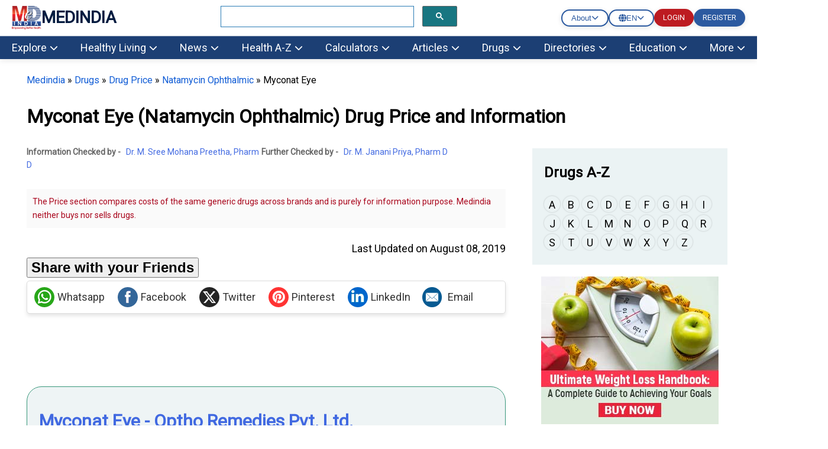

--- FILE ---
content_type: text/html; charset=utf-8
request_url: https://www.medindia.net/drug-price/natamycin-ophthalmic/myconat-eye.htm
body_size: 51354
content:
<!DOCTYPE html>
<!--[if lt IE 7]> <html class="no-js lt-ie9 lt-ie8 lt-ie7" lang="en-US"> <![endif]-->
<!--[if IE 7]>    <html class="no-js lt-ie9 lt-ie8" lang="en-US"> <![endif]-->
<!--[if IE 8]>    <html class="no-js lt-ie9" lang="en-US"> <![endif]-->
<!--[if IE 9]>    <html class="no-js lt-ie10" lang="en-US"> <![endif]-->
<!--[if gt IE 8]><!-->
<html class="no-js" lang="en-US" data-env="health-information">
 <!--<![endif]-->
<head>
    <meta http-equiv="Content-Type" content="text/html; charset=ISO-8859-1" />
    <meta name='viewport' content='width=device-width, initial-scale=1, user-scalable=yes' />
<title>Drug Price - Myconat Eye 5%/1ml - 5ml Drops (Natamycin Ophthalmic)</title>
<meta property="og:site_name" content="Medindia" />
<meta property="og:title" content="Drug Price - Myconat Eye 5%/1ml - 5ml Drops (Natamycin Ophthalmic)" />
<meta itemprop="name" content="Drug Price - Myconat Eye 5%/1ml - 5ml Drops (Natamycin Ophthalmic)">
<meta name="description" content="Myconat Eye 5%/1ml - 5ml Drops (Natamycin Ophthalmic) drug information. Find its price or cost, dose, when to use, how to use, side effects, adverse effects, substitutes . It is manufactured by Optho Remedies Pvt. Ltd." />
<meta property="og:description" content="Myconat Eye 5%/1ml - 5ml Drops (Natamycin Ophthalmic) drug information. Find its price or cost, dose, when to use, how to use, side effects, adverse effects, substitutes . It is manufactured by Optho Remedies Pvt. Ltd." />
<meta itemprop="description" content="Myconat Eye 5%/1ml - 5ml Drops (Natamycin Ophthalmic) drug information. Find its price or cost, dose, when to use, how to use, side effects, adverse effects, substitutes . It is manufactured by Optho Remedies Pvt. Ltd." />
<meta name="keywords" content="Myconat Eye, Natamycin Ophthalmic brands in India, Natamycin Ophthalmic, Myconat Eye price, Optho Remedies Pvt. Ltd." />
<link rel="canonical" href="https://www.medindia.net/drug-price/natamycin-ophthalmic/myconat-eye.htm" />
<meta property="og:url" content="https://www.medindia.net/drug-price/natamycin-ophthalmic/myconat-eye.htm" />
<meta name="specialty" content="General Medicine">
<meta name="author" content="Lingaraj">
<meta name="publisher" content="Medindia4u.com Pvt. Ltd.">
<meta property="article:publisher" content="https://www.medindia.net">
<meta property="og:site_name" content="Medindia - Trusted Health Information">


    <meta name="robots" content="index, follow, max-snippet:-1, max-image-preview:large, max-video-preview:-1" />


<script>
    class RocketLazyLoadScripts { constructor(e) { this.triggerEvents = e, this.eventOptions = { passive: !0 }, this.userEventListener = this.triggerListener.bind(this), this.delayedScripts = { normal: [], async: [], defer: [] }, this.allJQueries = [] } _addUserInteractionListener(e) { this.triggerEvents.forEach((t => window.addEventListener(t, e.userEventListener, e.eventOptions))) } _removeUserInteractionListener(e) { this.triggerEvents.forEach((t => window.removeEventListener(t, e.userEventListener, e.eventOptions))) } triggerListener() { this._removeUserInteractionListener(this), "loading" === document.readyState ? document.addEventListener("DOMContentLoaded", this._loadEverythingNow.bind(this)) : this._loadEverythingNow() } async _loadEverythingNow() { this._delayEventListeners(), this._delayJQueryReady(this), this._handleDocumentWrite(), this._registerAllDelayedScripts(), this._preloadAllScripts(), await this._loadScriptsFromList(this.delayedScripts.normal), await this._loadScriptsFromList(this.delayedScripts.defer), await this._loadScriptsFromList(this.delayedScripts.async), await this._triggerDOMContentLoaded(), await this._triggerWindowLoad(), window.dispatchEvent(new Event("rocket-allScriptsLoaded")) } _registerAllDelayedScripts() { document.querySelectorAll("script[type=rocketlazyloadscript]").forEach((e => { e.hasAttribute("src") ? e.hasAttribute("async") && !1 !== e.async ? this.delayedScripts.async.push(e) : e.hasAttribute("defer") && !1 !== e.defer || "module" === e.getAttribute("data-rocket-type") ? this.delayedScripts.defer.push(e) : this.delayedScripts.normal.push(e) : this.delayedScripts.normal.push(e) })) } async _transformScript(e) { return await this._requestAnimFrame(), new Promise((t => { const n = document.createElement("script"); let i;[...e.attributes].forEach((e => { let t = e.nodeName; "type" !== t && ("data-rocket-type" === t && (t = "type", i = e.nodeValue), n.setAttribute(t, e.nodeValue)) })), e.hasAttribute("src") && this._isValidScriptType(i) ? (n.addEventListener("load", t), n.addEventListener("error", t)) : (n.text = e.text, t()), e.parentNode.replaceChild(n, e) })) } _isValidScriptType(e) { return !e || "" === e || "string" == typeof e && ["text/javascript", "text/x-javascript", "text/ecmascript", "text/jscript", "application/javascript", "application/x-javascript", "application/ecmascript", "application/jscript", "module"].includes(e.toLowerCase()) } async _loadScriptsFromList(e) { const t = e.shift(); return t ? (await this._transformScript(t), this._loadScriptsFromList(e)) : Promise.resolve() } _preloadAllScripts() { var e = document.createDocumentFragment();[...this.delayedScripts.normal, ...this.delayedScripts.defer, ...this.delayedScripts.async].forEach((t => { const n = t.getAttribute("src"); if (n) { const t = document.createElement("link"); t.href = n, t.rel = "preload", t.as = "script", e.appendChild(t) } })), document.head.appendChild(e) } _delayEventListeners() { let e = {}; function t(t, n) { !function (t) { function n(n) { return e[t].eventsToRewrite.indexOf(n) >= 0 ? "rocket-" + n : n } e[t] || (e[t] = { originalFunctions: { add: t.addEventListener, remove: t.removeEventListener }, eventsToRewrite: [] }, t.addEventListener = function () { arguments[0] = n(arguments[0]), e[t].originalFunctions.add.apply(t, arguments) }, t.removeEventListener = function () { arguments[0] = n(arguments[0]), e[t].originalFunctions.remove.apply(t, arguments) }) }(t), e[t].eventsToRewrite.push(n) } function n(e, t) { let n = e[t]; Object.defineProperty(e, t, { get: () => n || function () { }, set(i) { e["rocket" + t] = n = i } }) } t(document, "DOMContentLoaded"), t(window, "DOMContentLoaded"), t(window, "load"), t(window, "pageshow"), t(document, "readystatechange"), n(document, "onreadystatechange"), n(window, "onload"), n(window, "onpageshow") } _delayJQueryReady(e) { let t = window.jQuery; Object.defineProperty(window, "jQuery", { get: () => t, set(n) { if (n && n.fn && !e.allJQueries.includes(n)) { n.fn.ready = n.fn.init.prototype.ready = function (t) { e.domReadyFired ? t.bind(document)(n) : document.addEventListener("rocket-DOMContentLoaded", (() => t.bind(document)(n))) }; const t = n.fn.on; n.fn.on = n.fn.init.prototype.on = function () { if (this[0] === window) { function e(e) { return e.split(" ").map((e => "load" === e || 0 === e.indexOf("load.") ? "rocket-jquery-load" : e)).join(" ") } "string" == typeof arguments[0] || arguments[0] instanceof String ? arguments[0] = e(arguments[0]) : "object" == typeof arguments[0] && Object.keys(arguments[0]).forEach((t => { delete Object.assign(arguments[0], { [e(t)]: arguments[0][t] })[t] })) } return t.apply(this, arguments), this }, e.allJQueries.push(n) } t = n } }) } async _triggerDOMContentLoaded() { this.domReadyFired = !0, await this._requestAnimFrame(), document.dispatchEvent(new Event("rocket-DOMContentLoaded")), await this._requestAnimFrame(), window.dispatchEvent(new Event("rocket-DOMContentLoaded")), await this._requestAnimFrame(), document.dispatchEvent(new Event("rocket-readystatechange")), await this._requestAnimFrame(), document.rocketonreadystatechange && document.rocketonreadystatechange() } async _triggerWindowLoad() { await this._requestAnimFrame(), window.dispatchEvent(new Event("rocket-load")), await this._requestAnimFrame(), window.rocketonload && window.rocketonload(), await this._requestAnimFrame(), this.allJQueries.forEach((e => e(window).trigger("rocket-jquery-load"))), window.dispatchEvent(new Event("rocket-pageshow")), await this._requestAnimFrame(), window.rocketonpageshow && window.rocketonpageshow() } _handleDocumentWrite() { const e = new Map; document.write = document.writeln = function (t) { const n = document.currentScript; n || console.error("WPRocket unable to document.write this: " + t); const i = document.createRange(), r = n.parentElement; let a = e.get(n); void 0 === a && (a = n.nextSibling, e.set(n, a)); const o = document.createDocumentFragment(); i.setStart(o, 0), o.appendChild(i.createContextualFragment(t)), r.insertBefore(o, a) } } async _requestAnimFrame() { return new Promise((e => requestAnimationFrame(e))) } static run() { const e = new RocketLazyLoadScripts(["keydown", "mousemove", "touchmove", "touchstart", "touchend", "wheel"]); e._addUserInteractionListener(e) } } RocketLazyLoadScripts.run();
</script>
<meta property="fb:page_id" content="176734315126" />
<meta property="fb:app_id" content="425933274250697" />
<meta http-equiv="x-dns-prefetch-control" content="on">
<link rel="preconnect" href="https://www.medindia.net" />
<link rel="apple-touch-icon" href="https://www.medindia.net/images/apple-touch-icon-114x114-precomposed-med.png">
<link rel="icon" type="image/png" sizes="32x32" href="https://images.medindia.net/icons/common/icon-32x32.png">
<link rel="icon" type="image/png" sizes="16x16" href="https://images.medindia.net/icons/common/icon-16x16.png">

<meta name="theme-color" content="#1c3f74"/>

<link rel='preload' href='//fonts.googleapis.com/css?family=Roboto' data-rocket-async="style" as="style" onload="this.onload=null;this.rel='stylesheet'" type='text/css' media='all' crossorigin />


    
    <link rel="manifest" href="https://www.medindia.net/corenet/json/manifest.json">
    <style>
        :root{--dcolor:#187681;--lcolor:#ebf3f4;--tophead_bgcolor:#034154;--sechead_bgcolor:#187681}.webnav{display:none}.webnavlinks{display:none}@media only screen and (min-width:769px){body{font-family:Roboto;font-size:18px}.container,.pghead{max-width:1200px;width:calc(100vw - 90px)!important}.webnav,.webnavlinks{display:block}.mobnav,.mobnavlinks{display:none}}.container{margin-right:auto;margin-left:auto;width:95%;line-height:1.7;clear:both}.content-inner{line-height:1.625em}.pghead{margin-right:auto;margin-left:auto;width:95%}.pghead .pgtitle{font-size:36px!important}a{color:#000;text-decoration:none}a:hover{color:#4169e1;text-decoration:none}@media only screen and (max-width:768px){body{font-family:Arial;font-size:18px}.pghead .pgtitle{font-size:30px!important}.logoBar .fa-bars{font-size:27px;padding:5px 6px}.logoBar .fa-search,.logoBar .fa-user{font-size:24px;padding:5px 4px 0 13px}.logoBar{border-bottom:2px solid var(--dcolor);padding-top:6px;padding-bottom:6px;position:sticky;width:100%;left:0;top:0;z-index:1024;background:#fff}.clsbtn{font-size:33px;float:right;padding-right:12px}.cookies{position:sticky}#mySearch #canvase ul{padding-left:14px;padding-right:17px}#mySearch #canvase ul li div{margin-top:0}.pghead .pgtitle{font-size:30px!important}a{color:#164CB1}}.lhead{font-size:30px;font-weight:700;padding:10px;color:var(--dcolor)}.highlightbox{background-color:#f7f7f7;border:1px solid var(--dcolor);margin:0 0 25px;overflow:hidden;padding:20px}.lcolorbox{background-color:var(--lcolor);margin:5px;overflow:hidden;padding:20px}.lgreenbox{background-color:#d4ffd5;border:1px solid #000;margin:0 0 25px;overflow:hidden;padding:20px;margin:5px}.dbox{background-color:var(--dcolor);border:1px solid #000;margin:0 0 25px;overflow:hidden;padding:20px;color:#fff}.footer{background-color:var(--dcolor);padding:5px;color:#fff}.footer li{display:block}.footer a{display:inline-block;padding:8px;color:#fff}.bbtn{background:#1779ba;border-radius:95px;padding:9px 15px;font-style:normal;font-size:14px;line-height:100%;color:#fff;text-decoration:none;cursor:pointer}.rbtn{background:#e60023;box-sizing:border-box;box-shadow:1px 2px 0 #000;border-radius:95px;padding:9px 13px;font-style:normal;font-weight:600;font-size:14px;line-height:100%;letter-spacing:.1em;text-transform:uppercase;color:#fff;text-decoration:none;width:auto;margin:0 auto;cursor:pointer}.dc{color:var(--dcolor);font-weight:700}.lgreenbox a{display:block;padding:10px;color:#000}.yellowbox{margin:5px;padding:10px;border:1px solid rgb(255 199 44 / .4);background-color:rgb(255 247 225 / .4);position:relative;border-radius:8px;background-clip:padding-box}.lbox{margin:5px;color:#000;padding:10px;justify-content:space-between;background-color:var(--lcolor);border-radius:8px;background-clip:padding-box}.doctorpremium{margin:5px;color:#000;padding:8px;justify-content:space-between;background-color:var(--lcolor);border-radius:8px;width:46%;float:left;background-clip:padding-box}.ybox{padding:10px;justify-content:space-between;background-color:#fff8e2;border-radius:8px;background-clip:padding-box}.yellowbox a{display:inline-block;padding:8px;color:#000;font-size:18px}.graybox{background-color:#f7f7f7;border:1px solid #ddd;margin:0 0 25px;padding:20px}.whatsnew{margin:5px;padding:10px;border:1px solid #000;background-color:#d4ffd5;position:relative}.whatsnew a{display:block;padding:8px;color:#000;font-size:18px;text-decoration:none}.pinkbox{margin:5px;padding:10px;border:1px solid #000;background-color:#f9dbdb;position:relative}.pinkbox a{display:block;padding:8px;color:#000;font-size:18px;text-decoration:none}.sbox{padding:10px;background-color:var(--lcolor);position:relative;margin:5px}.yellowbox a{display:inline-block;padding:8px;color:#000;font-size:18px;text-decoration:none}.relatedlinks{background-color:#edd5d5;margin:5px;overflow:hidden;padding:20px}.relatedlinks a{display:block;padding:10px 10px 10px 0;color:#000;text-decoration:none}.azinks{background-color:#f7f7f7;border:1px solid var(--dcolor);margin:0 0 25px;overflow:hidden;padding:20px}.azinks a{color:#fff;padding:6px;display:inline-block;margin:5px}h1{font-size:32px!important}h2{font-size:1.503em}h3{font-size:1.35em}.cookiebox{position:fixed;bottom:0;background-color:var(--dcolor);margin-right:auto;margin-left:auto;z-index:10000;font-size:12px}.author_det{font-size:14px;font-weight:400;line-height:1.625em}p{font-family:Roboto}q{margin-bottom:1em}.author_det a{color:#4169e1}.author_det a:hover{text-decoration:underline}.report-content{line-height:35px;color:#404040}.report-content a{color:#4169e1}.report-content a:hover{text-decoration:underline}q{margin:0 0 1.25em}.clear{clear:both}.whitebtn{background-color:#fff;padding:10px 15px;color:#303030;border-radius:100px;box-shadow:0 4px 8px 0 rgb(48 48 48 / 10%);margin:auto;text-align:center;display:inline-block}.alphalist{display:flex;flex-direction:row;flex-wrap:wrap}.alphalist a{width:27px;height:27px;border-radius:50%;font-size:18px;color:#000;text-transform:uppercase;box-shadow:0 0 2px 1px rgb(0 0 0 / 10%);text-decoration:none;text-align:center;margin-right:5px;margin-bottom:5px}.alphalist a:hover{color:#4169e1}.graybg{background:#ddd}.adslabel{font-size:9px;color:#000}.dbg{width:19px;background:var(--dcolor);line-height:20px;border-radius:50%;font-size:16px;color:#fff;text-transform:uppercase;box-shadow:0 0 2px 1px rgb(0 0 0 / 10%);text-decoration:none;text-align:center;margin-right:5px;margin-bottom:5px}.mbtn a{background-color:var(--dcolor);padding:4px 10px;color:#fff;border-radius:50px;box-shadow:0 4px 8px 0 rgb(48 48 48 / 10%);margin:8px;text-align:center;text-decoration:none;display:inline-block;font-size:16px}.bars-icon,.fb-icon,.in-icon,.pin-icon,.search-icon,.twitter-icon,.user-icon,.logout-icon,.whatsapp-icon{background-image:url(https://images.medindia.net/icons/general/sprites.png);background-repeat:no-repeat}.bars-icon{width:32px;height:39px;background-position:0 0}.search-icon{width:29px;height:39px;background-position:-38px 0;padding-left:12px}.user-icon{width:38px;height:39px;background-position:-80px 0}.whatsapp-icon{width:38px;height:39px;background-position:-118px 0}.fb-icon{width:38px;height:39px;background-position:-159px 0}.twitter-icon{width:38px;height:39px;background-position:-197px 0}.pin-icon{width:38px;height:39px;background-position:-242px 0}.in-icon{width:38px;height:39px;background-position:-283px 0}.btn{background-color:var(--dcolor);border:0;border-radius:3px;box-shadow:0 0 2px 0 rgb(0 0 0 / 10%),0 2px 2px 0 rgb(0 0 0 / 20%;display:inline-block);color:#fff;font-size:.875rem;line-height:1;padding:.75rem 1.5rem;text-decoration:none!important}.btn:hover{color:#fff}select.newscat{height:32px;padding-left:5px}.btn-white{background-color:#fff;border:0;border-radius:3px;box-shadow:0 0 2px 0 rgb(0 0 0 / 10%),0 2px 2px 0 rgb(0 0 0 / 20%);color:#var(--dcolor);font-size:.875rem;line-height:1;padding:.75rem 1.5rem;text-decoration:none!important}::selection{background:#fde69a;color:#212121;text-shadow:none}.mlinks{color:#000;margin:5px}.mlinks{color:#000}.mlinks a{color:#000;text-decoration:none;font-size:14px}.mlinks div{font-size:18px;color:#000;width:93%;clear:left;border-bottom:1px solid #eee;margin-bottom:20px;font-weight:700;padding-bottom:7px}@media only screen and (min-width:769px){.rwd-img{max-width:100%;height:auto}}#breadcrumbs{font-size:16px;font-weight:400}#breadcrumbs a{color:#4169e1}#breadcrumbs a:hover{text-decoration:underline}.head{font-size:1.35em;display:block;font-weight:700}.comment-header{background-color:#f7f7f7;color:#000;padding:5px;text-align:left}.caltable-form table{background:var(--lcolor);border:1px solid #eee;border-bottom:2px solid var(--dcolor);box-shadow:0 0 20px rgb(0 0 0 / .1),0 10px 20px rgb(0 0 0 / .05),0 20px 20px rgb(0 0 0 / .05),0 30px 20px rgb(0 0 0 / .05)}.caltable-form td{border:solid 1px #fff;padding:10px}.caltable-form tfoot{background-color:#ccf2ff;color:#fff;padding:10px}.caltable-form tbody{color:#000;padding:10px}.caltable-form tr.table-head{background-color:var(--dcolor);color:#fff;padding:10px;text-align:left}.caltable-form input[type=text]:focus,select:focus,textarea:focus{min-height:32px;background:#fff;border:1px solid #ccc;outline:0;padding-right:5px;padding-left:5px}.caltable-form input[type=text],textarea{min-height:32px;background:#fff;border:1px solid #ccc;outline:0;padding-right:5px;padding-left:5px}.caltable-form .btn{background-color:var(--dcolor);border:0;border-radius:3px;box-shadow:0 0 2px 0 rgb(0 0 0 / 10%),0 2px 2px 0 rgb(0 0 0 / 20%;display:inline-block);color:#fff;font-size:1.105rem;line-height:1;padding:.75rem 1.5rem;text-decoration:none!important}.caltable-form select{min-height:32px;background:#fff;border:1px solid #ccc;outline:0}.caltable-form input[type=text]:focus,select:focus,textarea:focus{min-height:32px;background:#fff;border:1px solid #ccc;outline:0;padding-right:5px;padding-left:5px}input[type=text]:focus,select:focus,textarea:focus{min-height:32px}.overlay-menu{height:100%;position:fixed;z-index:1;top:0;left:0;background-color:#f9f9f9;border:1px solid #f9f9f9;overflow-x:hidden;transition:all .17s cubic-bezier(.37,.15,.32,.94);-webkit-transition:all .17s cubic-bezier(.37,.15,.32,.94);z-index:1000000}li.menu__link{width:100%}#mobmenu ul{list-style-type:none;padding-left:5px}#canvase ul li ul li a::before{content:'\2022';color:#111;float:left;padding-right:7px;font-size:35px}#canvase ul li div{text-transform:uppercase;font-weight:800;color:#111;padding:3px 0 0 0;margin-top:3%;margin-bottom:2%}#canvase ul li .fa{display:none}#canvase ul li a{text-decoration:none;color:#111}#mobmenu ul li ul{list-style-type:disc}#mobmenu ul li ul li{display:inline-block;float:left;width:50%;height:45px}#canvase ul li{display:inline-block;padding-bottom:2%;width:100%}.btntype a{background-color:var(--dcolor);padding:8px 12px;margin:5px;color:#fff;border-radius:50px;box-shadow:0 4px 8px 0 rgb(48 48 48 / 10%);margin:10px;text-align:center;text-decoration:none;display:block;font-size:16px}.btntype li{list-style-type:none}.mlng{padding:10px}.mlng div{font-size:20px;color:#000}.mlng a{font-size:20px;margin:10px;display:inline-block}.auto-result{width:86%;left:9px;top:94px;border:1px solid var(--dcolor);border-radius:0}.auto-result li{padding:13px}.auto-result li a{text-decoration:none}.red{color:#c00}.hide{display:none}.boxlinks a{display:block;text-decoration:none}.gsc-search-button-v2{border-color:#666;background-color:var(--dcolor)!important}@media only screen and (max-width:768px){.yellowbox a,.pinkbox a,.whatsnew a{font-size:20px}.relatedlinks{background-color:#ffe9b0;border:1px solid #000}.author_det{font-size:12px}p{font-family:Arial}.rwd-img{width:100%;height:auto}.alphalist a{width:34px;height:34px;font-size:26px;color:#333}.logout-icon{width:38px;height:39px;background-position:-322px 0}.mlinks div{font-size:20px}#breadcrumbs{font-size:12px}}.top-navv a{font-size:1em;color:#fff;padding:10px 30px 10px 10px}@media only screen and (max-width:820px){.mid-sidebar{width:100% !Important}.relatedcontent{width:100% !Important}}.pad10{padding:10px}@media only screen and (min-width:769px){#secondaryNavLeft span,#secondaryNavRight span{font-size:24px;padding:2px 10px;background:#f3f3f3;border:1px solid #ccc}.secondaryNav_Wrapper{position:relative;padding:0 11px;box-sizing:border-box;background:#f3f3f3;max-width:1200px;width:calc(100vw - 90px)!important;margin:0 auto}.secondaryNav{overflow-x:hidden;overflow-y:hidden;-webkit-overflow-scrolling:touch;white-space:nowrap;position:relative;font-size:0}.js .secondaryNav{-ms-overflow-style:-ms-autohiding-scrollbar}.js .secondaryNav::-webkit-scrollbar{display:none}.secondaryNav_Contents{float:left;-webkit-transition:-webkit-transform .2s ease-in-out;transition:-webkit-transform .2s ease-in-out;transition:transform .2s ease-in-out;transition:transform .2s ease-in-out,-webkit-transform .2s ease-in-out;position:relative}.secondaryNav_Contents-no-transition{-webkit-transition:none;transition:none}.snavlink{text-decoration:none;color:#111;font-size:14px;font-family:-apple-system,sans-serif;display:-webkit-inline-box;display:-ms-inline-flexbox;display:inline-flex;-webkit-box-align:center;-ms-flex-align:center;align-items:center;min-height:31px;border:1px solid #fff0;padding:0 11px}.snavlink+.snavlink{border-left-color:#eee}.snavlink[aria-selected="true"]{color:#111;background:#fff;font-weight:600}.secondaryNavBtn{-webkit-appearance:none;-moz-appearance:none;appearance:none;background:#fff0;padding:0;border:0;position:absolute;top:0;bottom:0;opacity:0;-webkit-transition:opacity .3s;transition:opacity .3s}.secondaryNavBtn:focus{outline:0}.secondaryNavBtn:hover{cursor:pointer}.secondaryNavBtn_Left{left:0}[data-overflowing="both"]~.secondaryNavBtn_Left,[data-overflowing="left"]~.secondaryNavBtn_Left{opacity:1}.secondaryNavBtn_Right{right:0}[data-overflowing="both"]~.secondaryNavBtn_Right,[data-overflowing="right"]~.secondaryNavBtn_Right{opacity:1}.secondaryNavBtn_Icon{width:20px;height:44px;fill:#bbb}.secondaryNav_Indicator{position:absolute;bottom:0;left:0;height:0;width:100px;background-color:#fff0;-webkit-transform-origin:0 0;transform-origin:0 0;-webkit-transition:background-color .2s ease-in-out,-webkit-transform .2s ease-in-out;transition:background-color .2s ease-in-out,-webkit-transform .2s ease-in-out;transition:transform .2s ease-in-out,background-color .2s ease-in-out;transition:transform .2s ease-in-out,background-color .2s ease-in-out,-webkit-transform .2s ease-in-out}.tab-search .gsc-search-button{margin-left:0;height:31px}.tab-search table.gsc-search-box td.gsc-input{padding-right:0}.tab-search .gsib_a{padding:0}.second12{margin:0;padding:1px;position:absolute;background:#f7f7f7;top:31px;display:none}.second13{margin:0;padding:1px;width:122px;position:absolute;right:50%;background:#f7f7f7;top:30px;display:none}#color12{padding-left:23px;margin:0}#color13{margin:0}#color12 li{list-style:none;padding:1px 32px;margin-left:-23px}#color13 li{list-style:none;padding:4px 32px;margin-left:-40px}#color12 li:hover,#color13 li:hover{background:#ddd}#color13 li a,#color12 li a{font-size:12px}.top-abt{padding:6px 22px}.top-abt a{padding:8px 7px}.top-navv a.span{transform:rotateZ(-90deg)}.nav-end{border-right:0!important}.top-navv a:hover{color:#187681;background:#fff}.top-navv{padding-top:4px}.sticky{position:fixed;top:0;width:100%;z-index:10}#navbar1 .nav1{background:#f7f7f7}#navbar1 .nav1 li a.headd{color:var(--dcolor);font-size:15px;font-weight:600}#navbar1 .nav1 li a{color:var(--dcolor);font-size:13px}#navbar1 .nav1 li{padding:6px 26px}#navbar1 .nav1{height:36px}.dropbtn-abt{background-color:#04AA6D;color:#fff;padding:16px;font-size:16px;border:none}.dropdown-abt{position:relative;display:inline-block}.dropdown-content-abt{display:none;position:absolute;background-color:#f1f1f1;min-width:119px;top:28px;left:0;box-shadow:0 8px 16px 0 rgb(0 0 0 / .2);z-index:1}.dropdown-content-abt a{color:#000;padding:8px 16px;text-decoration:none;display:block}.second12,.second13{z-index:9}.dropdown-content-abt a:hover{background-color:#ddd}.dropdown-abt:hover .dropdown-content-abt{display:block}.dropdown-abt:hover .dropbtn-abt{background-color:#3e8e41}.navbar__mega{display:flex;padding-bottom:16px}.navbar__mega .grid-sm-3{width:25%}.second1 .nav2 li a,.second2 .nav2 li a,.second3 .nav2 li a,.second4 .nav2 li a,.second5 .nav2 li a,.second6 .nav2 li a,.second7 .nav2 li a,.second8 .nav2 li a,.second9 .nav2 li a,.second10 .nav2 li a,.second11 ul li a{color:#111;text-decoration:none;font-size:15px}.second1 .nav2 li a:hover,.second2 .nav2 li a:hover,.second3 .nav2 li a:hover,.second4 .nav2 li a:hover,.second5 .nav2 li a:hover,.second6 .nav2 li a:hover,.second7 .nav2 li a:hover,.second8 .nav2 li a:hover,.second9 .nav2 li a:hover,.second10 .nav2 li a:hover,.second11 ul li a:hover{color:#2a7cb5}.second1 .nav2 li.more__link a,.second2 .nav2 li.more__link a,.second3 .nav2 li.more__link a,.second4 .nav2 li.more__link a,.second5 .nav2 li.more__link a,.second6 .nav2 li.more__link a,.second7 .nav2 li.more__link a,.second8 .nav2 li.more__link a,.second9 .nav2 li.more__link a,.second10 .nav2 li.more__link a{font-size:13px;color:#2a7cb5;float:right;padding-right:15px}.second1.menu1,.second2.menu2,.second3.menu3,.second4.menu4,.second5.menu5,.second6.menu6,.second7.menu7,.second8.menu8,.second9.menu9,.second10.menu10{display:none;z-index:9;width:100%;position:absolute;left:0;top:142px;border-top:3px solid #fff;box-shadow:rgb(0 0 0 / .1) 0 10px 15px -3px,rgb(0 0 0 / .05) 0 4px 6px -2px}.second1 .nav2 li a span,.second2 .nav2 li a span,.second3 .nav2 li a span,.second4 .nav2 li a span,.second5 .nav2 li a span,.second6 .nav2 li a span,.second7 .nav2 li a span,.second8 .nav2 li a span,.second9 .nav2 li a span,.second10 .nav2 li a span{font-weight:600;font-size:16px}.show1{display:block!important;width:100%!important;overflow:hidden}.nav2{background:#fff;color:#111;padding:0;margin:0 0 0 0}.nav1{background:var(--dcolor);height:40px;margin:0;color:#fff}.nav1 li a{color:#fff;text-decoration:none;font-size:16px}.nav1 li{float:left;padding:10px 26px;margin-right:1px;overflow:hidden;text-align:center;list-style:none;cursor:pointer}.nav1 li:hover{background:#fff}.nav1 li:active{background:#fff}.nav1 li:hover a{color:#066;font-size:16px}.nav2 li{z-index:9999;background:#fff;padding:3px 10px 2px 0;list-style:none}.nav2 li span{font-weight:600;font-size:14px}.dropdown-header{margin-top:9px}}@media screen and (max-width:900px) and (min-width:710px){.nav1 li{padding:10px 8px}.nav1{padding-left:5px}.search-bx{width:320px!important;padding:20px 12px!important;float:right}.navbar__mega{padding-left:0}.second1.menu1,.second2.menu2,.second3.menu3,.second4.menu4,.second5.menu5,.second6.menu6,.second7.menu7,.second8.menu8,.second9.menu9,.second10.menu10{top:141px}ul ul li ul{padding-left:22px}}@media only screen and (min-width:769px){.t1left{float:left}.search-bx{width:400px;padding:20px 208px;float:right}.abt-pos{float:left;padding:7px 1px 7px 26px;margin-top:-6px}body{margin:0}.logins{margin:15px 10px}.logins .log-btn{background:#ba2526;color:#fff;padding:8px 17px;margin:7px 10px;text-transform:uppercase}.logins p{text-align:center;font-size:16px;margin-top:-4px;margin-bottom:15px}.h1title{font-size:42px!important;line-height:54px}.hightlightcontent{background-color:#fff8e2;line-height:26px;margin:30px 0;padding:26px 30px;border-left-style:solid;border-left-width:4px;border-color:var(--dcolor)}.lang-sel select{background-color:#f0f0f0;color:#111;padding:8px;width:190px;border:none;font-size:12px;box-shadow:0 5px 25px rgb(0 0 0 / .2);-webkit-appearance:button;appearance:button;outline:none}.lang-sel select option{padding:30px}.top-menu{background:#f0f0f0;height:30px}.fleft{float:left}.fright{float:right}.topnav{font-size:12px!important}.topnav a{color:#000;text-decoration:none}.t1left>li{display:inline;padding:3px 9px}.desk-menu{overflow:hidden;background-color:#066;font-family:Arial,Helvetica,sans-serif}.desk-menu a{float:left;font-size:14px;color:#fff;text-align:center;padding:13px 16px;text-decoration:none}.menu-dropdown{float:left;overflow:hidden}.menu-dropdown .dropbtn{font-size:16px;border:none;outline:none;color:#fff;padding:13px 16px;background-color:inherit;font:inherit;margin:0}.menu-dropdown .dropbtn span{font-size:14px}.desk-menu a:hover,.menu-dropdown:hover .dropbtn{background-color:#00a8a8;cursor:pointer}#dropdown-content{display:none;position:absolute;background-color:#f9f9f9;width:100%;left:0;box-shadow:0 8px 16px 0 rgb(0 0 0 / .2);z-index:1}#dropdown-content .header{background:red;padding:16px;color:#fff}.menu-dropdown:hover #dropdown-content{display:block}.content-column{float:left;width:25%;background-color:#f0f0f0;height:250px}.content-column a{float:none;color:#000;padding:16px;text-decoration:none;display:block;text-align:left}.content-column a:hover{background-color:#ddd}.content-row:after{content:"";display:table;clear:both}.dropdown-abt{padding:5px 10px 5px 19px;background:#fff;box-shadow:rgb(0 0 0 / 10%) 0 4px 12px;top:0;width:95px;position:absolute;right:50%}.log-btn{background:#ba2526;color:#fff;padding:8px 17px;margin:7px 10px;font-size:12px}}@media screen and (max-width:600px){.content-column{width:100%;height:auto}}@media only screen and (min-device-width:1181px) and (max-device-width:1366px) and (-webkit-min-device-pixel-ratio:2){.top-navv a{font-size:14px;color:#fff;padding:10px}.log-btn{padding:10px 17px;margin:11px 7px;font-size:11px}}@media only screen and (min-device-width:769px) and (max-device-width:1180px) and (-webkit-min-device-pixel-ratio:2){.top-navv a{font-size:13px;color:#fff;padding:8px}.dropdown-abt{right:40%}.log-btn{padding:8px 5px;margin:7px 5px;font-size:11px}}@media (min-width:602px) and (max-width:900px){.top-navv a{padding:11px 5px;font-size:13px}.dropdown-abt{right:24%}.log-btn{padding:8px 5px;margin:7px 5px;font-size:11px}}@media (min-width:901px){.mid-cont{width:calc(100% - 380px);float:left}}.log-btn hover{color:#fff!important}.mid-sidebar{width:340px;padding-left:10px;float:right}.border-dot{border-bottom:1px dotted #000}.article-author__avatar{float:left}.article-author__info span{color:#000;font-weight:600}@media only screen and (min-width:769px){.article-authors{display:flex}}.article-authors>div{width:49%}.article-authors .caption{font-size:14px}.article-author{display:flex;flex-direction:row;align-items:center}.article-author__avatar{float:left}.article-author__avatar figure{overflow:hidden;border-radius:100%}.article-author__info span{color:#666}#fig-author figure{border-radius:0;margin:0;padding:0;border:1px solid #ccc}.article-author__avatar figure{margin:8px 19px 10px 10px;height:59px;border:1px solid #ccc}.share-popup{padding:0}.share-popup li{display:inline-block;overflow-x:hidden;text-indent:9999px;float:inherit;width:38px;height:38px;border-radius:200%;-moz-border-radius:200%;-webkit-border-radius:200%}.share-popup li+li{margin-left:7px}.share-popup li a{position:relative;display:block;width:100%;height:100%}.share-popup .whatsapp{width:38px;height:38px;background:url(https://images.medindia.net/icons/general/shareicons.png) no-repeat}.share-popup .facebook{background:#537bbd}.share-popup .stumbleupon{background:#eb4923}.share-popup .twitter{background:#000}.share-popup .google{background:#4b4b4b}.share-popup .pinterest{background:#eb5755}.share-popup .linkedin{background:#2085c7}.share-popup .googlenews{background:#e0e0e0}.share-popup .whatsapp{background:#40a644}.share-popup li a:after{content:" ";position:absolute;top:50%;left:50%;background:url(https://images.medindia.net/icons/general/shareicons.png) no-repeat}.share-popup .whatsapp a:after{width:35px;height:32px;background-position:-110px -143px;margin-top:-16px;margin-left:-15px}.share-popup .facebook a:after{width:10px;height:20px;background-position:-120px -332px;margin-top:-10px;margin-left:-5px}.share-popup .stumbleupon a:after{width:25px;height:22px;background-position:-75px -331px;margin-top:-11px;margin-left:-12px}.share-popup .twitter a:after{width:23px;height:19px;background-position:-75px -256px;margin-top:-10px;margin-left:-12px}.share-popup .google a:after{width:20px;height:21px;background-position:-78px -297px;margin-top:-11px;margin-left:-10px}.share-popup .pinterest a:after{width:21px;height:21px;background-position:-111px -254px;margin-top:-11px;margin-left:-11px}.share-popup .linkedin a:after{width:23px;height:21px;background-position:-113px -293px;margin-top:-11px;margin-left:-12px}.share-popup .googlenews a:after{width:35px;height:32px;background-position:-110px -179px;margin-top:-16px;margin-left:-15px}@media screen and (max-width:320px){.share-popup li+li{margin-left:3px;!important}}table div.comments{width:36px;height:36px;background:url(https://images.medindia.net/icons/general/topiconsprites.png) -157px 0;position:relative}table div.rss{width:36px;height:36px;background:url(https://images.medindia.net/icons/general/topiconsprites.png) -274px 0}table div.email{width:36px;height:36px;background:url(https://images.medindia.net/icons/general/topiconsprites.png) -239px 0}table div.print{width:36px;height:36px;background:url(https://images.medindia.net/icons/general/topiconsprites.png) -197px 0}.rbtns{background:#e60023;box-sizing:border-box;box-shadow:1px 2px 0 #000;border-radius:95px;padding:5px 7px;font-style:normal;font-weight:600;font-size:12px;line-height:100%;letter-spacing:.1em;text-transform:uppercase;color:#fff;text-decoration:none;width:auto;margin:0 auto;cursor:pointer}.font-size span{margin:0 1px;color:#06c;cursor:pointer}.font-size .open{font-weight:700}.font-size span{color:#000;font-family:opensans;font-size:16px;font-weight:700;margin-right:15px}.font-size .big-font{font-size:24px}@media screen and (max-width:47.938em){.font-size span{margin-right:5px}}.border-dot{border-bottom:1px dotted #000}.bordered-title{border-bottom:3px solid #004d4d;margin-bottom:10px;display:block;padding-bottom:10px!important;font-size:20px;font-weight:700}.listcontent h2 a{color:#000;text-decoration:none}.listcontent h2 a:hover{color:#000}.listcontent h2{font-size:26px;margin:0;padding:0;font-weight:700}.listcontent a:hover{color:#000}.listcontent .imgcontainter{width:200px;border-radius:0;float:left}.listcontent .contentcontainter{width:calc(100% - 260px);padding-left:14px;float:right}.listcontent .fullcontentcontainter{width:100%;padding-left:14px}.highlights{background-color:#f6eacb!important;color:#000!important;padding:20px;font=size:16px;border-radius:10px}.fleft{float:left}.fright{float:right}.tagbtn{background-color:#fff;padding:3px 10px;color:#303030;border-radius:100px;box-shadow:0 4px 8px 0 rgb(48 48 48 / 10%);margin:5px;font-size:14px;text-align:center;display:inline-block}.whitebtn{cursor:pointer}.mt10{margin-top:10px}.stay-fb{background:#55a6c1 url(https://images.medindia.net/icons/general/shareicons.png) no-repeat;width:34px;height:37px;background-position:-109px -324px;position:absolute;border-radius:28px}.stay-tw{background:#55a6c1 url(https://images.medindia.net/icons/general/shareicons.png) no-repeat;width:34px;height:37px;background-position:-70px -247px;position:absolute;margin-left:45px;border-radius:28px}.stay-lin{background:#55a6c1 url(https://images.medindia.net/icons/general/shareicons.png) no-repeat;width:34px;height:37px;background-position:-109px -287px;position:absolute;margin-left:88px;border-radius:28px}.stay-pin{background:#55a6c1 url(https://images.medindia.net/icons/general/shareicons.png) no-repeat;width:34px;height:37px;background-position:-105px -246px;position:absolute;margin-left:131px;border-radius:28px}.stay-insta{background:#55a6c1 url(https://images.medindia.net/icons/general/shareicons.png) no-repeat;width:34px;height:37px;background-position:-109px -358px;position:absolute;margin-left:173px;border-radius:28px}.stay-gnews{background:#55a6c1 url(https://images.medindia.net/icons/general/shareicons.png) no-repeat;width:34px;height:37px;background-position:-111px -213px;position:absolute;margin-left:216px;border-radius:28px}.stay-rss{background:#55a6c1 url(https://images.medindia.net/icons/general/shareicons.png) no-repeat;width:34px;height:37px;background-position:-74px -358px;position:absolute;margin-left:213px;border-radius:28px}.stay-div{background:#f6f6f6;padding:1px 10px 56px 11px}.follow-tw a{background:#187681;color:#fff}.stay-tw1{background:url(https://images.medindia.net/icons/general/shareicons.png) no-repeat;width:34px;height:37px;background-position:-73px -251px;margin-right:20px;position:absolute}.follow-tw{margin-left:35px;font-size:14px}.p-twit{text-align:center}.ftwit{color:#fff;background:#075A92;padding:6px 15px;border-radius:12px}.ftwit:hover{color:#fff}.stay-head{text-align:center;font-weight:600;padding:10px;font-size:22px;border-bottom:1px solid #ccc}.report-content h3{font-size:1.05em!important}.report-content h2 a{color:#000!important}.article-content article .scroll-vertical{overflow-x:auto;max-width:100%}.table-bordered{border-collapse:collapse}.table{width:100%}.table-bordered td,.table-bordered th{border:1px solid #ddd;padding:5px}.table tbody td,.table thead th{padding-top:8px;padding-bottom:8px}.article-content article table{margin-top:15px;margin-bottom:24px}.src-tooltip{position:relative;display:inline-block;cursor:pointer}.src-tooltip .src-tooltip-text{visibility:hidden;border-radius:6px;padding:5px 0;padding:1px;text-align:left;background-color:#fff;border:1px solid #ccc;border:1px solid rgb(0 0 0 / .2);border-radius:6px;-webkit-box-shadow:0 5px 10px rgb(0 0 0 / 20%);box-shadow:0 5px 10px rgb(0 0 0 / 20%);white-space:normal;color:#111;position:absolute;z-index:1;top:100%;margin-left:-10px;left:50%;width:276px}.src-tooltip:hover .src-tooltip-text{visibility:visible;border:1px solid #187681!important;padding:10px}.ref-tick sup{background:#187681;color:#FFF;margin:2px 3px;padding:2px 3px;font-size:10px;top:-1em;border-radius:50%}.src-tooltip{text-decoration:none;color:#187681}.src-tooltip p{color:#187681;font-weight:600}.src-tooltip-text .assign{background:#187681;border-radius:50%;padding:3px 7px;margin-right:6px;color:#fff}.refblack{font-weight:600}@media only screen and (min-width:769px){.img-responsive{max-width:100%}.image-container{padding-top:10px}.image-container img{display:block;margin-left:auto;margin-right:auto;padding:4px;margin-bottom:20px;line-height:1.42857143;background-color:#fff;border:1px solid #ddd;border-radius:4px;-webkit-transition:all 0.2s ease-in-out;-o-transition:all 0.2s ease-in-out;transition:all 0.2s ease-in-out}.comment-container{margin-bottom:25px}.comment-header{background:#ddd;padding:8px 15px}.form-comment{border:none}.comment-body{border:1px solid #ddd}.form-comment{padding-top:10px;padding-bottom:10px;min-height:100px;resize:none}.comment-footer .btn{margin-top:15px;display:inline-block;background-color:#fff;color:#000}.comment-text{margin:10px}.comment{margin-bottom:20px}.comment.reply{margin-left:50px}.comment .btn{margin-top:5px;padding:0;line-height:100%;min-height:auto}.re-comment{border:1px solid #ddd;text-align:left;padding:10px}.re-comment .close{float:right}}@media only screen and (max-width:768px){.article-authors>div{width:100%}.article-authors .caption{font-size:14px;line-height:28px}.article-author__avatar figure{margin:12px}.listcontent h2{font-size:18px;margin-left:15px;margin-top:0;padding:0;margin-bottom:0}.listcontent .imgcontainter{width:100px;border-radius:0;float:left}.listcontent .imgcontainter img{width:120px;height:100px}.listcontent .contentcontainter{width:calc(100% - 115px);padding-left:14px}.contentcontainter span{display:none}.src-tooltip .src-tooltip-text{left:-400%;width:200px}}.hlink,.preview-image,.article-list a{color:#105cd5}.article-list .btn{color:#fff}.modal{display:none;position:fixed;z-index:1042;padding-top:100px;left:0;top:0;width:100%;height:100%;overflow:auto;background-color:#000;background-color:rgb(0 0 0 / .4)}.modal .close{float:right;margin-right:15px}.modal-content{position:fixed;bottom:50%;background-color:#fefefe;width:100%;left:50%;transform:translate(-50%,50%);-webkit-animation-name:slideIn;-webkit-animation-duration:.4s;animation-name:slideIn;animation-duration:.4s}.modal-md{max-width:800px}.table>thead>tr>td.info,.table>tbody>tr>td.info,.table>tfoot>tr>td.info,.table>thead>tr>th.info,.table>tbody>tr>th.info,.table>tfoot>tr>th.info,.table>thead>tr.info>td,.table>tbody>tr.info>td,.table>tfoot>tr.info>td,.table>thead>tr.info>th,.table>tbody>tr.info>th,.table>tfoot>tr.info>th{background-color:#187681;color:#fff}.highlights{background-color:#fff8e2;padding:20px;font=size:16px;border-radius:10px}.punch-points ul li::before{content:"\2022";color:red;font-weight:700;display:inline-block;width:1em;margin-left:-1em}[class^="vertical-scroll"]{overflow-x:auto;position:relative}[class^="vertical-scroll"] .table{min-width:680px}@media (max-width:1024px){[class^="vertical-scroll"]:after{content:" ";width:117px;height:20px;background:url(https://images.medindia.net/icons/general/socialicons.png) no-repeat;position:absolute;background-position:-14px -370px;bottom:10px;left:50%;margin-left:-59px}}.clearfix:after,.clearfix:before{content:" ";display:table}.requestappointment{display:inline-block;border-radius:2px}.requestappointment a{background:#004d4d;color:#fff;line-height:1.4em;display:block;padding:5px 5px 5px 5px;position:relative;margin-bottom:20px}.requestappointment{float:right;width:40.6666%;display:inline-block;border-radius:2px}.requestappointment a span{width:38px;height:38px;display:block;position:absolute;top:50%;margin-top:-19px;left:5%}@media (max-width:767px){.article-content .ref-link{position:inherit}.requestappointment{width:98%;float:none}}.section__name{font-size:22px;font-family:pnr,sans-serif;font-weight:600;position:relative;padding-bottom:20px;margin-top:0}.popover{position:absolute;z-index:1010;border:1px solid #4e8e97;background:#eef5f6;box-shadow:0 0 5px 6px rgb(0 0 0 / .05);padding:20px;border-radius:8px;left:50%;transform:translateX(-50%);min-width:300px;margin-top:-5px}.graybg{background:#ddd;color:#000}@media only screen and (max-width:360px){#third-src-tooltip-text{left:0!important}.src-tooltip .src-tooltip-text{left:0!important}}.report-content .group-list li{margin-bottom:10px}.embed-responsive{position:relative;display:block;height:0;padding:0;overflow:hidden}.embed-responsive .embed-responsive-item,.embed-responsive iframe,.embed-responsive embed,.embed-responsive object{position:absolute;top:0;left:0;bottom:0;height:100%;width:100%;border:0}.embed-responsive.embed-responsive-16by9{padding-bottom:56.25%}.embed-responsive.embed-responsive-4by3{padding-bottom:75%}.reference_content{margin:0 0 25px 0}.ref-section{display:block;padding:0 10px;transition:width 2s;font-size:16px;border:1px solid #187681;margin-top:-22px;width:94%}.reference_content h2{padding:0}.reference_content h2 a{color:#fff!important;width:95%;font-size:18px;margin-top:0;text-transform:none;text-decoration:none;font-family:inherit;clear:left;display:block;padding:8px}.reference_content h2 a:link{color:#fff!important;text-decoration:none}.reference_content h2 a:link,.reference_content h2 a:visited,.reference_content h2 a:hover,.reference_content h2 a:active{border:none;background-color:#187681}#breadcrumbs a{color:#105cd5;text-decoration:none}.border-dot{border-bottom:1px dotted #000}.bordered-title{border-bottom:3px solid #004d4d;margin-bottom:10px;display:block;padding-bottom:10px!important;font-size:20px;font-weight:700}.index-widget .index-title h2 a{color:#0D71AF;text-decoration:none}.index-widget .index-title h2{font-size:20px;margin-left:0;margin-bottom:10px;padding:0;margin-bottom:0}.index-widget a:hover{color:#000}.index-widget .index-simg{width:120px;border-radius:0;float:left}.index-widget .index-content{width:calc(100% - 140px);padding-left:14px;float:right;margin-top:-20px}.index-widget .index-desc{line-height:1.8}.highlights{background-color:#f6eacb!important;color:#000!important;padding:20px;font=size:16px;border-radius:10px}.fleft{float:left}.fright{float:right}.black-text{color:#000;font-weight:600!important}.alpha-browse-container .alpha-divider{border-bottom:1px solid #d0d0d0;line-height:0;margin:20px 0;text-align:left;width:100%}.alpha-browse-container .alpha-divider span{background:#fff;color:#4a4a4a;font-family:"Source Sans Pro",Verdana,sans-serif;font-size:1.25rem;margin-left:14px;padding:0 10px}.alpha-browse-box{background-color:#c5e6e8;border:2px solid #e7e7e7;border-radius:3px;clear:both;overflow:hidden;padding-bottom:3%;padding-left:1%;padding-right:1%;width:100%}.alpha-browse-box header h3{color:#4a4a4a;float:left;margin-bottom:15px;margin-top:15px}.alpha-browse-box .swipe-for-more{display:none}.alpha-browse-box ul{clear:both;list-style:none;padding:0;margin:0}.alpha-browse-box ul li{background:#fff;border:1px solid #e1e1e1;border-radius:3px;float:left;margin-right:3px;margin-top:4px}.alpha-browse-box ul li a.active-letter,.alpha-browse-box ul li a:hover{background:#4a4a4a;border-radius:3px;color:#fff}.alpha-browse-box ul li a{color:#000;display:block;font-size:1.25rem;line-height:42px;text-decoration:none;text-align:center;width:26px;vertical-align:middle}.alpha-browse-box ul li a.alpha-bigwidth{width:36px}@media screen and (max-width:47.938em){.alpha-browse-box{padding-bottom:1%}.alpha-browse-box header h3{font-size:1.125rem}.alpha-browse-box ul{white-space:nowrap;overflow-x:scroll;-webkit-overflow-scrolling:touch}.alpha-browse-box ul li{float:none;display:inline-block}.alpha-browse-box ul li a{height:45px;line-height:45px;width:43px}.alpha-browse-box .swipe-for-more{display:block;font-family:"Roboto Condensed",Verdana,sans-serif;font-size:.875rem;margin-top:10px;text-align:right;text-transform:uppercase}.index-widget .index-desc{display:none}}.red{color:red}.alpha-section-bg{padding-left:10px!important;border-bottom:3px solid #004d4d}.section-title{position:relative;top:15px;text-align:center;background:#fff0 url(https://images.medindia.net/icons/general/section-title-line.png) repeat-x;padding-bottom:40px;font-size:15px;margin:0;line-height:22px;font-weight:400;background-size:4px 23px!important}.section-title span{background-color:#034054;z-index:1;color:#fff;border-radius:50%;font-weight:700;padding:0 15px;font-size:37px}.btn:hover{color:#fff;cursor:pointer}.mt10{margin-top:10px}.mt-xxs-30{margin-top:30px}.mt-xxs-50{margin-top:50px}.wid-wrap{background-color:#ebf3f4;margin-bottom:15px}.wid-wrap .head{font-size:21px;display:block;font-weight:400;background:#187681;color:#fff;padding:10px}.wid-wrap .wid-left{display:none;width:0;height:0;border-top:8px solid #fff0;border-bottom:8px solid #fff0;border-right:8px solid #94dcce;position:absolute;margin-left:-8px;margin-top:17px}.wid-div{padding:10px 27px}.wid-div:hover{background:#94dcce}.wid-arrow:hover .wid-left{display:inline}.wid-wrap a{color:#000;text-decoration:none}.wid-wrap a:hover{color:#000}.wid-wrap .btn{padding:9px 18px;font-size:15px}.wid-wrap .btn:hover{color:#fff}.footerlinks__container{background:#fff8e2;color:#000;font-size:16px}.footerlinks__container .footer__links a,.footerlinks__container .footer__socialLinks{color:#034054}.footerbottom__container{padding-top:20px;padding-bottom:20px;background:var(--dcolor);color:#fff;font-size:14px}row{margin-left:-15px;margin-right:-15px;width:100%}.social-links a{display:block;float:left;width:34px;height:34px;margin:0 2px;border:1px solid #fff0;background:url(https://images.medindia.net/icons/common/socialicons.png) no-repeat;text-indent:40000px;overflow:hidden;font-size:0}.social-links a.footerTelegram{background-position:-600px 0}.social-links a.footerWhatsapp{background-position:-555px 0}.social-links a.footerFacebook{background-position:0 0}.social-links a.footerTwitter{background-position:-42px 0}.social-links a.footerLinkedin{background-position:-127px 0}.social-links a.footerPinterest{background-position:-212px 0}.social-links a.footerRss{background-position:-297px 0}.social-links a.footerYoutube{background-position:-340px 0}.social-links a.footerTumblr{background-position:-382px 0}.social-links a.footerInstagram{background-position:-468px 0}.social-links a.footerGooglenews{background-position:-510px 0}@media (min-width:992px){.footerbottom__container{height:185px}.footerbottom__container .grid-md-5{width:48.66667%;float:left}}section{display:block}#tcfrm_body textarea,#tcfrm_body input{column-count:auto;padding:0}.form-control{min-height:34px;background:#fff;width:100%;border:1px solid #ccc;outline:none;padding-right:10px;padding-left:10px}.grid-md-8,.grid-md-4{position:relative;width:100%;min-height:1px}@media (min-width:992px){.grid-md-8,.grid-md-4,.grid-md-3,.grid-md-2{float:left}.grid-md-8{width:66.66667%}.grid-md-4{width:33.33333%}.grid-md-3{width:25%}.grid-md-2{width:16.66667%}}@media (max-width:500px){.social-links a{width:30px!important}}#tcfrm_body .form-control{min-height:32px}#tcmcode{width:95%;padding-left:2px!important;padding-right:0;min-height:34px!important}::placeholder{font-family:Roboto}.section__body{margin-bottom:15px}.section__body p{margin-bottom:0}.form-mob{width:79.2%}.form-mcode{border-image:none;-webkit-box-shadow:inset 0 0 0 #fff0;border-radius:0;border:1px solid #ccc;background:#fff;padding:10px}.form-box .form-cntrl,.form-box .form-control{border-image:none;-webkit-box-shadow:inset 0 0 0 #fff0;border-radius:0;border:1px solid #ccc;background:#fff;width:92%;padding:10px;margin-bottom:1%;font-family:roboto;color:#111;margin-right:10px;margin-left:10px}footer .rapidSSL{float:left;max-width:70px;margin-right:10px}footer .icon_hon{float:left;max-width:40px;display:block;margin-right:10px}@media (min-width:992px){footer .rapidSSL{margin-top:12px}}.fright{float:right}.fleft{float:left}.pad10{padding:10px}.form-box .sm-field-6,.sm-field-6{width:120px}.form-box .sm-field-4,.sm-field-4{width:80px}.form-box{margin:0 auto;border-top:6px solid #187681;padding:7px 5px;box-shadow:rgb(0 0 0 / 12%) 0 1px 3px,rgb(0 0 0 / 24%) 0 1px 2px}#toTop{width:50px;height:50px;background-color:#000;background-color:rgb(0 0 0 / .6);text-align:center;line-height:20px;position:fixed;bottom:143px;right:15px;border:none;outline:none;cursor:pointer;display:none;color:#fff;font-size:30px;-webkit-border-radius:3px;-moz-border-radius:3px;-ms-border-radius:3px;border-radius:50px;z-index:10001}.src-tooltip .src-tooltip-text{cursor:default}.refblack{word-break:break-word}.refblack-small{word-break:break-word;font-size:14px}.vcontentshlink{color:#4169e1}.src-tooltip a,a.src-tooltip{color:#4169e1}.audio-sec{padding-bottom:20px}.article-listen{display:block;line-height:16px;font-weight:700;margin-bottom:5px}.audio-tts{display:flex;align-items:center;position:relative}.audio-tts .audio-duration{position:absolute;top:-10px;right:0;font-size:14px;line-height:16px;font-weight:700;background:#B30000;color:#fff;padding:5px;border-radius:100px}.audio-tts #play-pause{cursor:pointer;min-width:61px;height:61px;border:none;padding:0;margin:0 0 0 -9px}.audio-tts .play-icon{background:url(https://images.medindia.net/icons/general/playicon.svg) no-repeat}.audio-tts .pause-icon{background:url(https://images.medindia.net/icons/general/pauseicon.svg) no-repeat}.audio-tts input[type="range"]{-webkit-appearance:none;width:200px;height:7px;background:#e2e2e2;border-radius:5px;background-image:linear-gradient(#B30000,#B30000);background-size:0% 0%;background-repeat:no-repeat;width:100%}.audio-tts input[type="range"]::-webkit-slider-thumb{-webkit-appearance:none;height:15px;width:25px;background:url(https://images.medindia.net/icons/general/progress-bar.svg) no-repeat;cursor:ew-resize}.audio-tts input[type="range"]::-moz-range-thumb{-webkit-appearance:none;height:15px;width:25px;background:url(https://images.medindia.net/icons/general/progress-bar.svg) no-repeat;cursor:ew-resize;border:none}.audio-tts input[type="range"]::-ms-thumb{-webkit-appearance:none;height:15px;width:25px;background:url(https://images.medindia.net/icons/general/progress-bar.svg) no-repeat;cursor:ew-resize}.audio-tts input[type=range]::-webkit-slider-runnable-track{-webkit-appearance:none;box-shadow:none;border:none;background:#fff0}.audio-tts input[type=range]::-moz-range-track{-webkit-appearance:none;box-shadow:none;border:none;background:#fff0}.audio-tts input[type="range"]::-ms-track{-webkit-appearance:none;box-shadow:none;border:none;background:#fff0}.citations-wrapper{margin:0 0 25px 0}.citations-section{display:block;padding:0 10px;transition:width 2s;font-size:16px;width:94%}.citations-wrapper h2{padding:0}.citations-wrapper h2 a{color:#fff!important;width:95%;font-size:18px;margin-top:0;text-transform:none;text-decoration:none;font-family:inherit;clear:left;display:block;padding:8px}.citations-wrapper h2 a:link{color:#fff!important;text-decoration:none}.citations-wrapper h2 a:link,.citations-wrapper h2 a:visited,.citations-wrapper h2 a:hover,.citations-wrapper h2 a:active{border:none;background-color:#187681}ul.citation-list{margin:0;padding:0;line-height:30px}li.citation-item{list-style-type:none}p.citation-format{font-weight:700;margin-bottom:5px}.icon-circle-up{display:inline-block;float:right}p.citation-content{white-space:normal!important;word-wrap:break-word!important}.ref-section ul{list-style-type:none;padding:0 10px 0 15px}.ref-section ul li{padding-bottom:10px}.breaktext{word-wrap:break-word;word-break:break-all}.refwrapper{display:flex;flex-direction:column}.reftab{cursor:pointer;padding:10px 20px;margin:0 2px;background:#187681;display:inline-block;color:#fff;border:1px solid #187681;border-radius:3px 3px 0 0;box-shadow:0 .5rem .8rem #dae4e5}.reftab.active{background:#fff;color:#000;border-top:3px solid #187681;border-left:3px solid #187681;border-right:3px solid #187681;border-bottom:0;z-index:1;margin-top:-10px;-webkit-border-radius:8px 8px 0 0;-moz-border-radius:8px 8px 0 0;border-radius:8px 8px 0 0}.reftab:before{content:'';display:block;position:absolute;top:0;width:50%;left:25%}.refpanels{background:#fffffff6;width:100%;border-radius:3px;overflow:hidden;padding:10px 5px 20px 0}.refpanel{display:none;animation:fadein .8s;border:3px solid #187681}@keyframes fadein{from{opacity:0}to{opacity:1}}.bbtn{background:#1779ba;border-radius:95px;padding:9px 15px;font-style:normal;font-size:14px;line-height:100%;color:#fff;text-decoration:none;cursor:pointer}.bbtn a{text-decoration:none}.linkprev a,.linknext a{color:#fff!important}.relwid{padding:0 5px 25px 5px;background:#fff;margin:10px}.relhead{font-size:1.35em;display:block;font-weight:700;padding:10px}.relwid div{overflow:hidden}.relimg{text-align:center}.relimg{padding-bottom:4px;padding-left:5px;padding-right:46px;padding-top:15px;float:left;width:120px;max-width:50%}.relwid .relimg-link{display:inline-block}.relwid a,.relwid img{border:none;outline:0}.reltitle{padding-bottom:0;padding-left:0;padding-right:10px;padding-top:10px;text-align:left}.reltitle-link{color:#000;font-size:20px;text-decoration:none;font-weight:700}.relbody{padding-bottom:0;padding-left:0;padding-right:10px;padding-top:12px;text-align:left}.relbody-link{color:#000;font-size:16px;text-decoration:none;font-weight:400}.relwid .relimg-link img{display:block}.relwid .relimg img{width:100%;max-width:100%}@media only screen and (max-width:768px){#toTop{bottom:15px}.citations-section{padding:20px 10px 0 10px}.relwid{margin:10px 0}.relimg{padding-right:20px}.reltitle{min-height:100px}.reltitle-link{font-size:18px}.relbody{display:none}}.caption{font-size:14px}a.ancScroll{scroll-margin-top:4rem}.bltremve ul{list-style-type:none}.bltremve ul li{padding-top:5px;padding-bottom:5px;margin-left:-30px!important}.list-unstyled{padding-left:0;list-style:none}.halfsize{width:50%}.subheadnav{margin-bottom:20px;margin-top:20px;font-weight:600;background:#f0f8ff70}.subheadnav ul{display:flex;flex-wrap:wrap;list-style:none;margin:0;margin-left:-12px;padding:0}.subheadnav ul li{white-space:pre-wrap;font-size:16px;line-height:20px;margin:0;padding:0;position:relative;color:blue}.subheadnav ul li a{cursor:pointer;text-decoration:none;border-color:currentColor;color:#164CB1;font-size:16px;line-height:38px;padding:0 12px}.subheadnav ul li:after{content:"";background:#bcbfc5;position:absolute;top:2px;right:-1px;bottom:0;height:16px;width:1px;margin:auto}.subheadnav ul li a:hover,.subheadnav ul li.active a{color:#A51868}.subheadnav ul li a:before{content:'';height:1px;left:0;bottom:0;position:absolute;width:100%;overflow:hidden;-webkit-transform:scaleX(0);-ms-transform:scaleX(0);transform:scaleX(0);-webkit-transform-origin:right center;-ms-transform-origin:right center;transform-origin:right center;-webkit-transition:-webkit-transform .4s cubic-bezier(.645,.045,.355,1);transition:transform .4s cubic-bezier(.645,.045,.355,1);background:-moz-linear-gradient(left,#9b1561 0,#fff0 100%);background:-webkit-linear-gradient(left,#9b1561 0,#fff0 100%);background:linear-gradient(to right,#9b1561 0,#fff0 100%)}.subheadnav ul li a:hover:before{-webkit-transform:none;-ms-transform:none;transform:none;-webkit-transform-origin:left center;-ms-transform-origin:left center;transform-origin:left center;width:100%}.subheadnav ul li:last-child:after{background:none}@media (max-width:769px){.subheadnav ul li{padding:8px 0}}@media (min-width:769px){.subheadnav ul{margin-left:-15px}.subheadnav ul li{font-size:28px;line-height:40px}.subheadnav ul li a{font-size:18px;line-height:40px;padding:0 15px}.subheadnav ul li:after{top:4px;height:22px}}.sectionBanner{display:flex;flex-wrap:wrap;padding:10px 20px;background:#feb34d;justify-content:space-between}.sectionBanner-content{flex:2;padding:10px}.sectionBanner-img{flex:1;min-width:300px;text-align:center;display:flex;justify-content:center;align-items:center}.sectionBanner-img img{max-width:80%;height:auto}.sectionBanner-title{font-size:30px;margin:0px 10px 5px 5px;color:#2F2E52;font-weight:700}.sectionBanner-subtitle{font-size:20px;line-height:1.5;text-align:justify}@media (max-width:768px){.sectionBanner{flex-direction:column;text-align:center;padding:0px}.sectionBanner-content{order:1}.sectionBanner-img{order:2;width:100%;margin-top:10px}.sectionBanner-img img{width:90%;max-width:300px;position:relative;top:0}}@keyframes bannertitle{0{transform:translateX(-40px);opacity:0}100%{transform:translateX(0);opacity:1}}@keyframes subtitle{0{transform:translateY(40px);opacity:0}100%{transform:translateY(0);opacity:1}}@media only screen and (max-width:351px){.subheadnav ul li{font-size:15px!important}}.modal-content{position:static;display:block;max-width:700px;margin:auto;bottom:0%;background-color:#fefefe;width:100%;left:0%;transform:translate(0%,0%);-webkit-animation-name:slideIn;-webkit-animation-duration:.4s;animation-name:slideIn;animation-duration:.4s}.article-videos{display:block;margin:25px 0 0;overflow:hidden}.video-screen{width:100%;position:relative;padding-bottom:56.25%;padding-top:25px;height:0;z-index:1}.video-screen iframe{position:absolute;top:0;left:0;width:100%;z-index:0;height:100%}.article-videos .videos-list{margin:5px 0 0;background:#3d3d3d;border:1px solid #ccc;display:block;box-shadow:inset 0 0 5px #000}.article-videos ul li{display:block;float:left;margin:5px 2%;width:27%;padding:.5%;border:1px solid #fff;background:#e3e3e3}.article-videos li span{display:block;padding:5px 10px;word-wrap:break-word;text-align:left;font-size:12px;line-height:100%}.article-videos li img{width:100%}.social_share{margin:2% 0;display:inline-block}.faqqa h2{margin:0;font-size:1.05em!important}.faqqa a{color:#4169e1}.faqqa p{margin-top:5px}.faqqa h3{margin:0;font-size:1.05em!important}.article-list{padding:10px 20px;border:3px solid #55a6c1;margin-top:25px;margin-bottom:15px}@media (min-width:1200px){.article-list{padding:15px 30px}}.article-list .title{margin-top:-30px;background:#fff;display:block;padding:8px 20px;margin-bottom:0}@media (min-width:1200px){.article-list .title{margin-top:-40px}}.article-list ul li{margin-bottom:10px}@media (min-width:769px){.rightwid h2,.h2{font-size:38px;line-height:42px;margin-top:45px}.rightwid li{font-size:18px}}.rightwid{border-bottom:2px solid #187681;margin-bottom:50px}.rightwid-head{position:relative;border:none;text-align:center;padding:10px;font-size:1.35em;display:block;font-weight:700;margin:15px 0 15px 0}.rightwid-head::before,.rightwid-head::after{position:absolute;width:70px;height:50px;content:""}.rightwid-head::before{left:0;top:0;border-left:4px solid #187681;border-top:4px solid #187681}.rightwid-head::after{right:0;bottom:0;border-right:4px solid #187681;border-bottom:4px solid #187681}.rightwid h2,.h2{font-weight:700;position:relative;clear:both;font-weight:700;font-size:28px;line-height:30px;margin-bottom:15px;margin-top:30px}.rightwid-ul{padding:0;margin:0;list-style:none}.rightwid-li{margin-bottom:0;border-top:1px solid #dcdbdb;display:flex;min-height:102px;padding-bottom:20px;padding-top:20px;width:100%;margin-bottom:0;min-height:unset;align-items:center}.rightwid li{font-size:17px;line-height:26px;margin-bottom:8px}.rightwid-imghl{cursor:pointer;text-decoration:none;border-color:currentColor;color:#02838d;color:inherit;display:block;margin-right:15px;line-height:0}.rightwid-title{display:flex;justify-content:center;flex-direction:column;width:100%}.rightwid-titlehl{cursor:pointer;text-decoration:none;border-color:currentColor;color:#02838d;color:inherit;font-weight:600;font-size:18px;line-height:30px;text-decoration:none;margin-bottom:0;display:block}.rightwid-imgcir{cursor:pointer;text-decoration:none;border-color:currentColor;color:#02838d;color:inherit;display:block;margin-right:15px;line-height:0;background:#e4e6e7;border-radius:20px}.az-container{background-color:#c5e6e8;clear:both;overflow:hidden;padding-bottom:1%;width:100%}.az-container header h2{color:#4a4a4a;margin-bottom:15px;margin-top:15px}.az-container .swipe-for-more{display:none}.az-container ul{clear:both;list-style:none;padding:0;margin:0}@media only screen and (min-width:769px){.az-container ul{display:inline-block}}.az-container ul li{background:#fff;border:1px solid #e1e1e1;border-radius:3px;float:left;margin-right:3px;margin-top:4px}.az-container ul li a.active,.az-container ul li a:hover{background:#034154;border-radius:3px;color:#fff}.az-container ul li a{color:#000;display:block;font-size:1.25rem;line-height:42px;text-decoration:none;text-align:center;width:30px;vertical-align:middle}.az-container ul li a.alpha-bigwidth{width:36px}.az-list{width:75%;text-align:center}@media screen and (max-width:47.938em){.az-container{padding-bottom:1%}.az-container header h2{font-size:1.125rem}.az-container ul{white-space:nowrap;overflow-x:scroll;-webkit-overflow-scrolling:touch}.az-container ul li{float:none;display:inline-block}.az-container ul li a{height:45px;line-height:45px;width:43px}.az-container .swipe-for-more{display:block;font-family:"Roboto Condensed",Verdana,sans-serif;font-size:.875rem;margin-top:10px;text-align:right;text-transform:uppercase}.index-widget .index-desc{display:none}.az-list{width:100%;margin:0 auto;text-align:center}}.mrelatedlinks{background-color:#fff;display:inline-block;border-top:6px solid #f1f1f1;border-bottom:6px solid #f1f1f1;padding:14px}.mrelatedlinks .mrelleft{width:175px;border-radius:0;float:left}.mrelatedlinks .mrelright{width:calc(100% - 200px);padding-left:14px;float:right}.mrelhead{font-size:26px;;font-weight:700;text-decoration:none}.mrelatedcontent{margin:1%;border:1px solid #fff;float:left;position:relative;width:95%;border-radius:0;background-color:#eff9fb!important}.mrelhead a{color:#105cd5!important}.mrelhead a:hover{color:#000!important}@media only screen and (min-width:769px){.az-container ul{display:inline-block}.az-list{width:78%;text-align:center}}.punchline{background-color:var(--lcolor);padding:20px;border-radius:10px;line-height:35px}.punchline a{color:#4169e1}.tweetbtn{position:relative;height:20px;box-sizing:border-box;padding:10px 12px 10px 35px;background-color:#075A92;color:#fff!important;border-radius:9999px;font-weight:500;cursor:pointer;margin-top:5px}.tweetbtn:hover{color:#fff}.tweetbtn a{color:#fff!important}.punchline span a:after{content:" ";position:absolute;top:50%;left:20px;background:url(https://images.medindia.net/icons/general/shareicons.png) no-repeat}.punchline .twitter a:after{width:23px;height:19px;background-position:-75px -256px;margin-top:-10px;margin-left:-12px}.rcard-container{display:grid;background-color:#fffaf4;padding:20px;column-gap:20px;row-gap:1em}.card-item{background-color:hwb(0deg 100% 0%);border:1px solid #e0e0e0;padding:20px 10px}.card-item .img-col{width:122px;border-radius:0;float:left}.card-item .cont-col{width:calc(100% - 143px);padding-left:14px;float:right}.card-title h3{color:#105cd5!important;font-size:1.35em;display:contents}.card-desc{color:#646464;font-size:18px;margin-top:8px;line-height:26px}.singlecol{max-width:1200px;margin-right:auto;margin-left:auto;width:95%;line-height:1.7;clear:both}@media only screen and (min-width:769px){.singlecol{width:calc(100vw - 460px)!important}}@media only screen and (max-width:768px){.singlecol{width:97%}.mrelatedlinks{padding:0}.mrelatedlinks .mrelleft{width:100%;float:none}.mrelleft{text-align:center}.mrelatedlinks .mrelright{width:100%;float:none}.mrelhead{font-size:22px}.twitter a{color:#fff!important}.rcard-container{padding:0}.card-item .cont-col{width:calc(100% - 138px)}.card-title h3{font-size:20px!important;line-height:22px}}.hightlightcontent{background:linear-gradient(0deg,#f4e4be,#fbf6e7);padding:15px;color:#000;border:1px solid #f4e4be;line-height:38px!important;margin:30px 0}.report-content h3,.report-content h4{font-size:20px!important;display:inline!important}.center{text-align:center}.pagination{display:inline-block;background:#fff;margin-top:10px;padding:10px}.pagination a,.pagination span{color:#000;float:left;padding:8px 10px;text-decoration:none;transition:background-color .3s;border:1px solid #ddd;margin:0 4px}.pagination a.active,.pagination span.active{background-color:#497bab;color:#fff;border:1px solid #497bab}.pagination a:hover:not(.active){background-color:#ddd}.medlink_btn a{border:2px solid #1779ba;background:#1779ba;color:#fff;cursor:pointer;padding:5px 0;-moz-transition:all .3s ease-in-out;-o-transition:all .3s ease-in-out;-webkit-transition:all .3s ease-in-out;-ms-transition:all .3s ease-in-out;transition:all .3s ease-in-out;-webkit-border-radius:30px;-moz-border-radius:30px;-ms-border-radius:30px;border-radius:30px;display:inline-block;margin-bottom:10px;width:100%;text-align:center;font-weight:700;font-size:20px}.medlink_btn>a:hover{background:#fff;color:#1779ba}.index-list{-webkit-column-count:2;-moz-column-count:2;column-count:2;column-gap:40px}.index-list li{list-style:none;padding:20px 0;border-bottom:1px solid #ccc;column-break-inside:avoid;-webkit-column-break-inside:avoid}.index-list li a{vertical-align:top;color:#1957c9}.index-list li a:hover{color:#1957c9}@media only screen and (max-width:767px){.index-list{-webkit-column-count:1;-moz-column-count:1;column-count:1;column-gap:20px}}@media (min-width:769px){.asidewid h2,.h2{font-size:38px;line-height:42px;margin-top:45px}.asidewid li{font-size:18px}}.asidewid{border-bottom:2px solid #187681;margin-bottom:50px}.asidewid-head{position:relative;border:none;text-align:center;padding:10px;font-size:1.35em;display:block;font-weight:700;margin:15px 0 15px 0}.asidewid-head::before,.asidewid-head::after{position:absolute;width:70px;height:50px;content:""}.asidewid-head::before{left:0;top:0;border-left:4px solid #187681;border-top:4px solid #187681}.asidewid-head::after{right:0;bottom:0;border-right:4px solid #187681;border-bottom:4px solid #187681}.asidewid h2,.h2{font-weight:700;position:relative;clear:both;font-weight:700;font-size:28px;line-height:30px;margin-bottom:15px;margin-top:30px}.asidewid-ul{padding:0;margin:0;list-style:none}.asidewid-li{margin-bottom:0;border-top:1px solid #dcdbdb;display:flex;min-height:102px;padding-bottom:20px;padding-top:20px;width:100%;margin-bottom:0;min-height:unset;align-items:center}.asidewid li{font-size:17px;line-height:26px;margin-bottom:8px}.asidewid-imghl{cursor:pointer;text-decoration:none;border-color:currentColor;color:#02838d;color:inherit;display:block;margin-right:15px;line-height:0}.asidewid-title{display:flex;justify-content:center;flex-direction:column;width:100%}.asidewid-titlehl{cursor:pointer;text-decoration:none;border-color:currentColor;color:#02838d;color:inherit;font-weight:600;font-size:18px;line-height:30px;text-decoration:none;margin-bottom:0;display:block}@media (min-width:481px) and (max-width:767px){.singlecol{width:97%!important}}@media (min-width:769px) and (max-width:1024px){.singlecol{width:96%!important}}fieldset{border:none;outline:none;margin-bottom:15px}fieldset .radiogroup label{display:inline-block}fieldset .radiogroup label input{margin-right:8px;display:inline-block}fieldset .radiogroup label+label{margin-left:15px}.section-poll{background:#60c5a7 url(https://images.medindia.net/assets/poll-bg.jpg) no-repeat 0}@media (min-width:500px){.section-poll{background-size:cover}}.section-poll h3{margin-top:0}.section-poll .poll-question{font-size:20px}.section-poll .radiogroup label+label{margin-left:0}.section-poll .radiogroup label{margin-right:15px}.section-poll button{min-width:180px}.section-poll .poll-container{padding:20px}.radiogroup{margin-bottom:10px}.custom-radio{position:relative}.custom-radio-icon{display:inline-block;width:20px;height:20px;border-radius:50%;background:#fff;border:1px solid #ddd;float:left;margin-right:8px}.custom-radio input{display:none!important}.custom-radio input:checked+.custom-radio-icon{position:relative}.custom-radio input:checked+.custom-radio-icon:after{content:"";display:inline-block;width:12px;height:12px;position:absolute;left:3px;top:3px;background:#666;border-radius:50%}.orange-bg{-webkit-border-radius:5px 5px 5px 5px;padding:15px;text-align:center;border:1px solid #d7f0fd;background-color:#d7f0fd;background-image:-webkit-gradient(linear,left top,left bottom,from(#ffaf4b),to(#ff920a));background-image:-webkit-linear-gradient(top,#ffaf4b,#ff920a);background-image:-moz-linear-gradient(top,#ffaf4b,#ff920a);background-image:-ms-linear-gradient(top,#ffaf4b,#ff920a);background-image:-o-linear-gradient(top,#ffaf4b,#ff920a);background-image:linear-gradient(to bottom,#ffaf4b,#ff920a) filter:progid:dximagetransform.Microsoft.gradient(gradienttype=0,startcolorstr=#ffaf4b,endcolorstr=#ff920a);color:#fff}.red-bg{text-align:center;background-color:red;color:#fff;border:5px solid red;margin-right:30px}.pdfCopy a{background:#575757;color:#fff;border:none;padding:10px 35px;font-size:16px;border-radius:2px}@media only screen and (min-width:769px){.verified-btn1{cursor:pointer;line-height:16px;font-weight:600;position:relative;overflow:hidden;padding:6px 12px;text-shadow:0 0 0 rgb(255 255 255 / .5);transition:padding .5s cubic-bezier(.165,.84,.44,1);-webkit-user-select:none;-moz-user-select:none;-ms-user-select:none;user-select:none;border:1px solid #c00;color:#c00;background:#fff;height:30px;min-width:140px;border-radius:15px/50%;font-size:16px;float:right}.rbtn{padding:6px 10px}}.index-list-grid{--auto-grid-min-size:16rem;display:grid;grid-template-columns:repeat(auto-fill,minmax(var(--auto-grid-min-size),1fr));grid-gap:1rem}.index-list-grid li{list-style:none;padding:20px 0;border-bottom:1px solid #ccc;column-break-inside:avoid}.index-list-grid li a{vertical-align:top;color:#1752bc}.index-list-grid li a:hover{color:#1752bc}.index-wrapper{margin:0 auto}.faqqa h2:first-child{font-size:25px!important;padding-bottom:15px;display:inline-block}.faqqa h2:first-child:after{content:"";border-radius:2px;border:2px solid #29b6c2;position:relative;width:100%;display:block;margin-top:5px}.faqqa p{margin-top:5px;padding-bottom:15px;border-bottom:1px solid #000}.month-container{display:grid;grid-template-columns:repeat(auto-fill,minmax(110px,1fr));align-items:center;grid-gap:10px;border-bottom:1px solid #000;padding-bottom:20px}.month-button{display:flex;justify-content:center;align-items:center;background:skyblue;height:50px;border:none;outline-color:#00A8EF;cursor:pointer;border-radius:50px;color:#000!important}@media screen and (min-width:37.5em){.month-container{height:auto}}.mrelatedlinks.fullcard{position:relative;width:100%}.full-card-link::after{position:absolute;top:0;right:0;bottom:0;left:0;z-index:1;content:""}ins.adsbygoogle[data-ad-status="unfilled"]{display:none!important}@media only screen and (max-width:768px){.webtopnav{display:none}.fleft.bbtn.linkprev,.fright.bbtn.linknext{width:35%!important}.footer__links li a{margin:10px 0}.teleconsult1 .form-cntrl{margin-bottom:15px}}.hlink{color:#4169e1;border-bottom:1px solid #4169e1}.hlink:hover{text-decoration:none!important;color:#0e38b5}.green-btn{background-color:#187681;border:0;padding:8px;border-radius:3px;border-radius:100px;box-shadow:0 4px 8px 0 rgb(48 48 48 / 10%);color:#fff!important;font-size:.875rem;line-height:1;text-decoration:none!important}.didyouknowbox{background:#BBEFEA;padding:10px 25px;margin:10px 5px 30px;border-radius:20px;height:auto!important;text-align:justify}.disclaimerbox{background-color:#f7f7f7;padding:20px;font-size:14px}.disclaimerhead{color:#cc2900}.hamburger-lines{display:block;position:relative;height:20px;width:25px;top:6px;z-index:2;display:flex;flex-direction:column;justify-content:space-between}.hamburger-lines .line{display:block;height:4px;width:100%;border-radius:10px;background:#0e2431}.modal-content{position:static;display:block;max-width:700px;margin:auto;bottom:0%;background-color:#fefefe;width:100%;left:0%;transform:translate(0%,0%);-webkit-animation-name:slideIn;-webkit-animation-duration:.4s;animation-name:slideIn;animation-duration:.4s}.wrappervideo{max-width:680px;margin:60px auto;padding:0 20px}.youtubevideo{background-color:#000;margin-bottom:30px;position:relative;padding-top:56.25%;overflow:hidden;cursor:pointer}.youtubevideo img{width:100%;top:-16.82%;left:0;opacity:.7}.youtubevideo .play-button{width:90px;height:60px;background-color:#333;box-shadow:0 0 30px rgb(0 0 0 / .6);z-index:1;opacity:.8;border-radius:6px}.youtubevideo .play-button:before{content:"";border-style:solid;border-width:15px 0 15px 26px;border-color:#fff0 #fff0 #fff0 #fff}.youtubevideo img,.youtubevideo .play-button{cursor:pointer}.youtubevideo img,.youtubevideo iframe,.youtubevideo .play-button,.youtubevideo .play-button:before{position:absolute}.youtubevideo .play-button,.youtubevideo .play-button:before{top:50%;left:50%;transform:translate3d(-50%,-50%,0)}.youtubevideo iframe{height:100%;width:100%;top:0;left:0}.directory_map_list{display:flex;flex-wrap:wrap;justify-content:space-between;list-style-type:none;margin:10px 10px 10px 10px;padding:10px 10px 10px 10px}.directory_map_list_item{flex:0 0 calc(38% - -18px);margin-bottom:7px;border-bottom:1px solid #96c9ca;border-radius:5px;padding:11px 10px 10px 1px;margin:9px 12px 10px 9px;font-size:16px}@media only screen and (max-width:768px){.directory_map_list_item{flex:0 0 calc(50% - 10px)}}@media only screen and (max-width:480px){.directory_map_list_item{flex:0 0 100%}}.directory_map_wrap{box-shadow:0 5px 10px #187681;border-radius:21px}.directory_map_title{text-align:center;border-radius:14px;text-transform:uppercase}.directory_map_icon{text-align:center;position:relative;top:11px}.pad5{padding:5px}.directory_map_list_item a{color:#164CB1}.disclaimerbox{background-color:#f7f7f7;padding:20px;font-size:14px}.disclaimerhead{color:#cc2900}
    </style>
    
        <script src="https://lngtd.com/medindia.js" async  type="rocketlazyloadscript" data-rocket-type='text/javascript' defer></script>
        <script src="https://servedbydoceree.doceree.com/resources/p/doc_ad/22/305/dc.js" data-siteId="305" data-platId="1" data-pubId="22" async  type="rocketlazyloadscript" data-rocket-type='text/javascript' defer></script>
        <SCRIPT src="https://bh.contextweb.com/cp?p=8356&token=EMHHGVBMXCCI&ch=1&url=[PAGE_URL]&rr=[REFERRER_URL]&us_privacy=${us_privacy}&gpp=${GPP_STRING_XXXXX}&gpp_sid=${GPP_SID}" async  type="rocketlazyloadscript" data-rocket-type='text/javascript' defer></SCRIPT>
        <!-- Segment Pixel - Healthy Ads - Health Publisher Header Cookie Sync - DO NOT MODIFY -->
        <script src="https://secure.adnxs.com/seg?add=20687368&t=1" type="rocketlazyloadscript" data-rocket-type='text/javascript' defer></script>
        <!-- End of Segment Pixel -->
            <script async src="https://pagead2.googlesyndication.com/pagead/js/adsbygoogle.js?client=ca-pub-4864473589052117"
            crossorigin="anonymous" type="rocketlazyloadscript" data-rocket-type='text/javascript' defer></script>
<!-- Global site tag (gtag.js) - Google Analytics 4-->
<script async src="https://www.googletagmanager.com/gtag/js?id=G-7KFNKWVMSM" type="rocketlazyloadscript" data-rocket-type='text/javascript' defer></script>
<script>
    window.dataLayer = window.dataLayer || [];
    function gtag() { dataLayer.push(arguments); }
    gtag('js', new Date());

    gtag('config', 'G-7KFNKWVMSM');
</script>
 

<!--General Schema-->
<script type="application/ld+json">
    { "@context" : "https://schema.org",
      "@type" : "Organization",
      "name" : "Medindia",
      "url" : "https://www.medindia.net",
      "logo": {
          "@type": "ImageObject",
          "url": "https://images.medindia.net/amp-images/banner/medindia-logo.jpg",
          "width": 600,
          "height": 60
        },
    "address":{
    "@type":"PostalAddress",
    "streetAddress":"1st Floor, New No.10, Old No.6, AE-Block, 7th Street, 10th Main Road, Anna Nagar",
    "addressLocality":"Chennai",
    "addressRegion":"India",
    "postalCode":"600 040"
    },
    "contactPoint":{
    "@type":"ContactPoint",
    "telephone":"+91 – 9791173039",
    "email":"info@medindia.net",
    "contactType":"Customer Service",
    "areaServed":"IN",
    "availableLanguage":"English",
    "hoursAvailable":{
    "opens":"10:00",
    "closes":"18:00"
    }
    },
      "sameAs" : [ "https://www.facebook.com/Medindia","https://twitter.com/medindia","https://www.linkedin.com/in/medindia","https://pinterest.com/medindia/","https://www.youtube.com/medindiavideos","https://www.instagram.com/medindia/"]
    }
</script>
<!--General Schema-->

<!--SiteNavigation Schema-->
<script type="application/ld+json">
{
"@context":"https://schema.org",
"@type":"SiteNavigationElement",
"name":["Health Centers","Home Page","Multimedia","News","Press Releases","Calculators","Drugs","Directories","Education","Articles","Health Special Reports"],
    "url":["https://www.medindia.net/health/centers/index.htm","https://www.medindia.net/homepages.asp","https://www.medindia.net/multimedia/index.htm","https://www.medindia.net/news/index.htm","https://www.medindia.net/health-press-release/displaynews.asp","https://www.medindia.net/patients/calculators/index.asp","https://www.medindia.net/drugs/information/index.htm","https://www.medindia.net/directories/index.htm","https://www.medindia.net/education/index.asp","https://www.medindia.net/health/articles/index.htm","https://www.medindia.net/medicalnews/health_special_reports.asp"]
}
</script>
<!--SiteNavigation Schema-->

    <!--BreadCrumb Schema-->
    <script type="application/ld+json">
            {
             "@context": "https://schema.org",
             "@type": "BreadcrumbList",
             "itemListElement":
             [

                    {
                    "@type": "ListItem",
                    "position": 1,
                    "item": {
                    "@id": "https://www.medindia.net",
                    "name": "Medindia"
                    }
                    },
                    {
                    "@type": "ListItem",
                    "position": 2,
                    "item": {
                    "@id": "https://www.medindia.net/drugs/index.htm",
                    "name": "Drugs"
                    }
                    },
                    {
                    "@type": "ListItem",
                    "position": 3,
                    "item": {
                    "@id": "https://www.medindia.net/drug-price/index.htm",
                    "name": "Drug Price"
                    }
                    },
                    {
                    "@type": "ListItem",
                    "position": 4,
                    "item": {
                    "@id": "https://www.medindia.net/drug-price/natamycin-ophthalmic.htm",
                    "name": "Natamycin Ophthalmic"
                    }
                    },
                    {
                    "@type": "ListItem",
                    "position": 5,
                    "item": {
                    "name": "Myconat Eye"
                    }
                    }

         ]
        }
    </script>
    <!--BreadCrumb Schema-->



</head>
<body id="menu-top">
 <style>
    html {
            overflow-x: hidden;
            scroll-behavior: smooth;
        }
 .main-header {
            background: #2c5aa0;
            box-shadow: 0 2px 10px rgba(0,0,0,0.1);
            position: relative;
            top: 0;
            left: 0;
            right: 0;
            z-index: 1000;
            transition: all 0.3s ease;
            width: 100%;
            margin: 0;
            padding: 0;
			line-height: 1.6;
            color: #333;            
        }

        .header-spacer {
            height: 0;
            transition: height 0.3s ease;
        }

        .header-spacer.active {
            height: auto;
        }

        .header-container {
            width: 100%;
            margin: 0;
            padding: 0;
            position: relative;
        }
     
        .header-top {
            display: flex;
            justify-content: space-between;
            align-items: center;
            height: 40px;
            padding: 10px 20px;
            background: white;
            border-bottom: 1px solid #e9ecef;
        }

        .logo {
            display: flex;
            align-items: center;
            text-decoration: none;
            color: #031c40;
            font-size: 28px;
            font-weight: bold;
            transition: transform 0.3s ease;
        }

        .logo:hover {
            transform: scale(1.05);
        }

        .logo i {
            margin-right: 10px;
            color: #2c5aa0;
            animation: heartbeat 2s infinite;
            text-shadow: 0 0 10px rgba(44,90,160,0.3);
        }

        @keyframes heartbeat {
            0%, 100% { transform: scale(1); }
            50% { transform: scale(1.1); }
        }
        .search-container {
            flex: 1;
            max-width: 400px;
            margin: 0 20px;
            position: relative;
        }

        .search-box {
            width: 100%;
            padding: 12px 45px 12px 15px;
            border: 2px solid #e9ecef;
            border-radius: 25px;
            font-size: 16px;
            outline: none;
            transition: all 0.3s ease;
            background: white;
        }

        .search-box:focus {
            transform: scale(1.02);
            border-color: #2c5aa0;
            box-shadow: 0 0 20px rgba(44,90,160,0.2);
        }

        .search-btn {
            position: absolute;
            right: 5px;
            top: 50%;
            transform: translateY(-50%);
            background: #2c5aa0;
            border: none;
            color: white;
            padding: 8px 12px;
            border-radius: 20px;
            cursor: pointer;
            transition: all 0.3s ease;
            box-shadow: 0 2px 8px rgba(0,0,0,0.2);
        }

        .search-btn:hover {
            background: #1e4080;
            transform: translateY(-50%) scale(1.05);
            box-shadow: 0 4px 12px rgba(0,0,0,0.3);
        }

        .header-actions {
            display: flex;
            align-items: center;
            gap: 15px;
        }

        .btn-login, .btn-register {
            padding: 5px 15px;
            border: 0px solid #8b1419;
            background: #bd1b21;
            color: #ffffff;
            text-decoration: none;
            border-radius: 25px;
            font-size: 13px;
            font-weight: 500;
            transition: all 0.3s ease;
            cursor: pointer;
            box-shadow: 0 2px 8px rgba(0,0,0,0.1);
        }

        .btn-login:hover, .btn-register:hover {
            background: #2c5aa0;
            color: white;
            transform: translateY(-2px);
            box-shadow: 0 4px 12px rgba(0,0,0,0.2);
        }

        .btn-register {
            background: #2c5aa0;
            color: white;
        }

        .btn-register:hover {
            background: #1e4080;
            color: white;
        }

        .about-us-dropdown {
            position: relative;
            display: inline-block;
        }

        .about-us-toggle {
            display: flex;
            align-items: center;
            gap: 8px;
            padding: 5px 15px;
            border: 2px solid #2c5aa0;
            background: transparent;
            color: #2c5aa0;
            border-radius: 25px;
            font-weight: 500;
            cursor: pointer;
            transition: all 0.3s ease;
            box-shadow: 0 2px 8px rgba(0,0,0,0.1);
        }

        .about-us-toggle:hover {
            background: #2c5aa0;
            color: white;
            transform: translateY(-2px);
            box-shadow: 0 4px 12px rgba(0,0,0,0.2);
        }

        .about-us-toggle i.fa-chevron-down {
            font-size: 12px;
            transition: transform 0.3s ease;
        }

        .about-us-toggle.active i.fa-chevron-down {
            transform: rotate(180deg);
        }

        .about-us-menu {
            position: absolute;
            top: 100%;
            right: 0;
            background: white;
            min-width: 220px;
            border-radius: 8px;
            box-shadow: 0 10px 30px rgba(0,0,0,0.2);
            opacity: 0;
            visibility: hidden;
            transform: translateY(-10px);
            transition: all 0.3s ease;
            z-index: 1000;
            margin-top: 0px;
        }

        .about-us-menu-close {
            position: absolute;
            top: 5px;
            right: 10px;
            background: none;
            color: #666;
            border: none;
            width: auto;
            height: auto;
            padding: 5px;
            cursor: pointer;
            transition: color 0.3s ease;
            z-index: 1001;
            display: flex;
            align-items: center;
            justify-content: center;
            opacity: 1;
            visibility: visible;
        }

        .about-us-menu-close:hover {
            color: #333;
            background: none;
        }

        .about-us-menu-close i {
            font-size: 16px;
            line-height: 1;
        }

        .about-us-menu.active {
            opacity: 1;
            visibility: visible;
            transform: translateY(0);
        }

        .about-us-menu ul {
            list-style: none;
            margin: 0;
            padding: 0;
            padding-top: 30px;
        }

        .about-us-menu li {
            margin: 0;
        }

        .about-us-menu a {
            display: block;
            padding: 3px 10px;
            font-size: 14px;
            color: #333;
            text-decoration: none;
            border-bottom: 1px solid #f0f0f0;
            transition: background 0.3s ease;
        }

        .about-us-menu a:last-child {
            border-bottom: none;
        }

        .about-us-menu a:hover {
            background: linear-gradient(135deg, rgba(44,90,160,0.1) 0%, rgba(30,64,128,0.1) 100%);
            color: #2c5aa0;
        }

        .language-dropdown {
            position: relative;
            display: inline-block;
        }

        .language-toggle {
            display: flex;
            align-items: center;
            gap: 8px;
            padding: 5px 15px;
            border: 2px solid #2c5aa0;
            background: transparent;
            color: #2c5aa0;
            border-radius: 25px;
            font-weight: 500;
            cursor: pointer;
            transition: all 0.3s ease;
            box-shadow: 0 2px 8px rgba(0,0,0,0.1);
        }

        .language-toggle:hover {
            background: #2c5aa0;
            color: white;
            transform: translateY(-2px);
            box-shadow: 0 4px 12px rgba(0,0,0,0.2);
        }

        .language-toggle i.fa-chevron-down {
            font-size: 12px;
            transition: transform 0.3s ease;
        }

        .language-toggle.active i.fa-chevron-down {
            transform: rotate(180deg);
        }

        .language-menu {
            position: absolute;
            top: 100%;
            right: 0;
            background: white;
            min-width: 200px;
            border-radius: 8px;
            box-shadow: 0 10px 30px rgba(0,0,0,0.2);
            opacity: 0;
            visibility: hidden;
            transform: translateY(-10px);
            transition: all 0.3s ease;
            z-index: 1000;
            margin-top: 0px;
        }

        .language-menu.active {
            opacity: 1;
            visibility: visible;
            transform: translateY(0);
        }

        .language-option {
            display: flex;
            align-items: center;
            gap: 10px;
            padding: 12px 15px;
            color: #333;
            text-decoration: none;
            border-bottom: 1px solid #f0f0f0;
            transition: background 0.3s ease;
        }

        .language-option:last-child {
            border-bottom: none;
        }

        .language-option:hover {
            background: linear-gradient(135deg, rgba(44,90,160,0.1) 0%, rgba(30,64,128,0.1) 100%);
            color: #2c5aa0;
        }

        .language-option img {
            width: 20px;
            height: 15px;
            object-fit: cover;
            border-radius: 2px;
        }

        .header-bottom {
            background: #1c3f74;
            border-top: 1px solid rgba(255,255,255,0.2);
            padding: 5px 20px;
            backdrop-filter: blur(10px);
            transition: all 0.3s ease;
            position: relative;
            z-index: 999;
        }

 
        .header-bottom.sticky-active {
            position: fixed;
            top: 0;
            left: 0;
            right: 0;
         
            z-index: 1000;
            box-shadow: 0 4px 20px rgba(0,0,0,0.15);
        }

        .header-bottom.scrolled {
            box-shadow: 0 4px 20px rgba(0,0,0,0.15);
        }

        .nav-menu {
            display: flex;
            align-items: center;
            justify-content: space-between;
            width: 100%;
            flex-wrap: wrap;
        }

        .nav-item {
            position: relative;
            height: 100%;
        }

        .nav-link {
            color: white;
            text-decoration: none;
            font-weight: 500;
            
            border-radius: 5px;
            transition: all 0.3s ease;
            display: flex;
            align-items: center;
            gap: 5px;
        }

        .nav-link:hover {
            background: transparent;
            transform: none;
            box-shadow: none;color:#fff!important;
        }

        .nav-link i {
            font-size: 14px;
        }

        .nav-arrow {
            font-size: 10px;
            margin-left: 5px;
            transition: transform 0.3s ease;
        }

        .nav-item:hover .nav-arrow {
            transform: rotate(180deg);
        }

        .nav-item.active .nav-arrow {
            transform: rotate(180deg);
        }

        .mega-menu {
            position: absolute;
            top: 100%;
            left: 0;
            right: 0;
            background: white;
            width: 100vw;
            margin-left: calc(-50vw + 50%);
            border-radius: 0;
            box-shadow: 0 20px 40px rgba(0,0,0,0.15);
            opacity: 0;
            visibility: hidden;
            transform: translateY(0);
            transition: opacity 0.3s ease, visibility 0.3s ease;
            z-index: 2000;
            padding: 0;
            max-height: 80vh;
            pointer-events: none;
        }
        
    .mega-menu.active {
            opacity: 1;
            visibility: visible;
            pointer-events: auto;
			transform: translateY(0);
        }

        .mega-menu-close {
            position: absolute;
            top: 5px;
            right: 20px;
            background: none;
            color: #666;
            border: none;
            width: auto;
            height: auto;
            padding: 5px;
            cursor: pointer;
            transition: color 0.3s ease;
            z-index: 2001;
            display: flex;
            align-items: center;
            justify-content: center;
            opacity: 1;
            visibility: visible;
        }

        .mega-menu-close:hover {
            color: #333;
            background: none;
        }

        .mega-menu-close i {
            font-size: 20px;
            line-height: 1;
        }

        @media (max-width: 768px) {
            .mega-menu-close {
                display: none !important;
            }
        }

        .mega-menu-content {
            display: grid;
            grid-template-columns: repeat(4, 1fr);
            gap: 30px;
            width: 100%;
            margin: 0;
            padding: 10px 60px 0px 60px;
            max-width: 1400px;
            margin: 0 auto;
        }

.mega-menu-content-wrapper .mega-menu-content:last-of-type  {
  padding: 10px 60px 30px 60px;
}

        .mega-menu-column {
            display: flex;
            flex-direction: column;
        }

        .mega-menu-title {
            font-size: 18px;
            font-weight: 700;
            background: #1c3f74;
            -webkit-background-clip: text;
            -webkit-text-fill-color: transparent;
            background-clip: text;
            margin-bottom: 10px;
            padding-bottom: 5px;
            border-bottom: 2px solid #e9ecef;
            display: flex;
            justify-content: space-between;
            align-items: center;
        }

        .view-all-btn {
            background: none;
            color: #2c5aa0;
            border: none;
            padding: 0;
            font-size: 12px;
            font-weight: 500;
            cursor: pointer;
            transition: color 0.3s ease;
            text-decoration: none;
            display: inline-flex;
            align-items: center;
            gap: 4px;
        }

        .view-all-btn:hover {
            color: #1e4080;
            text-decoration: none;
        }

        .view-all-btn i {
            font-size: 10px;
        }

        .mega-menu-item {
            display: block;
            color: #333;
            text-decoration: none;
            font-size: 15px;
            transition: color 0.3s ease, box-shadow 0.3s ease;
            border-radius: 8px;
           
            padding: 2px 4px;
            position: relative;
            overflow: hidden;
            background: rgba(255, 255, 255, 0.1);
        }

        .mega-menu-item::before {
            content: '';
            position: absolute;
            top: 0;
            left: -100%;
            width: 100%;
            height: 100%;
            transition: left 0.5s ease;*/
        }

        .mega-menu-item:hover::before {
            left: 100%;
        }

        .mega-menu-item:hover {
             color: #2c5aa0;
            box-shadow: 0 4px 12px rgba(0, 0, 0, 0.1);
        }

        .mega-menu-item i {
            margin-right: 8px;
            width: 16px;
            text-align: center;
        }

        .submenu-loading {
            display: flex;
            align-items: center;
            justify-content: center;
            padding: 40px 20px;
            color: #666;
            font-size: 14px;
        }

        .submenu-loading i {
            margin-right: 10px;
            color: #2c5aa0;
        }

        .dropdown {
            position: absolute;
            top: 100%;
            left: 0;
            background: white;
            min-width: 200px;
            border-radius: 8px;
            box-shadow: 0 10px 30px rgba(0,0,0,0.2);
            opacity: 0;
            visibility: hidden;
            transform: translateY(-10px);
            transition: all 0.3s ease;
            z-index: 1000;
        }

        .nav-item:hover .dropdown {
            opacity: 1;
            visibility: visible;
            transform: translateY(0);
        }

        .dropdown-item {
            display: block;
            padding: 12px 20px;
            color: #333;
            text-decoration: none;
            border-bottom: 1px solid #f0f0f0;
            transition: background 0.3s ease;
        }

        .dropdown-item:last-child {
            border-bottom: none;
        }

        .dropdown-item:hover {
            background: linear-gradient(135deg, rgba(102,126,234,0.1) 0%, rgba(118,75,162,0.1) 100%);
            color: #667eea;
        }

        .mobile-header {
            display: none;
            background: white;
            height: 60px;
           
            align-items: center;
            justify-content: space-between;
            border-bottom: 2px solid #008080;
            position: relative;
            top: 0;
            left: 0;
            right: 0;
            z-index: 1000;
            box-shadow: 0 2px 10px rgba(0,0,0,0.1);
            transition: all 0.3s ease;
            width: 100%;
            margin: 0;
        }

        .mobile-header.sticky-active {
            position: fixed;
            top: 0;
            left: 0;
            right: 0;
            width: 100%;
            z-index: 1000;
        }

        .mobile-header.sticky-active ~ .mobile-menu,
        .mobile-header.sticky-active ~ * .mobile-menu {
            z-index: 3000;
        }

        .mobile-header.scrolled {
            box-shadow: 0 4px 20px rgba(0,0,0,0.15);
        }

        .mobile-menu-toggle {
            display: none;
            background: none;
            border: none;
            color: #000;
            font-size: 24px;
            font-weight: 900;
            cursor: pointer;
            padding: 0 0 0 10px;
            border-radius: 0;
            transition: background 0.3s ease;
            position: relative;
            align-items: center;
            justify-content: center;
            min-width: 40px;
        }

        .mobile-menu-toggle i {
            font-weight: 900;
            font-size: 24px;
        }

        .mobile-menu-toggle:hover {
            background: rgba(44,90,160,0.1);
        }

        .mobile-menu-toggle.active {
            background: #2c5aa0;
            color: white;
        }

        .mobile-menu-toggle.active::after {
            content: "✓";
            position: absolute;
            top: -5px;
            right: -5px;
            background: #4CAF50;
            color: white;
            border-radius: 50%;
            width: 20px;
            height: 20px;
            font-size: 12px;
            display: flex;
            align-items: center;
            justify-content: center;
        }

        .mobile-logo {
            color: #333;
            font-size: 20px;
            font-weight: bold;
            text-decoration: none;
            display: flex;
            align-items: center;
            gap: 8px;
            height: 100%;
            flex: 1;
            justify-content: flex-start;
            margin-left: 10px;
        }

        .mobile-logo img {
            height: 40px;
            width: auto;
            object-fit: contain;
        }

        .mobile-logo i {
            color: #2c5aa0;
            animation: heartbeat 2s infinite;
            text-shadow: 0 0 10px rgba(44,90,160,0.3);
        }

        .mobile-actions {
            display: flex;
            align-items: center;
            gap: 15px;
            height: 100%;
        }

        .mobile-search-btn, .mobile-login-btn, .mobile-register-btn {
            background: none;
            border: none;
            color: #000000;
            font-size: 20px;
            cursor: pointer;
            padding: 0;
            border-radius: 0;
            transition: background 0.3s ease;
            height: 100%;
            display: flex;
            align-items: center;
            justify-content: center;
            min-width: 40px;
        }

        .mobile-login-btn {
            color: #000;
            font-size: 20px;
        }

        .mobile-register-btn {
            display: none;
        }

        .mobile-search-btn:hover, .mobile-login-btn:hover, .mobile-register-btn:hover {
            background: rgba(44,90,160,0.1);
        }

        .mobile-menu {
            position: fixed;
            top: 0;
            left: -100%;
            width: 80%;
            height: 100vh;
            background: #2c5aa0;
            z-index: 3000;
            transition: left 0.3s ease;
            overflow-y: auto;
            padding: 20px;
            display: block !important;
            box-shadow: 2px 0 10px rgba(0,0,0,0.2);
        }

        .mobile-menu.active {
            left: 0 !important;
            display: block !important;
            visibility: visible !important;
            opacity: 1 !important;
        }

        .mobile-menu.active .mobile-menu-level:not(.hidden) {
            display: block !important;
            visibility: visible !important;
            opacity: 1 !important;
        }

        .mobile-menu.active .mobile-nav-item {
            display: block !important;
            visibility: visible !important;
            opacity: 1 !important;
        }

        .mobile-menu.active .mobile-nav-link {
            display: block !important;
            visibility: visible !important;
            opacity: 1 !important;
        }

        .mobile-menu-overlay {
            position: fixed;
            top: 0;
            left: 0;
            width: 100%;
            height: 100%;
            background: rgba(0,0,0,0.5);
            z-index: 2999;
            opacity: 0;
            visibility: hidden;
            transition: all 0.3s ease;
        }

        .mobile-menu-overlay.active {
            opacity: 1;
            visibility: visible;
        }

        .mobile-menu-header {
            display: flex;
            justify-content: space-between;
            align-items: center;
            
            border-bottom: 1px solid rgba(255,255,255,0.1);
        }

        #mobileMenuTitle {
            color: #ffcc00;
            font-weight: 700;
            font-size: 22px;
        }

        .mobile-menu-close {
            background: none;
            border: none;
            color: white;
            font-size: 24px;
            cursor: pointer;
            padding: 5px;
        }

        .mobile-back-btn {
            background: none;
            border: none;
            color: white;
            font-size: 20px;
            cursor: pointer;
            padding: 5px;
            display: none;
        }

        .mobile-back-btn.active {
            display: block;
        }

        .mobile-menu-level {
            display: block !important;
            opacity: 1;
            visibility: visible;
            position: relative;
            z-index: 1;
        }

        .mobile-menu-level.hidden, .mobile-menu-top-links.hidden {
            display: none !important;
            opacity: 0;
            visibility: hidden;
        }

        .mobile-header.sticky-active ~ .mobile-menu .mobile-menu-level:not(.hidden),
        .mobile-header.sticky-active ~ * .mobile-menu .mobile-menu-level:not(.hidden) {
            display: block !important;
            visibility: visible !important;
            opacity: 1 !important;
            position: relative !important;
            z-index: 1 !important;
        }

        .mobile-header.sticky-active ~ .mobile-menu .mobile-menu-level.hidden,
        .mobile-header.sticky-active ~ * .mobile-menu .mobile-menu-level.hidden {
            display: none !important;
            visibility: hidden !important;
            opacity: 0 !important;
        }

 .mobile-menu.active {
            z-index: 3000 !important;
        }

        .mobile-menu.active .mobile-menu-level:not(.hidden) {
            display: block !important;
            visibility: visible !important;
            opacity: 1 !important;
            position: relative !important;
            z-index: 1 !important;
        }

        .mobile-nav-item {
            margin-bottom: 20px;
            display: block !important;
            visibility: visible !important;
            opacity: 1 !important;
        }

        .mobile-nav-link {
            color: white;
            text-decoration: none;
            font-size: 20px;
            font-weight: 500;
            padding: 15px 0;
            display: block !important;
            border-bottom: 1px solid rgba(255,255,255,0.1);
            transition: color 0.3s ease;
            cursor: pointer;
            visibility: visible !important;
            opacity: 1 !important;
        }

        .mobile-nav-link:hover {
            color: #fff;
            text-shadow: 0 0 8px rgba(255,255,255,0.8);
        }

        .mobile-nav-link.has-submenu::after {
            content: ">";
            float: right;
            font-size: 16px;
            color: #fff;
            text-shadow: 0 0 5px rgba(255,255,255,0.6);
        }

        .mobile-submenu {
            display: none;
        }

        .mobile-submenu.active {
            display: block;
        }

        .mobile-submenu-heading {
            color: #fff;
            font-size: 20px;
            font-weight: 700;
            padding: 15px 0 10px 0;
            margin-bottom: 5px;
            border-bottom: 2px solid rgba(255,255,255,0.2);
            display: flex !important;
            align-items: center;
            justify-content: space-between;
            text-decoration: none;
            cursor: pointer;
            transition: color 0.3s ease;
        }
        
        .mobile-submenu-heading:hover {
            color: #fff;
            text-decoration: none;
        }
        
        .mobile-submenu-heading .fa-chevron-right {
            margin-left: auto;
            font-size: 12px;
            opacity: 0.7;
        }

        .mobile-submenu-heading.health-centers {
            display: flex !important;
            align-items: center;
            justify-content: space-between;
            text-decoration: none;
            color: #fff;
            padding: 15px 0 10px 0;
            cursor: pointer;
            transition: color 0.3s ease;
        }

        .mobile-submenu-heading.health-centers:hover {
            color: #fff;
        }

        .mobile-submenu-heading.health-centers::after {
          
            font-size: 14px;
            color: rgba(255,255,255,0.6);
            transition: transform 0.3s ease;
            margin-left: auto;
        }

        .mobile-submenu-heading.health-centers:hover::after {
            transform: translateX(3px);
        }

        .mobile-submenu-item {
            color: rgba(255,255,255,0.8);
            text-decoration: none;
            padding: 0;
            display: block !important;
            font-size: 18px;
            transition: color 0.3s ease;
            border-bottom: 1px solid rgba(255,255,255,0.05);
            visibility: visible !important;
            opacity: 1 !important;
        }

        .mobile-submenu-item:hover {
            color: #fff;
        }

        .mobile-submenu-item.health-centers {
            display: flex !important;
            align-items: center;
            justify-content: space-between;
            padding: 12px 0;
        }

        .mobile-submenu-item.health-centers::after {
            content: ">";
            font-size: 14px;
            color: rgba(255,255,255,0.6);
            transition: transform 0.3s ease;
        }

        .mobile-submenu-item.health-centers:hover::after {
            transform: translateX(3px);
        }

        .mobile-search-overlay {
            display: none;
            position: fixed;
            top: 0;
            left: 0;
            width: 100%;
            height: 100%;
            background: rgba(0,0,0,0.8);
            z-index: 3000;
        }

        .mobile-search-overlay.active {
            display: flex;
            align-items: center;
            justify-content: center;
        }

        .mobile-search-container {
            background: white;
            padding: 30px;
            border-radius: 10px;
            width: 90%;
            max-width: 500px;
            position: relative;
        }

        .mobile-search-close {
            position: absolute;
            top: 10px;
            right: 15px;
            background: none;
            border: none;
            font-size: 24px;
            cursor: pointer;
            color: #666;
        }

        .mobile-search-input {
            width: 100%;
            padding: 15px;
            border: 2px solid #e9ecef;
            border-radius: 25px;
            font-size: 16px;
            outline: none;
        }

        .mobile-search-input:focus {
            border-color: #2c5aa0;
            box-shadow: 0 0 10px rgba(44,90,160,0.3);
        }

        @media (max-width: 1024px) {
            .main-header {
                display: none;
            }

            .mobile-header {
                display: flex;
            }

            .mobile-menu-toggle {
                display: flex;
                height: 100%;
            }

            .mega-menu-content {
                grid-template-columns: repeat(2, 1fr);
                gap: 20px;
                width: 100%;
                margin: 0;
                padding: 10px 60px 40px 60px;
                max-width: 100%;
            }
        }

        @media (max-width: 768px) {
            .mega-menu-content {
                grid-template-columns: repeat(2, 1fr);
                gap: 20px;
                width: 100%;
                margin: 0;
                padding: 10px 60px 40px 60px;
                max-width: 100%;
            }
        }

        @media (max-width: 480px) {
            .mobile-header {
            
                height: 60px;
            }

            .mobile-logo {
                font-size: 28px;
            }

            .mobile-logo img {
                height: 28px;
            }

            .mobile-actions {
                gap: 10px;
            }

            .mobile-search-btn, .mobile-login-btn, .mobile-register-btn {
                font-size: 22px;
                padding: 0;
                min-width: 35px;
            }

            .mobile-menu-toggle {
                min-width: 35px;
            }

            .mobile-menu-toggle i {
                font-size: 30px;
            }

            .mega-menu-content {
                grid-template-columns: 1fr;
                gap: 15px;
                width: 100%;
                margin: 0;
                padding: 10px 60px 40px 60px;
                max-width: 100%;
            }
        }

        .content {
            padding: 40px 20px;
            max-width: 1200px;
            margin: 0 auto;
        }

        .hero-section {
            text-align: center;
            padding: 60px 0;
            background: linear-gradient(135deg, #f8f9fa 0%, #e9ecef 100%);
            border-radius: 10px;
            margin-bottom: 40px;
        }

        .hero-section h1 {
            font-size: 3rem;
            color: #2c5aa0;
            margin-bottom: 20px;
        }

        .hero-section p {
            font-size: 1.2rem;
            color: #666;
            max-width: 600px;
            margin: 0 auto;
        }

        .features {
            display: grid;
            grid-template-columns: repeat(auto-fit, minmax(300px, 1fr));
            gap: 30px;
            margin-top: 40px;
        }

        .feature-card {
            background: white;
            padding: 30px;
            border-radius: 10px;
            box-shadow: 0 5px 15px rgba(0,0,0,0.1);
            text-align: center;
            transition: transform 0.3s ease;
        }

        .feature-card:hover {
            transform: translateY(-5px);
        }

        .feature-card i {
            font-size: 3rem;
            color: #2c5aa0;
            margin-bottom: 20px;
        }

        .feature-card h3 {
            font-size: 1.5rem;
            color: #333;
            margin-bottom: 15px;
        }

        .feature-card p {
            color: #666;
            line-height: 1.6;
        }
		
		.gsc-search-button-v2

 {
    padding: 10px 22px!important;}
		
	.h1title  { font-size: 42px!important;line-height: 54px;}
.hightlightcontent { background-color: #fff8e2; line-height: 26px; margin: 30px 0; padding: 26px 30px;  border-left-style: solid;  border-left-width: 4px; border-color: <%=dcolor%>; }   
.top-menu{ background: #f0f0f0; height: 30px; }
.fleft{ float:left;}.fright{float:right; }
.t1left > li { display: inline;padding: 3px 9px; }
@media (min-width: 901px) {
	.mid-cont{width: calc(100% - 380px); float:left}
	.mob-view{display: none!important;}
	}
.log-btn hover{color:#fff!important;}
.mid-sidebar{width: 340px;  padding-left: 10px;float:right}
.footer ul {
    list-style: none;
    margin-left: 0px;
    padding-left: 0px;
}
.footer-column h4 a {
    color: #ffcc00;
}
  .mobile-menu-top-links {
            display: flex;
            gap: 10px;
            padding: 10px 0;
            border-bottom: 1px solid rgba(255,255,255,0.1);
            margin-bottom: 10px;
        }

        .mobile-menu-top-link {
            display: flex;
            align-items: center;
            gap: 8px;
            color: white;
            text-decoration: none;
            font-size: 14px;
            font-weight: 500;
            padding: 8px 5px;
            border-radius: 8px;
            transition: all 0.3s ease;
            flex: 1;
            justify-content: flex-start;
        }

        .mobile-menu-top-link.consult-doctor {
            background: rgba(44, 90, 160, 0.3);
        }

        .mobile-menu-top-link.consult-doctor:hover {
            background: rgba(44, 90, 160, 0.5);
            color: white;
        }

        .mobile-menu-top-link.consult-doctor i {
            background: #2c5aa0;
            color: white;
        }

        .mobile-menu-top-link.courses {
          
        }

        .mobile-menu-top-link.courses:hover {
           
            color: white;
        }

        .mobile-menu-top-link.courses i {
            background: #ffcc00;
            color: #1c3f74;
        }

        .mobile-menu-top-link:hover {
            color: white;
        }

        .mobile-menu-top-link i {
            width: 22px;
            height: 22px;
            min-width: 22px;
            display: flex;
            align-items: center;
            justify-content: center;
            border-radius: 50%;
            font-size: 16px;
            transition: all 0.3s ease;
        }

        .mobile-menu-top-link span {
            white-space: nowrap;
            overflow: hidden;
            text-overflow: ellipsis;
        }  
        
 </style>




<header class="main-header">
    <div class="header-container">
        <div class="header-top">
            <a href="https://www.medindia.net/index.htm" class="logo">
                <img src="https://images.medindia.net/logos/logo.png" alt="Medindia" width="50">
                MEDINDIA
            </a>

            <div class="search-container">
                <script type='text/javascript' defer>(function () { var cx = '006251122200401839306:xqepsetvscg'; var gcse = document.createElement('script'); gcse.type = 'text/javascript'; gcse.async = true; gcse.src = (document.location.protocol == 'https:' ? 'https:' : 'http:') + '//cse.google.com/cse.js?cx=' + cx; var s = document.getElementsByTagName('script')[0]; s.parentNode.insertBefore(gcse, s); })();</script><gcse:searchbox-only resultsUrl="/search-result.asp" queryParameterName="q"> </gcse:searchbox-only>
                <!-- <input type="text" class="search-box" placeholder="Search for health topics, symptoms, treatments...">
                 <button class="search-btn">
                     <i class="fas fa-search"></i></button>-->
            </div>


            <div class="header-actions">
                <!-- About Us Dropdown -->
                <div class="about-us-dropdown">
                    <button class="about-us-toggle" id="aboutUsToggle">
                        <span>About</span>
                        <i class="fas fa-chevron-down"></i>
                    </button>
                    <div class="about-us-menu" id="aboutUsMenu">
                        <button class="about-us-menu-close" onclick="closeAboutUsMenu(event)">
                            <i class="fas fa-times"></i>
                        </button>
                        <ul>
                            <li><a href="https://www.medindia.net/about.asp">About Us</a></li>
                            <li><a href="https://www.medindia.net/medical-review-team.asp">Editorial Team</a></li>
                            <li><a href="https://www.medindia.net/interviews/index.asp">Exclusive Interviews</a></li>
                            <li><a href="https://www.medindia.net/press_reports/index.asp">In the News</a></li>
                            <li><a href="https://www.medindia.net/e-newsletter/empowering-better-health/index.htm">Newsletters</a></li>
                            <li><a href="https://www.medindia.net/our-partners-and-affiliates.asp">Partners &amp; Affiliates</a></li>
                            <li><a href="https://www.medindia.net/advertisement.asp">Advertise With Us</a></li>
                            <li><a href="https://www.medindia.net/contact.asp">Contact Us</a></li>
                            <li><a href="https://www.medindia.net/Press_reports/index.asp">Press</a></li>
                            <li><a href="https://www.medindia.net/sitemap.asp">Sitemap</a></li>
                            <li><a href="https://www.medindia.net/feedback.asp">Feedback</a></li>
                        </ul>
                    </div>
                </div>
                <!-- Language Dropdown -->
                <div class="language-dropdown">
                    <button class="language-toggle" id="languageToggle">
                        <i class="fas fa-globe"></i>
                        <span>EN</span>
                        <i class="fas fa-chevron-down"></i>
                    </button>
                    <div class="language-menu" id="languageMenu">
                        <a href="https://www.medindia.net/" class="language-option" data-lang="en">
                            <img src="https://images.medindia.net/icons/flags/us.png" alt="English">
                            English
                        </a>
                        <a href="https://hi.medindia.net/index.asp" class="language-option" data-lang="hi">
                            <img src="https://images.medindia.net/icons/flags/in.png" alt="Hindi">
                            &#2361;&#2367;&#2344;&#2381;&#2342;&#2368;
                        </a>
                        <a href="https://es.medindia.net/patients/calculators/index.asp" class="language-option" data-lang="es">
                            <img src="https://images.medindia.net/icons/flags/es.png" alt="Spanish">
                            Espa&ntilde;ol
                        </a>
                        <a href="https://fr.medindia.net/patients/calculators/index.asp" class="language-option" data-lang="fr">
                            <img src="https://images.medindia.net/icons/flags/fr.png" alt="French">
                            fran&ccedil;ais
                        </a>
                        <a href="https://cn.medindia.net/patients/calculators/index.asp" class="language-option" data-lang="de">
                            <img src="https://images.medindia.net/icons/flags/cn.png" alt="Chinese">
                            &#20013;&#25991;
                        </a>
                    </div>
                </div>
                <a href="https://wellness.medindia.net/medindia/regis/signin.asp" class="btn-login">LOGIN</a>
                <a href="https://www.medindia.net/regis/registration-benefits.asp" class="btn-register">REGISTER</a>

            </div>

            <!-- Mobile Menu Toggle -->
            <button class="mobile-menu-toggle" id="desktopMobileMenuToggle">
                <i class="fas fa-bars"></i>
            </button>
        </div>

        <!-- Second Bar: Navigation Menu -->
        <div class="header-bottom">
            <nav class="nav-menu">
                <div class="nav-item">
                    <a href="https://www.medindia.net/index.asp" class="nav-link" data-submenu="explore">
                        Explore
                        <i class="fas fa-chevron-down nav-arrow"></i>
                    </a>
                </div>

                <div class="nav-item">
                    <a href="https://www.medindia.net/health/centers/index.htm" class="nav-link" data-submenu="healthy-living">
                        Healthy Living
                        <i class="fas fa-chevron-down nav-arrow"></i>
                    </a>
                </div>

                <div class="nav-item">
                    <a href="https://www.medindia.net/medicalnews/latesthealthnews_index.asp" class="nav-link" data-submenu="news">
                        News
                        <i class="fas fa-chevron-down nav-arrow"></i>
                    </a>
                </div>

                <div class="nav-item">
                    <a href="https://www.medindia.net/health/articles/index.htm" class="nav-link" data-submenu="healthaz">
                        Health A-Z
                        <i class="fas fa-chevron-down nav-arrow"></i>
                    </a>
                </div>

                <div class="nav-item">
                    <a href="https://www.medindia.net/patients/calculators/index.asp" class="nav-link" data-submenu="calculators">
                        Calculators
                        <i class="fas fa-chevron-down nav-arrow"></i>
                    </a>
                </div>

                <div class="nav-item">
                    <a href="https://www.medindia.net/health/articles/index.htm" class="nav-link" data-submenu="articles">
                        Articles
                        <i class="fas fa-chevron-down nav-arrow"></i>
                    </a>
                </div>

                <div class="nav-item">
                    <a href="https://www.medindia.net/drugs/index.htm" class="nav-link" data-submenu="drugs">
                        Drugs
                        <i class="fas fa-chevron-down nav-arrow"></i>
                    </a>
                </div>

                <div class="nav-item">
                    <a href="https://www.medindia.net/directories/index.htm" class="nav-link" data-submenu="directories">
                        Directories
                        <i class="fas fa-chevron-down nav-arrow"></i>
                    </a>
                </div>

                <div class="nav-item">
                    <a href="https://www.medindia.net/education/index.asp" class="nav-link" data-submenu="education">
                        Education
                        <i class="fas fa-chevron-down nav-arrow"></i>
                    </a>
                </div>

                <div class="nav-item">
                    <a href="https://www.medindia.net/specials.asp" class="nav-link" data-submenu="more">
                        More
                        <i class="fas fa-chevron-down nav-arrow"></i>
                    </a>
                </div>
            </nav>
        </div>
    </div>

    <!-- Mega Menus -->
    <div class="mega-menu" data-submenu-file="explore">
        <button class="mega-menu-close" onclick="closeMegaMenu(this)">
            <i class="fas fa-times"></i>
        </button>
        <div class="submenu-loading">
            <i class="fas fa-spinner fa-spin"></i> Loading...
        </div>
    </div>

    <div class="mega-menu" data-submenu-file="healthy-living">
        <button class="mega-menu-close" onclick="closeMegaMenu(this)">
            <i class="fas fa-times"></i>
        </button>
        <div class="submenu-loading">
            <i class="fas fa-spinner fa-spin"></i> Loading...
        </div>
    </div>

    <div class="mega-menu" data-submenu-file="news">
        <button class="mega-menu-close" onclick="closeMegaMenu(this)">
            <i class="fas fa-times"></i>
        </button>
        <div class="submenu-loading">
            <i class="fas fa-spinner fa-spin"></i> Loading...
        </div>
    </div>

    <div class="mega-menu" data-submenu-file="healthaz">
        <button class="mega-menu-close" onclick="closeMegaMenu(this)">
            <i class="fas fa-times"></i>
        </button>
        <div class="submenu-loading">
            <i class="fas fa-spinner fa-spin"></i> Loading...
        </div>
    </div>

    <div class="mega-menu" data-submenu-file="calculators">
        <button class="mega-menu-close" onclick="closeMegaMenu(this)">
            <i class="fas fa-times"></i>
        </button>
        <div class="submenu-loading">
            <i class="fas fa-spinner fa-spin"></i> Loading...
        </div>
    </div>

    <div class="mega-menu" data-submenu-file="articles">
        <button class="mega-menu-close" onclick="closeMegaMenu(this)">
            <i class="fas fa-times"></i>
        </button>
        <div class="submenu-loading">
            <i class="fas fa-spinner fa-spin"></i> Loading...
        </div>
    </div>

    <div class="mega-menu" data-submenu-file="more">
        <button class="mega-menu-close" onclick="closeMegaMenu(this)">
            <i class="fas fa-times"></i>
        </button>
        <div class="submenu-loading">
            <i class="fas fa-spinner fa-spin"></i> Loading...
        </div>
    </div>

    <div class="mega-menu" data-submenu-file="drugs">
        <button class="mega-menu-close" onclick="closeMegaMenu(this)">
            <i class="fas fa-times"></i>
        </button>
        <div class="submenu-loading">
            <i class="fas fa-spinner fa-spin"></i> Loading...
        </div>
    </div>

    <div class="mega-menu" data-submenu-file="directories">
        <button class="mega-menu-close" onclick="closeMegaMenu(this)">
            <i class="fas fa-times"></i>
        </button>
        <div class="submenu-loading">
            <i class="fas fa-spinner fa-spin"></i> Loading...
        </div>
    </div>

    <div class="mega-menu" data-submenu-file="education">
        <button class="mega-menu-close" onclick="closeMegaMenu(this)">
            <i class="fas fa-times"></i>
        </button>
        <div class="submenu-loading">
            <i class="fas fa-spinner fa-spin"></i> Loading...
        </div>
    </div>

</header>

<!-- Spacer to prevent content jump when header becomes fixed -->
<div class="header-spacer" id="headerSpacer"></div>

<!-- Mobile Header -->
<div class="mobile-header">
    <button class="mobile-menu-toggle" id="mobileMenuToggle" aria-label="Toggle mobile menu">
        <i class="fas fa-bars"></i>
    </button>

    <a href="https://www.medindia.net/index.htm" class="mobile-logo">
        <img src="https://images.medindia.net/logos/logo.png" width="50" alt="Medindia">
        MEDINDIA
    </a>

    <div class="mobile-actions">
        <button class="mobile-search-btn" id="mobileSearchBtn" aria-label="Open search">
            <i class="fas fa-search"></i>
        </button>
        <button class="mobile-login-btn" id="mobileLoginBtn" aria-label="Open login form">
            <a href="https://wellness.medindia.net/medindia/regis/signin.asp"><i class="fas fa-user"></i></a>
        </button>
        <button class="mobile-register-btn" id="mobileRegisterBtn">
            <i class="fas fa-user-plus"></i>
        </button>
    </div>
</div>

<!-- Mobile Menu -->
<div class="mobile-menu-overlay" id="mobileMenuOverlay"></div>
<div class="mobile-menu" id="mobileMenu">
    <div class="mobile-menu-header">
        <button class="mobile-back-btn" id="mobileBackBtn">
            <i class="fas fa-arrow-left"></i>
        </button>
        <h3 id="mobileMenuTitle">MEDINDIA</h3>
        <button class="mobile-menu-close" id="mobileMenuClose" aria-label="Close mobile menu">
            <i class="fas fa-times"></i>
        </button>
    </div>
    <!-- Top Common Links -->
    <div class="mobile-menu-top-links" id="mobtoplink">
        <a href="https://www.medindia.net/medicalconsult/index.asp" class="mobile-menu-top-link courses">
            <i class="fas fa-user-md"></i>
            <span>Consult Online Doctor</span>
        </a>
        <a href="https://www.medindia.net/education/online-medical-courses/index.asp" class="mobile-menu-top-link courses">
            <i class="fas fa-graduation-cap"></i>
            <span>Courses</span>
        </a>
    </div>
    <!-- Level 1: Main Menu -->
    <div class="mobile-menu-level" id="mobileMainMenu">
        <div class="mobile-nav-item">
            <div class="mobile-nav-link has-submenu" data-submenu="explore">
                <i class="fas fa-th-large"></i> Explore
            </div>
        </div>

        <div class="mobile-nav-item">
            <div class="mobile-nav-link has-submenu" data-submenu="healthy-living">
                <i class="fas fa-heart"></i> Healthy Living
            </div>
        </div>

        <div class="mobile-nav-item">
            <div class="mobile-nav-link has-submenu" data-submenu="news">
                <i class="fas fa-newspaper"></i> News
            </div>
        </div>

        <div class="mobile-nav-item">
            <div class="mobile-nav-link has-submenu" data-submenu="health-az">
                <i class="fas fa-book-medical"></i> Health A-Z
            </div>
        </div>

        <div class="mobile-nav-item">
            <div class="mobile-nav-link has-submenu" data-submenu="calculators">
                <i class="fas fa-calculator"></i> Calculators
            </div>
        </div>

        <div class="mobile-nav-item">
            <div class="mobile-nav-link has-submenu" data-submenu="articles">
                <i class="fas fa-file-alt"></i> Articles
            </div>
        </div>

        <div class="mobile-nav-item">
            <div class="mobile-nav-link has-submenu" data-submenu="drugs">
                <i class="fas fa-pills"></i> Drugs
            </div>
        </div>

        <div class="mobile-nav-item">
            <div class="mobile-nav-link has-submenu" data-submenu="directories">
                <i class="fas fa-address-book"></i> Directories
            </div>
        </div>

        <div class="mobile-nav-item">
            <div class="mobile-nav-link has-submenu" data-submenu="education">
                <i class="fas fa-graduation-cap"></i> Education
            </div>
        </div>

        <div class="mobile-nav-item">
            <div class="mobile-nav-link has-submenu" data-submenu="more">
                <i class="fas fa-ellipsis-h"></i> More
            </div>
        </div>
    </div>

</div>

<!-- Mobile Search Overlay -->
<div class="mobile-search-overlay" id="mobileSearchOverlay">
    <div class="mobile-search-container">
        <button class="mobile-search-close" id="mobileSearchClose">
            <i class="fas fa-times"></i>
        </button>
        <h3>Search Medindia</h3>
        <script type='text/javascript' defer>(function () { var cx = '006251122200401839306:xqepsetvscg'; var gcse = document.createElement('script'); gcse.type = 'text/javascript'; gcse.async = true; gcse.src = (document.location.protocol == 'https:' ? 'https:' : 'http:') + '//cse.google.com/cse.js?cx=' + cx; var s = document.getElementsByTagName('script')[0]; s.parentNode.insertBefore(gcse, s); })();</script><gcse:searchbox-only resultsUrl="/search-result.asp" queryParameterName="q"> </gcse:searchbox-only>
    </div>
</div>


<script>

    function closeMegaMenu(closeButton) {
        const megaMenu = closeButton.closest('.mega-menu');
        const navItem = megaMenu.closest('.nav-item');


        megaMenu.classList.remove('active');


        navItem.classList.remove('active');
    }


    function initializeAjaxSubmenus() {
        console.log('Initializing AJAX submenu loading...');

        // Cache for loaded submenus
        const submenuCache = {};

        // Function to load submenu content
        function loadSubmenuContent(submenuFile, container) {

            let contentContainer = container.querySelector('.mega-menu-content-wrapper');
            let closeButton = container.querySelector('.mega-menu-close');


            if (!closeButton) {
                closeButton = document.createElement('button');
                closeButton.className = 'mega-menu-close';
                closeButton.setAttribute('onclick', 'closeMegaMenu(this)');
                closeButton.innerHTML = '<i class="fas fa-times"></i>';
                container.appendChild(closeButton);
            }

            if (!contentContainer) {

                const existingContent = Array.from(container.children).filter(child => !child.classList.contains('mega-menu-close'));
                existingContent.forEach(child => child.remove());

                contentContainer = document.createElement('div');
                contentContainer.className = 'mega-menu-content-wrapper';
                container.appendChild(contentContainer);
            }


            if (submenuCache[submenuFile]) {
                contentContainer.innerHTML = submenuCache[submenuFile];
                return;
            }


            contentContainer.innerHTML = '<div class="submenu-loading"><i class="fas fa-spinner fa-spin"></i> Loading...</div>';


            const xhr = new XMLHttpRequest();
            xhr.open('GET', `https://www.medindia.net/mob-light/sub-menu/${submenuFile}.asp`, true);

            xhr.onreadystatechange = function () {
                if (xhr.readyState === 4) {
                    if (xhr.status === 200) {

                        submenuCache[submenuFile] = xhr.responseText;
                        contentContainer.innerHTML = xhr.responseText;
                        console.log(`Submenu ${submenuFile} loaded successfully`);
                    } else {

                        contentContainer.innerHTML = '<div class="submenu-loading"><i class="fas fa-exclamation-triangle"></i> Error loading menu</div>';
                        console.error(`Error loading submenu ${submenuFile}:`, xhr.status);
                    }
                }
            };

            xhr.onerror = function () {
                contentContainer.innerHTML = '<div class="submenu-loading"><i class="fas fa-exclamation-triangle"></i> Network error</div>';
                console.error(`Network error loading submenu ${submenuFile}`);
            };

            xhr.send();
        }


        document.querySelectorAll('.nav-link[data-submenu]').forEach(link => {
            const submenuFile = link.getAttribute('data-submenu');
            const submenuContainer = document.querySelector(`[data-submenu-file="${submenuFile}"]`);
            const navItem = link.parentElement;

            if (submenuContainer) {
                let hoverTimeout;
                let isHoveringNav = false;
                let isHoveringMenu = false;

                function updateMegaMenuPosition(immediate = false) {
                    const headerBottom = document.querySelector('.header-bottom');
                    const isSticky = headerBottom && headerBottom.classList.contains('sticky-active');

                    const applyPosition = () => {
                        if (isSticky) {
                            const headerBottomRect = headerBottom.getBoundingClientRect();

                            submenuContainer.style.position = 'fixed';
                            submenuContainer.style.top = headerBottomRect.bottom + 'px';
                            submenuContainer.style.left = '0';
                            submenuContainer.style.right = '0';
                            submenuContainer.style.width = '100vw';
                            submenuContainer.style.marginLeft = '0';
                            // Reset transform to prevent jump
                            submenuContainer.style.transform = 'translateY(0)';
                        } else {

                            submenuContainer.style.position = 'absolute';
                            submenuContainer.style.top = '100%';
                            submenuContainer.style.left = '0';
                            submenuContainer.style.right = '0';
                            submenuContainer.style.width = '100vw';
                            submenuContainer.style.marginLeft = 'calc(-50vw + 50%)';
                            // Reset transform to let CSS handle animation
                            submenuContainer.style.transform = 'translateY(0)';
                        }
                    };

                    if (immediate) {
                        // Apply immediately (before showing menu) to prevent jump
                        applyPosition();
                    } else {
                        // Use requestAnimationFrame for smooth updates during scroll
                        requestAnimationFrame(applyPosition);
                    }
                }

                // Function to show menu
                function showMenu() {
                    clearTimeout(hoverTimeout);
                    console.log(`Loading submenu: ${submenuFile}`);

                    // Hide all other mega menus first
                    document.querySelectorAll('.mega-menu').forEach(menu => {
                        if (menu !== submenuContainer) {
                            menu.classList.remove('active');
                        }
                    });

                    // Position mega menu IMMEDIATELY before showing it to prevent jump
                    updateMegaMenuPosition(true);

                    // Load and show the current submenu
                    loadSubmenuContent(submenuFile, submenuContainer);

                    // Show the mega menu after positioning is set
                    submenuContainer.classList.add('active');

                    // Update position again to ensure correct placement (non-blocking)
                    updateMegaMenuPosition(false);

                    // Add active class to show up arrow
                    navItem.classList.add('active');
                }

                // Function to hide menu
                function hideMenu() {
                    hoverTimeout = setTimeout(() => {
                        if (!isHoveringNav && !isHoveringMenu) {
                            navItem.classList.remove('active');
                            submenuContainer.classList.remove('active');
                        }
                    }, 150); // Small delay to prevent flickering
                }

                // Navigation item hover events
                navItem.addEventListener('mouseenter', function () {
                    isHoveringNav = true;
                    showMenu();
                });

                navItem.addEventListener('mouseleave', function () {
                    isHoveringNav = false;
                    hideMenu();
                });

                // Mega menu hover events
                submenuContainer.addEventListener('mouseenter', function () {
                    isHoveringMenu = true;
                    clearTimeout(hoverTimeout);
                    navItem.classList.add('active');
                    submenuContainer.classList.add('active');

                    // Update position immediately when hovering to prevent jump
                    updateMegaMenuPosition(true);
                });

                submenuContainer.addEventListener('mouseleave', function () {
                    isHoveringMenu = false;
                    hideMenu();
                });

                // Update mega menu position on scroll when it's open
                window.addEventListener('scroll', function () {
                    if (submenuContainer.classList.contains('active')) {
                        updateMegaMenuPosition();
                    }
                }, { passive: true });

                // Prevent event bubbling on mega menu items
                submenuContainer.addEventListener('mouseover', function (e) {
                    e.stopPropagation();
                });

                submenuContainer.addEventListener('mouseout', function (e) {
                    e.stopPropagation();
                });
            }
        });

        // Preload submenus on page load (optional)
        setTimeout(() => {
            console.log('Preloading submenus...');
            document.querySelectorAll('[data-submenu-file]').forEach(container => {
                const submenuFile = container.getAttribute('data-submenu-file');
                if (!submenuCache[submenuFile]) {
                    loadSubmenuContent(submenuFile, container);
                }
            });
        }, 1000);
    }

    // Sticky Header Scroll Effect - Only header-bottom sticky on desktop
    function initializeStickyHeader() {
        const headerBottom = document.querySelector('.header-bottom');
        const headerTop = document.querySelector('.header-top');
        const mobileHeader = document.querySelector('.mobile-header');
        let lastScrollTop = 0;
        let headerTopHeight = 0;
        let headerBottomHeight = 0;
        const isDesktop = window.innerWidth > 1024;

        // Get header heights for proper spacing
        const headerSpacer = document.getElementById('headerSpacer');

        if (isDesktop && headerTop && headerBottom) {
            headerTopHeight = headerTop.offsetHeight;
            headerBottomHeight = headerBottom.offsetHeight;
            console.log('Desktop mode - Header top height:', headerTopHeight, 'Header bottom height:', headerBottomHeight);
        } else if (mobileHeader) {
            headerBottomHeight = mobileHeader.offsetHeight;
            console.log('Mobile mode - Mobile header height:', headerBottomHeight);
        } else {
            console.warn('Header elements not found');
            return;
        }

        // Add scroll effect - activate fixed positioning when scrolling
        function handleScroll() {
            const scrollTop = window.pageYOffset || document.documentElement.scrollTop || document.body.scrollTop;
            const isDesktopNow = window.innerWidth > 1024;

            // Detect if user is scrolling (any scroll movement)
            if (scrollTop !== lastScrollTop) {
                if (isDesktopNow && headerBottom) {
                    // Desktop: Only header-bottom becomes sticky when scrolling past header-top
                    if (scrollTop > headerTopHeight) {
                        if (!headerBottom.classList.contains('sticky-active')) {
                            headerBottom.classList.add('sticky-active');
                            headerBottom.classList.add('scrolled');
                            // Set spacer height to prevent content jump (only header-bottom height)
                            if (headerSpacer) {
                                headerSpacer.style.height = headerBottomHeight + 'px';
                            }
                            console.log('Sticky activated for header-bottom at scroll:', scrollTop);
                        }
                    } else {
                        // At the top, remove fixed positioning
                        if (headerBottom.classList.contains('sticky-active')) {
                            headerBottom.classList.remove('sticky-active');
                            headerBottom.classList.remove('scrolled');
                            // Remove spacer height
                            if (headerSpacer) {
                                headerSpacer.style.height = '0px';
                            }
                            console.log('Sticky deactivated for header-bottom');
                        }
                    }
                } else if (!isDesktopNow && mobileHeader) {
                    // Mobile: Entire mobile header becomes sticky
                    if (scrollTop > 10) {
                        if (!mobileHeader.classList.contains('sticky-active')) {
                            mobileHeader.classList.add('sticky-active');
                            mobileHeader.classList.add('scrolled');
                            // Set spacer height to prevent content jump
                            if (headerSpacer) {
                                headerSpacer.style.height = headerBottomHeight + 'px';
                            }
                            console.log('Sticky activated for mobile header at scroll:', scrollTop);
                        }
                    } else {
                        // At the top, remove fixed positioning
                        if (mobileHeader.classList.contains('sticky-active')) {
                            mobileHeader.classList.remove('sticky-active');
                            mobileHeader.classList.remove('scrolled');
                            // Remove spacer height
                            if (headerSpacer) {
                                headerSpacer.style.height = '0px';
                            }
                            console.log('Sticky deactivated for mobile header');
                        }
                    }
                }
            }

            lastScrollTop = scrollTop;
        }

        // Use requestAnimationFrame for better performance
        let ticking = false;
        window.addEventListener('scroll', function () {
            if (!ticking) {
                window.requestAnimationFrame(function () {
                    handleScroll();
                    ticking = false;
                });
                ticking = true;
            }
        }, { passive: true });

        // Handle window resize to recalculate heights
        window.addEventListener('resize', function () {
            if (window.innerWidth > 1024 && headerTop && headerBottom) {
                headerTopHeight = headerTop.offsetHeight;
                headerBottomHeight = headerBottom.offsetHeight;
            } else if (mobileHeader) {
                headerBottomHeight = mobileHeader.offsetHeight;
            }
        }, { passive: true });

        // Initial check
        handleScroll();
    }

    // Initialize immediately if DOM is already loaded
    if (document.readyState === 'loading') {
        document.addEventListener('DOMContentLoaded', initializeStickyHeader);
    } else {
        // DOM is already loaded
        initializeStickyHeader();
    }

    // Initialize mobile menu functionality
    document.addEventListener('DOMContentLoaded', function () {
        console.log('DOM loaded, initializing mobile menu...');

        // Ensure sticky header is initialized
        initializeStickyHeader();

        // Check if we're on mobile or tablet
        const isMobile = window.innerWidth <= 1024;
        console.log('Is mobile/tablet:', isMobile);

        if (isMobile) {
            // Check if all required elements exist
            const requiredElements = [
                'mobileMenuToggle', 'mobileMenu', 'mobileMenuClose',
                'mobileBackBtn', 'mobileMenuTitle', 'mobileMainMenu', 'mobileMenuOverlay'
            ];

            requiredElements.forEach(id => {
                const element = document.getElementById(id);
                console.log(`${id}:`, element ? 'Found' : 'NOT FOUND');
            });

            // Check submenu elements
            const submenuElements = document.querySelectorAll('.mobile-nav-link.has-submenu');
            console.log('Submenu elements found:', submenuElements.length);

            submenuElements.forEach((link, index) => {
                console.log(`Submenu ${index}:`, link.getAttribute('data-submenu'));
            });

            // Initialize mobile menu functionality
            initializeMobileMenu();
            window.mobileMenuInitialized = true;
        } else {
            // On desktop, initialize the desktop mobile menu toggle (though it should be hidden)
            const desktopMobileToggle = document.getElementById('desktopMobileMenuToggle');
            if (desktopMobileToggle) {
                desktopMobileToggle.addEventListener('click', () => {
                    console.log('Desktop mobile toggle clicked (should not be visible)');
                });
            }
        }

        // Initialize about us dropdown
        initializeAboutUsDropdown();

        // Initialize language dropdown
        initializeLanguageDropdown();

        // Initialize AJAX submenus
        initializeAjaxSubmenus();

        // Handle window resize
        window.addEventListener('resize', () => {
            const isMobile = window.innerWidth <= 1024;
            console.log('Window resized, is mobile/tablet:', isMobile);

            // If switching to mobile, initialize mobile menu
            if (isMobile && !window.mobileMenuInitialized) {
                initializeMobileMenu();
                window.mobileMenuInitialized = true;
            } else if (!isMobile && window.mobileMenuInitialized) {
                // If switching to desktop, reset the flag
                window.mobileMenuInitialized = false;
            }
        });
    });


    // Function to close About Us menu
    function closeAboutUsMenu(event) {
        if (event) {
            event.preventDefault();
            event.stopPropagation();
        }
        const aboutUsMenu = document.getElementById('aboutUsMenu');
        const aboutUsToggle = document.getElementById('aboutUsToggle');

        if (aboutUsMenu) {
            aboutUsMenu.classList.remove('active');
        }
        if (aboutUsToggle) {
            aboutUsToggle.classList.remove('active');
        }
    }

    // About Us Dropdown functionality
    function initializeAboutUsDropdown() {
        const aboutUsToggle = document.getElementById('aboutUsToggle');
        const aboutUsMenu = document.getElementById('aboutUsMenu');
        const aboutUsDropdown = aboutUsToggle ? aboutUsToggle.closest('.about-us-dropdown') : null;

        if (aboutUsToggle && aboutUsMenu) {
            // Toggle about us menu
            aboutUsToggle.addEventListener('click', (e) => {
                e.preventDefault();
                e.stopPropagation();
                aboutUsMenu.classList.toggle('active');
                aboutUsToggle.classList.toggle('active');
            });

            // Close about us menu when mouse leaves the dropdown area
            if (aboutUsDropdown) {
                aboutUsDropdown.addEventListener('mouseleave', () => {
                    aboutUsMenu.classList.remove('active');
                    aboutUsToggle.classList.remove('active');
                });
            }

            // Close about us menu when mouse leaves the menu itself
            aboutUsMenu.addEventListener('mouseleave', () => {
                aboutUsMenu.classList.remove('active');
                aboutUsToggle.classList.remove('active');
            });

            // Close about us menu when clicking outside
            document.addEventListener('click', (e) => {
                if (!aboutUsToggle.contains(e.target) && !aboutUsMenu.contains(e.target)) {
                    aboutUsMenu.classList.remove('active');
                    aboutUsToggle.classList.remove('active');
                }
            });
        }
    }

    // Language Dropdown functionality
    function initializeLanguageDropdown() {
        const languageToggle = document.getElementById('languageToggle');
        const languageMenu = document.getElementById('languageMenu');
        const languageOptions = document.querySelectorAll('.language-option');
        const languageDropdown = languageToggle ? languageToggle.closest('.language-dropdown') : null;

        if (languageToggle && languageMenu) {
            // Toggle language menu
            languageToggle.addEventListener('click', (e) => {
                e.preventDefault();
                e.stopPropagation();
                languageMenu.classList.toggle('active');
                languageToggle.classList.toggle('active');
            });

            // Close language menu when mouse leaves the dropdown area
            if (languageDropdown) {
                languageDropdown.addEventListener('mouseleave', () => {
                    languageMenu.classList.remove('active');
                    languageToggle.classList.remove('active');
                });
            }

            // Close language menu when mouse leaves the menu itself
            languageMenu.addEventListener('mouseleave', () => {
                languageMenu.classList.remove('active');
                languageToggle.classList.remove('active');
            });

            // Handle language selection
            languageOptions.forEach(option => {
                option.addEventListener('click', (e) => {
                    const lang = option.getAttribute('data-lang');
                    const langText = option.textContent.trim();
                    const href = option.getAttribute('href');

                    // Update toggle button text
                    const toggleSpan = languageToggle.querySelector('span');
                    if (toggleSpan) {
                        toggleSpan.textContent = lang.toUpperCase();
                    }

                    // Close menu
                    languageMenu.classList.remove('active');
                    languageToggle.classList.remove('active');

                    console.log('Language changed to:', lang, langText);

                    // Navigate to the language URL
                    if (href) {
                        window.location.href = href;
                    }
                });
            });

            // Close language menu when clicking outside
            document.addEventListener('click', (e) => {
                if (!languageToggle.contains(e.target) && !languageMenu.contains(e.target)) {
                    languageMenu.classList.remove('active');
                    languageToggle.classList.remove('active');
                }
            });
        }
    }

    // Mobile Menu Functionality - Only initialize on mobile
    function initializeMobileMenu() {
        console.log('Initializing mobile menu functionality...');

        // First, let's check the mobile menu structure
        console.log('=== Mobile Menu Structure Check ===');
        const mobileMenu = document.getElementById('mobileMenu');
        console.log('Mobile menu container:', mobileMenu);

        if (mobileMenu) {
            const allLevels = mobileMenu.querySelectorAll('.mobile-menu-level');
            console.log('All mobile menu levels found:', allLevels.length);
            allLevels.forEach((level, index) => {
                console.log(`Level ${index}:`, level.id, 'Classes:', level.classList.toString());
            });

            const mainMenu = mobileMenu.querySelector('#mobileMainMenu');
            console.log('Main menu element:', mainMenu);

            const submenus = mobileMenu.querySelectorAll('[id$="-submenu"]');
            console.log('Submenu elements found:', submenus.length);
            submenus.forEach((submenu, index) => {
                console.log(`Submenu ${index}:`, submenu.id, 'Classes:', submenu.classList.toString());
            });
        }
        console.log('=== End Structure Check ===');

        // Get the correct mobile menu toggle button (the one in mobile header)
        const mobileMenuToggle = document.getElementById('mobileMenuToggle');
        const mobileMenuClose = document.getElementById('mobileMenuClose');
        const mobileBackBtn = document.getElementById('mobileBackBtn');
        const mobileMenuTitle = document.getElementById('mobileMenuTitle');
        const mobileMainMenu = document.getElementById('mobileMainMenu');
        const mobileMenuOverlay = document.getElementById('mobileMenuOverlay');

        console.log('Mobile menu toggle element:', mobileMenuToggle);
        console.log('Mobile menu element:', mobileMenu);
        console.log('Mobile menu overlay element:', mobileMenuOverlay);

        let currentMenuLevel = 'main';
        let clickCount = 0;

        if (mobileMenuToggle && mobileMenu && mobileMenuOverlay) {
            mobileMenuToggle.addEventListener('click', (e) => {
                e.preventDefault();
                e.stopPropagation();

                clickCount++;
                console.log(`Mobile menu toggle clicked (${clickCount} times)`);
                console.log('Mobile menu element:', mobileMenu);
                console.log('Mobile menu overlay element:', mobileMenuOverlay);
                console.log('Mobile main menu element:', mobileMainMenu);

                // Check current state
                const isActive = mobileMenu.classList.contains('active');
                console.log('Current active state:', isActive);

                if (!isActive) {
                    // Add active class
                    mobileMenu.classList.add('active');
                    mobileMenuOverlay.classList.add('active');
                    mobileMenuToggle.classList.add('active');

                    // Force show mobile menu
                    mobileMenu.style.left = '0px';
                    mobileMenu.style.display = 'block';
                    mobileMenu.style.visibility = 'visible';
                    mobileMenu.style.opacity = '1';

                    document.body.style.overflow = 'hidden';

                    console.log('Mobile menu classes after toggle:', mobileMenu.classList.toString());
                    console.log('Mobile overlay classes after toggle:', mobileMenuOverlay.classList.toString());
                    console.log('Mobile toggle classes after toggle:', mobileMenuToggle.classList.toString());
                    console.log('Mobile menu computed style:', window.getComputedStyle(mobileMenu).left);

                    showMainMenu();
                } else {
                    // Remove active class
                    mobileMenu.classList.remove('active');
                    mobileMenuOverlay.classList.remove('active');
                    mobileMenuToggle.classList.remove('active');

                    mobileMenu.style.left = '-100%';
                    document.body.style.overflow = 'auto';

                    console.log('Mobile menu closed');
                }
            });
        }

        if (mobileMenuClose) {
            mobileMenuClose.addEventListener('click', (e) => {
                e.preventDefault();
                e.stopPropagation();
                console.log('Mobile menu close clicked');
                closeMobileMenu();
            });
        }

        if (mobileMenuOverlay) {
            mobileMenuOverlay.addEventListener('click', () => {
                console.log('Mobile menu overlay clicked');
                closeMobileMenu();
            });
        }

        if (mobileBackBtn) {
            mobileBackBtn.addEventListener('click', () => {
                console.log('Mobile back button clicked');
                showMainMenu();
            });
        }

        function closeMobileMenu() {
            console.log('Closing mobile menu');
            mobileMenu.classList.remove('active');
            mobileMenuOverlay.classList.remove('active');
            mobileMenuToggle.classList.remove('active');
            mobileMenu.style.left = '-100%';
            document.body.style.overflow = 'auto';
            showMainMenu();
        }

        function showMainMenu() {
            console.log('Showing main menu');

            // Force show main menu for debugging
            if (mobileMainMenu) {
                mobileMainMenu.style.display = 'block';
                mobileMainMenu.style.visibility = 'visible';
                mobileMainMenu.style.opacity = '1';
                mobileMainMenu.style.zIndex = '1';
                mobileMainMenu.classList.remove('hidden');
                document.getElementById("mobtoplink").className = "mobile-menu-top-links";
                console.log('Forced main menu to be visible');
            }

            // Hide all submenus
            const allLevels = mobileMenu ? mobileMenu.querySelectorAll('.mobile-menu-level') : document.querySelectorAll('.mobile-menu-level');
            allLevels.forEach(level => {
                console.log('Processing level:', level.id);
                if (level.id !== 'mobileMainMenu') {
                    level.classList.add('hidden');
                    level.style.display = 'none';
                    level.style.visibility = 'hidden';
                    level.style.opacity = '0';
                    level.style.zIndex = '0';
                    console.log('Hiding level:', level.id);
                } else {
                    level.classList.remove('hidden');
                    level.style.display = 'block';
                    level.style.visibility = 'visible';
                    level.style.opacity = '1';
                    level.style.zIndex = '1';
                    console.log('Showing level:', level.id);
                }
            });

            // Hide back button
            if (mobileBackBtn) {
                mobileBackBtn.classList.remove('active');
                mobileBackBtn.style.display = 'none';
            }

            // Update title
            if (mobileMenuTitle) {
                mobileMenuTitle.textContent = 'MEDINDIA';
            }

            currentMenuLevel = 'main';
        }

        // Function to load mobile submenu content from sub-menu files
        function loadMobileSubmenuContent(submenuId, container, title) {
            console.log('Loading mobile submenu content for:', submenuId);

            // Map submenu IDs to file names
            const submenuFileMap = {
                'explore-submenu': 'explore',
                'healthy-living-submenu': 'healthy-living',
                'news-submenu': 'news',
                'health-az-submenu': 'healthaz',
                'calculators-submenu': 'calculators',
                'drugs-submenu': 'drugs',
                'directories-submenu': 'directories',
                'education-submenu': 'education',
                'articles-submenu': 'articles',
                'more-submenu': 'more'
            };

            const fileName = submenuFileMap[submenuId];
            if (!fileName) {
                console.error('No file mapping found for submenu:', submenuId);
                container.innerHTML = '<div class="mobile-nav-item"><div class="mobile-submenu-item">Submenu not found</div></div>';
                return;
            }

            // Show loading state
            container.innerHTML = '<div class="mobile-nav-item"><div class="mobile-submenu-item"><i class="fas fa-spinner fa-spin"></i> Loading...</div></div>';

            // Ensure container is visible before loading
            container.classList.remove('hidden');
            container.style.display = 'block';
            container.style.visibility = 'visible';
            container.style.opacity = '1';
            container.style.zIndex = '1';
            container.style.position = 'relative';

            // Create XMLHttpRequest
            const xhr = new XMLHttpRequest();
            xhr.open('GET', `https://www.medindia.net/mob-light/sub-menu/${fileName}.asp`, true);


            xhr.onreadystatechange = function () {
                if (xhr.readyState === 4) {
                    if (xhr.status === 200) {
                        // Convert mega-menu content to mobile format
                        const mobileContent = convertToMobileFormat(xhr.responseText);
                        container.innerHTML = mobileContent;

                        // Force show the submenu with proper styling (even when sticky)
                        container.classList.remove('hidden');
                        container.style.display = 'block';
                        container.style.visibility = 'visible';
                        container.style.opacity = '1';
                        container.style.zIndex = '1';
                        container.style.position = 'relative';

                        // Ensure it's visible even if parent has restrictions
                        container.style.pointerEvents = 'auto';

                        // Force a reflow to ensure visibility
                        container.offsetHeight;

                        console.log(`Mobile submenu ${fileName} loaded successfully`);
                        console.log('Container classes:', container.classList.toString());
                        console.log('Container display:', window.getComputedStyle(container).display);
                        console.log('Container visibility:', window.getComputedStyle(container).visibility);
                    } else {
                        // Handle error
                        container.innerHTML = '<div class="mobile-nav-item"><div class="mobile-submenu-item"><i class="fas fa-exclamation-triangle"></i> Error loading menu</div></div>';
                        container.classList.remove('hidden');
                        container.style.display = 'block';
                        container.style.visibility = 'visible';
                        container.style.opacity = '1';
                        console.error(`Error loading mobile submenu ${fileName}:`, xhr.status);
                    }
                }
            };

            xhr.onerror = function () {
                container.innerHTML = '<div class="mobile-nav-item"><div class="mobile-submenu-item"><i class="fas fa-exclamation-triangle"></i> Network error</div></div>';
                container.classList.remove('hidden');
                container.style.display = 'block';
                container.style.visibility = 'visible';
                container.style.opacity = '1';
                console.error(`Network error loading mobile submenu ${fileName}`);
            };

            xhr.send();
        }

        // Function to convert mega-menu HTML to mobile format
        function convertToMobileFormat(htmlContent) {
            // Create a temporary div to parse the HTML
            const tempDiv = document.createElement('div');
            tempDiv.innerHTML = htmlContent;

            let mobileHTML = '';

            // Find all mega-menu-columns
            const columns = tempDiv.querySelectorAll('.mega-menu-column');
            columns.forEach(column => {
                // Get the heading
                const heading = column.querySelector('.mega-menu-title');
                if (heading) {
                    // Extract heading text (remove "View All" button text)
                    let headingText = heading.textContent.replace(/View All.*$/, '').trim();

                    // Remove the word "All" (case-insensitive) from the heading
                    headingText = headingText.replace(/\bAll\b/gi, '').trim();
                    // Clean up extra spaces
                    headingText = headingText.replace(/\s+/g, ' ').trim();

                    // Get the "View All" link if it exists
                    const viewAllLink = heading.querySelector('.view-all-btn');
                    let headingHref = '#';

                    if (viewAllLink) {
                        headingHref = viewAllLink.getAttribute('href') || '#';
                    } else {
                        // If no "View All" link, use the first menu item link as fallback
                        const firstMenuItem = column.querySelector('.mega-menu-item');
                        if (firstMenuItem) {
                            headingHref = firstMenuItem.getAttribute('href') || '#';
                        }
                    }

                    // Check if this is a Health Centers heading
                    const isHealthCenters = headingText.toLowerCase().includes('health centers') ||
                        headingText.toLowerCase().includes('health center');

                    // Make all headings clickable links with arrow
                    if (isHealthCenters) {
                        mobileHTML += `
                                    <div class="mobile-nav-item">
                                        <a href="${headingHref}" class="mobile-submenu-heading health-centers">
                                            ${headingText}
                                            <i class="fas fa-chevron-right"></i>
                                        </a>
                                    </div>
                                `;
                    } else {
                        mobileHTML += `
                                    <div class="mobile-nav-item">
                                        <a href="${headingHref}" class="mobile-submenu-heading">
                                            ${headingText}
                                            <i class="fas fa-chevron-right"></i>
                                        </a>
                                    </div>
                                `;
                    }
                }

                // Get all menu items in this column
                const menuItems = column.querySelectorAll('.mega-menu-item');
                menuItems.forEach(item => {
                    const href = item.getAttribute('href') || '#';
                    const icon = item.querySelector('i');
                    const text = item.textContent.trim();

                    // Check if this is a Health Centers item
                    const isHealthCenters = text.toLowerCase().includes('health centers') ||
                        text.toLowerCase().includes('health center') ||
                        text.toLowerCase().includes('centers') ||
                        text.toLowerCase().includes('center');

                    const itemClass = isHealthCenters ? 'mobile-submenu-item health-centers' : 'mobile-submenu-item';

                    mobileHTML += `
                                <div class="mobile-nav-item">
                                    <a href="${href}" class="${itemClass}">
                                        ${icon ? icon.outerHTML : '<i class="fas fa-circle"></i>'} ${text}
                                    </a>
                                </div>
                            `;
                });
            });

            return mobileHTML || '<div class="mobile-nav-item"><div class="mobile-submenu-item">No items found</div></div>';
        }

        function showSubmenu(submenuId, title) {
            console.log('showSubmenu called with:', submenuId, title);

            // Hide main menu
            if (mobileMainMenu) {
                mobileMainMenu.classList.add('hidden');
                mobileMainMenu.style.display = 'none';
                mobileMainMenu.style.visibility = 'hidden';
                mobileMainMenu.style.opacity = '0';
                mobileMainMenu.style.zIndex = '0';
                console.log('Hiding main menu');
            }

            // Hide all other submenus first
            const allLevels = mobileMenu ? mobileMenu.querySelectorAll('.mobile-menu-level') : document.querySelectorAll('.mobile-menu-level');
            allLevels.forEach(level => {
                if (level.id !== submenuId && level.id !== 'mobileMainMenu') {
                    level.classList.add('hidden');
                    level.style.display = 'none';
                    level.style.visibility = 'hidden';
                    level.style.opacity = '0';
                    level.style.zIndex = '0';
                    console.log('Hiding other level:', level.id);
                }
            });

            // Check if submenu exists, if not create it
            let submenu = document.getElementById(submenuId);
            if (!submenu) {
                // Create new submenu container
                submenu = document.createElement('div');
                submenu.id = submenuId;
                submenu.className = 'mobile-menu-level hidden';
                if (mobileMenu) {
                    mobileMenu.appendChild(submenu);
                    document.getElementById("mobtoplink").className = "mobile-menu-top-links hidden";
                }
                console.log('Created new submenu:', submenuId);
            }

            // Show the submenu container first (before loading content)
            submenu.classList.remove('hidden');
            submenu.style.display = 'block';
            submenu.style.visibility = 'visible';
            submenu.style.opacity = '1';
            submenu.style.zIndex = '1';
            submenu.style.position = 'relative';
            submenu.style.pointerEvents = 'auto';

            // Load content from sub-menu file
            loadMobileSubmenuContent(submenuId, submenu, title);

            console.log('Showing submenu:', submenuId);

            // Show back button
            if (mobileBackBtn) {
                mobileBackBtn.classList.add('active');
                mobileBackBtn.style.display = 'block';
                console.log('Showing back button');
            }

            // Update title
            if (mobileMenuTitle) {
                mobileMenuTitle.textContent = title;
                console.log('Updated title to:', title);
            }

            currentMenuLevel = submenuId;
        }

        // Handle submenu clicks
        document.querySelectorAll('.mobile-nav-link.has-submenu').forEach(link => {
            link.addEventListener('click', (e) => {
                e.preventDefault();
                e.stopPropagation();
                const submenuId = link.getAttribute('data-submenu') + '-submenu';
                const title = link.textContent.trim();
                console.log('Submenu link clicked:', link);
                console.log('Data submenu attribute:', link.getAttribute('data-submenu'));
                console.log('Generated submenu ID:', submenuId);
                console.log('Title:', title);
                showSubmenu(submenuId, title);
            });
        });

        // Close mobile menu when clicking outside
        document.addEventListener('click', (e) => {
            if (mobileMenu && mobileMenuToggle && mobileMenuOverlay && !mobileMenu.contains(e.target) && !mobileMenuToggle.contains(e.target)) {
                closeMobileMenu();
            }
        });
    }

    // Mobile Search Overlay
    const mobileSearchBtn = document.getElementById('mobileSearchBtn');
    const mobileSearchOverlay = document.getElementById('mobileSearchOverlay');
    const mobileSearchClose = document.getElementById('mobileSearchClose');

    mobileSearchBtn.addEventListener('click', () => {
        mobileSearchOverlay.classList.add('active');
        document.body.style.overflow = 'hidden';
    });

    mobileSearchClose.addEventListener('click', () => {
        mobileSearchOverlay.classList.remove('active');
        document.body.style.overflow = 'auto';
    });

    // Close search overlay when clicking outside
    mobileSearchOverlay.addEventListener('click', (e) => {
        if (e.target === mobileSearchOverlay) {
            mobileSearchOverlay.classList.remove('active');
            document.body.style.overflow = 'auto';
        }
    });

    // Mobile Login/Register buttons
    const mobileLoginBtn = document.getElementById('mobileLoginBtn');
    const mobileRegisterBtn = document.getElementById('mobileRegisterBtn');

    //mobileLoginBtn.addEventListener('click', () => {
    //      alert('Login functionality would be implemented here');
    //   });

    //  mobileRegisterBtn.addEventListener('click', () => {
    //    alert('Register functionality would be implemented here');
    // });

    // Desktop Search functionality
    const searchBox = document.querySelector('.search-box');
    const searchBtn = document.querySelector('.search-btn');

    if (searchBox && searchBtn) {
        searchBtn.addEventListener('click', () => {
            const searchTerm = searchBox.value.trim();
            if (searchTerm) {
                alert(`Searching for: "${searchTerm}"`);
                // Here you would implement actual search functionality
            }
        });

        searchBox.addEventListener('keypress', (e) => {
            if (e.key === 'Enter') {
                const searchTerm = searchBox.value.trim();
                if (searchTerm) {
                    alert(`Searching for: "${searchTerm}"`);
                    // Here you would implement actual search functionality
                }
            }
        });
    }

    // Mobile Search functionality
    const mobileSearchInput = document.querySelector('.mobile-search-input');
    if (mobileSearchInput) {
        mobileSearchInput.addEventListener('keypress', (e) => {
            if (e.key === 'Enter') {
                const searchTerm = mobileSearchInput.value.trim();
                if (searchTerm) {
                    alert(`Searching for: "${searchTerm}"`);
                    mobileSearchOverlay.classList.remove('active');
                    document.body.style.overflow = 'auto';
                }
            }
        });
    }

    // Smooth scrolling for anchor links
    document.querySelectorAll('a[href^="#"]').forEach(anchor => {
        anchor.addEventListener('click', function (e) {
            e.preventDefault();
            const target = document.querySelector(this.getAttribute('href'));
            if (target) {
                target.scrollIntoView({
                    behavior: 'smooth',
                    block: 'start'
                });
            }
        });
    });

    // Add hover effects to navigation items
    document.querySelectorAll('.nav-link').forEach(link => {
        link.addEventListener('mouseenter', function () {
            this.style.transform = 'none';
        });

        link.addEventListener('mouseleave', function () {
            this.style.transform = 'none';
        });
    });

    // Mega menu hover effects - removed to prevent link movement

    // Close mobile menu when clicking on a link
    document.querySelectorAll('.mobile-nav-link').forEach(link => {
        link.addEventListener('click', () => {
            mobileMenu.classList.remove('active');
            document.body.style.overflow = 'auto';
        });
    });
</script>

    <div b-oxif5sfxb5 style="padding:3px"></div>
    <div b-oxif5sfxb5 class="clear"></div>
    
                <center>
                    <div class="adslabel">
                    
                    <script async src="https://pagead2.googlesyndication.com/pagead/js/adsbygoogle.js?client=ca-pub-4864473589052117"
                            crossorigin="anonymous" type="rocketlazyloadscript" data-rocket-type='text/javascript' defer></script>
                        <!-- rwd-common-top-navigation -->
                        <ins class="adsbygoogle"
                             style="display:block"
                             data-ad-client="ca-pub-4864473589052117"
                             data-ad-slot="7090608027"
                             data-ad-format="auto"
                             data-full-width-responsive="true"></ins>
                     <script type="rocketlazyloadscript" data-rocket-type='text/javascript' defer>
                        (adsbygoogle = window.adsbygoogle || []).push({});
                    </script>
                    </div>
                </center>

    
        <div class="container">
        <p id="breadcrumbs">
                <a href="https://www.medindia.net">Medindia</a> <span>&raquo;</span>
                <a href="https://www.medindia.net/drugs/index.htm">Drugs</a> <span>&raquo;</span>
                <a href="https://www.medindia.net/drug-price/index.htm">Drug Price</a> <span>&raquo;</span>
                <a href="https://www.medindia.net/drug-price/natamycin-ophthalmic.htm">Natamycin Ophthalmic</a> <span>&raquo;</span>
Myconat Eye        </p>
    </div>


    <!--Main Container Starts-->
    <div b-oxif5sfxb5 class="container">
        




</div>

<style>
        .padding {
        position: sticky;
        top: 50px;
        text-align: center;
        background: #034154;
        padding: 1px 0px 5px 0px;
        box-shadow: rgb(50 50 93 / 25%) 0px 6px 12px -2px, rgb(0 0 0 / 30%) 0px 3px 7px -3px;
        margin: 0%;
        font-family: roboto;
        margin-bottom: 10px;
        z-index: 2;
        }
        @media screen and (max-width: 768px) {
        .padding {
        /* margin-right: -7px;
        margin-left: -7px; */
        border-radius: 4px;
        padding-bottom: 0px;
        padding-top: 5px;
        }
        }
        .alligned {
        position: sticky;
        height: auto !important;
        color: #fff;
        }

        .scroll-link {
        margin-top: 0px;
        position: relative;
        }

        .scroll-link a {
        background: #fff;
        border-radius: 0.1875rem;
        color: #000000;
        /* display: inline-block; */
        /* font-weight: 400; */
        /* line-height: 1.2; */
        font-size: 1.25rem;
        padding: 0.475rem 0.91rem;
        margin: 2px;
        border-radius: 13px;
        font-size: 16px;
        }

        @media screen and (max-width: 768px){
        .scroll-link a {

        display: inline-block;
        font-size: 10.3px;

        }

        }

        a {
        text-decoration: none;
        }

        .title-btn {
        margin-top: 0px;
        position: relative;
        padding-bottom: 15px;
        padding-top: 10px;
        overflow-x: auto;
        white-space: nowrap;
        z-index: 50000;
        }

        .title-btn :hover {
        background-color: #187681;
        color: white;
        }

        @media screen and (max-width: 768px) {
        .title-btn {
        position: relative;
        margin-top: -17px;
        font-size: 1px;
        }
        }

        @media screen and (max-width: 768px) {
        .alligned {
        font-size: 12px !important;
        }
        }
</style>
<div class="container">
<div>
        <h1>Myconat Eye (Natamycin Ophthalmic) Drug Price and Information</h1>

    <!--Page Title-->
    <!--<div class="pghead">
        <h1 class="pgtitle">Article Details</h1>
    </div>-->
    <!--Page Title-->
    <!--Main Container-->
    



    <div class="mid-cont">


        



	<!--Author Section-->
	<div class="article-authors">
			<div class="article-author__info author_det">
				<span class="caption">Information Checked by - &nbsp;</span>
				<a style='text-transform:capitalize;' href='https://www.medindia.net/content-team/dr-m-sree-mohana-preetha.asp' target='_blank'>Dr. M. Sree Mohana Preetha, Pharm D</a> 
			</div>
			<div class="article-author__info author_det">
				<span class="caption">Further Checked by - &nbsp;</span>
				<a style='text-transform:capitalize;' href='https://www.medindia.net/content-team/dr-m-janani-priya.asp' target='_blank'>Dr. M. Janani Priya, Pharm D</a> 
			</div>
	</div>
	<div class="clear" style="margin-bottom:10px;"></div>
	<!--Author Section-->
	<script type="application/ld+json">
		{
			"@context": "https://schema.org/",
			"@type": "MedicalWebPage",
			"mainEntityOfPage":"https://www.medindia.net/drug-price/natamycin-ophthalmic/myconat-eye.htm",
			"inLanguage":"en",
			"headline": "Myconat Eye (Natamycin Ophthalmic) Drug Price and Information",
			"description": "Myconat Eye 5%/1ml - 5ml Drops (Natamycin Ophthalmic) drug information. Find its price or cost, dose, when to use, how to use, side effects, adverse effects, substitutes . It is manufactured by Optho Remedies Pvt. Ltd.",
			"keywords": "Myconat Eye, Natamycin Ophthalmic brands in India, Natamycin Ophthalmic, Myconat Eye price, Optho Remedies Pvt. Ltd.",
			"url":"https://www.medindia.net/drug-price/natamycin-ophthalmic/myconat-eye.htm",
			"lastReviewed":"August 08, 2019",
			"author":{"@type": "Person","name": "Dr. M. Sree Mohana Preetha", "url": "https://www.medindia.net/content-team/dr-m-sree-mohana-preetha.asp" } ,
			"reviewedBy":{"@type": "Person","name": "Dr. M. Janani Priya", "url": "https://www.medindia.net/content-team/dr-m-janani-priya.asp" } ,
			"publisher": {
				"@type": "Organization",
				"name": "Medindia.net",
				"logo": {
					"@type": "ImageObject",
					"url": "https://images.medindia.net/amp-images/banner/medindia-logo.jpg",
					"width": 600,
					"height": 60
				}
			}

		}
	</script>

                <div class="clear pad10"></div>
<div class='box note widget' style='background-color: #FAFAFA;padding:10px;font-size:14px;color:#A80019'>The Price section compares costs of the same generic drugs across brands and is purely for information purpose. Medindia neither buys nor sells drugs.<div class='px5'></div></div>                <div class="clear pad10"></div>
	<div class="note h1-byline" style="text-align:right;">
		Last Updated on August 08, 2019 <br>
	</div>
<!--Share widget-->
 <style>

.share-container {position: relative;}
.shareonText{display:none}
.share-dropdown {
       /*  position: absolute; */
        top: 100%;
        left: 0;
        background-color: white;
        border: 1px solid #ddd;
        border-radius: 5px;
        box-shadow: 0 4px 6px rgba(0, 0, 0, 0.1);
        margin-top: 5px;
        overflow: hidden;
        display: none;
        z-index: 8;
}

.share-dropdown a {
        display: flex;
        align-items: center;
        padding: 10px;
        text-decoration: none;
        color: #333;
        transition: background-color 0.2s;
}

.share-dropdown a:hover {
        background-color: #f0f0f0;
}

.share-dropdown a img {
            width: 33px;
        height: 34px;
        margin-right: 10px;
}

.share-container.open .share-dropdown {
        display: flex;
}

                               
.down-arrow {
        width: 18px;
        height: 22px;
        position: relative;
        left: 6px;
}	
								
								
.share-dropdown span {
    display: block;
    float: left;
    width: 34px;
    height: 34px;
    margin: 0 2px;
    background: url(https://images.medindia.net/icons/common/socialicons.png) no-repeat;
    text-indent: 40000px;
    overflow: hidden;
    font-size: 0;
	border-radius:100%;
	margin-right:5px;
	
}
.share-dropdown span.toggleWhatsapp { background-position: -555px 0; }
.share-dropdown span.toggleFacebook { background-position: 0 0; }
.share-dropdown span.toggleTwitter { background-position: -42px 0px; }
.share-dropdown span.toggleLinkedin { background-position: -127px 0px; }

@media (max-width: 768px){
        .share-button {
            background-color: rgb(15 13 135);
            border-color: #fff;
            color: #FFFFFF !important;
            cursor: pointer;
            text-decoration: none;
            text-align: center;
            display: inline-flex;
            -webkit-box-align: center;
            align-items: center;
            -webkit-box-pack: center;
            justify-content: center;
            box-sizing: border-box;
            border: 1px solid;
            border-radius: 4px;
            user-select: none;
            padding: 10px 16px;
            margin: 0px;
            appearance: none;
            transition-property: background-color, border-color, color;
            transition-duration: 0.2s;
            transition-timing-function: ease;
            pointer-events: auto;
            outline: none;
            box-shadow: none;
            position: relative;
            -webkit-font-smoothing: antialiased;
            text-transform: none;
            font-family: "Open Sans", "Adjusted Arial", Tahoma, Geneva, sans-serif;
            font-weight: 700;
            font-size: 14px;
            line-height: 24px;
            width: 100%;
        }

            .share-button:hover {
                background-color: rgb(15 13 135);
                border-color: #fff;
            }

.share-container.open .share-dropdown {display: block;}
.share-dropdown {width: 100%;left: 0;}
}
.share-dropdown span.togglePinterest {
            background-position: -212px 0px;
        }
</style>
    <div class="share-container open skipPrint" id="sharecontainer">
    <button class="share-button">
             <span style="font-size:24px; font-weight:bold">Share with your Friends </span>
                <span class="up-arrow"></span> 
            </button>
        <div class="share-dropdown" >
            <a href="https://api.whatsapp.com/send?text=*Drug Price - Myconat Eye 5%/1ml - 5ml Drops (Natamycin Ophthalmic)* %0a %0a https://www.medindia.net/drug-price/natamycin-ophthalmic/myconat-eye.htm" target="_blank" rel="noreferrer" title="Whatsapp" onclick="gtag('event','socialshare_click', { 'event_category':'Whatsapp', 'event_label':'Desktop', 'value':'https://www.medindia.net/drug-price/natamycin-ophthalmic/myconat-eye.htm','non_interaction': true })">
            <span class="toggleWhatsapp"></span> Whatsapp
            </a>
            <a href="https://m.facebook.com/sharer.php?u=https://www.medindia.net/drug-price/natamycin-ophthalmic/myconat-eye.htm&amp;t=Drug Price - Myconat Eye 5%/1ml - 5ml Drops (Natamycin Ophthalmic)" target="_blank" rel="noreferrer" title="Facebook" onclick="gtag('event','socialshare_click', { 'event_category':'Facebook', 'event_label':'Desktop', 'value':'https://www.medindia.net/drug-price/natamycin-ophthalmic/myconat-eye.htm','non_interaction': true })">
            <span class="toggleFacebook"></span> Facebook
            </a>
            <a href="https://twitter.com/intent/tweet?url=https://www.medindia.net/drug-price/natamycin-ophthalmic/myconat-eye.htm&amp;text=Drug Price - Myconat Eye 5%/1ml - 5ml Drops (Natamycin Ophthalmic)&amp;original_referer=www.medindia.net" target="_blank" rel="noreferrer" title="Twitter" onclick="gtag('event','socialshare_click', { 'event_category':'Twitter', 'event_label':'Desktop', 'value':'https://www.medindia.net/drug-price/natamycin-ophthalmic/myconat-eye.htm','non_interaction': true })">
            <span class="toggleTwitter"></span> Twitter
            </a>
            <a href="https://pinterest.com/pin/create/bookmarklet/?media=&amp;url=https://www.medindia.net/drug-price/natamycin-ophthalmic/myconat-eye.htm&amp;description=Drug Price - Myconat Eye 5%/1ml - 5ml Drops (Natamycin Ophthalmic) " target="_blank" rel="noreferrer" title="Pinterest" onclick="gtag('event','socialshare_click', { 'event_category':'Pinterest', 'event_label':'Desktop', 'value':'https://www.medindia.net/drug-price/natamycin-ophthalmic/myconat-eye.htm','non_interaction': true })">
                <span class="togglePinterest"></span> Pinterest
            </a>
            <a href="https://www.linkedin.com/shareArticle?summary=&amp;url=https://www.medindia.net/drug-price/natamycin-ophthalmic/myconat-eye.htm&amp;ro=false&amp;source=&amp;title=Drug Price - Myconat Eye 5%/1ml - 5ml Drops (Natamycin Ophthalmic)&amp;mini=true" target="_blank" rel="noreferrer" title="Linkedin" onclick="gtag('event','socialshare_click', { 'event_category':'Linkedin', 'event_label':'Desktop', 'value':'https://www.medindia.net/drug-price/natamycin-ophthalmic/myconat-eye.htm','non_interaction': true })">
                <span class="toggleLinkedin"></span> LinkedIn
            </a>
            <a href="javascript:sndmail('u')">
                    <img src="https://www.medindia.net/images/share_email.png" alt="Email"> Email
                </a>

        </div>
        <div style="float:right;">
            <table style="padding-top: 17px;" class="wid-iconright">
                <tr>


                    <td></td>

                    <td><div id="google_translate_element" style="display:inline-block;padding-left:3px;"></div></td>
                </tr>
            </table>
        </div>
        
</div>
    <div class="clear pad10"></div>
    <form name="frmsharerwd" method="post">
        <input type="hidden" name="url1" value="https://www.medindia.net/drug-price/natamycin-ophthalmic/myconat-eye.htm"><input type="hidden" name="url" value="https://www.medindia.net/drug-price/natamycin-ophthalmic/myconat-eye.htm"><input type="hidden" name="printurl" value="#"><input type="hidden" name="subject" value="Drug Price - Myconat Eye 5%/1ml - 5ml Drops (Natamycin Ophthalmic)"><input type="hidden" name="description" value="Myconat Eye 5%/1ml - 5ml Drops (Natamycin Ophthalmic) drug information. Find its price or cost, dose, when to use, how to use, side effects, adverse effects, substitutes . It is manufactured by Optho Remedies Pvt. Ltd.">
    <input name="__RequestVerificationToken" type="hidden" value="CfDJ8JRCfgqMNL5Mp369Ii4pa0jAMT5ISo3WWdDoQULc-sloYoqqaTWcDIto7tidJVLicMfj6C83ejQAXgHTd_Dg_C3CiVv1ky8_9PjqrVDbwt7znaZpbV-Llm65pWADs70qeCgfN7HJ7gQLBMQScHHk3ZU" /></form>
    <br />
    <script language="javascript">
        function sndmail(e) { document.frmsharerwd.action = "https://www.medindia.net/submission/calc_mail.asp", document.frmsharerwd.submit() } function printpg(e) { document.frmsharerwd.action = e, document.frmsharerwd.submit() }</script>
<script>
        document.addEventListener('DOMContentLoaded', () => {
        if (isMobileDevice()) {
                const shareButton = document.querySelector('.share-button');
                const shareContainer = document.querySelector('.share-container');
                shareContainer.classList.remove('open');
                shareButton.addEventListener('click', () => {
                        shareContainer.classList.toggle('open');
                });

                document.addEventListener('click', (event) => {
                        if (!shareContainer.contains(event.target)) {
                                shareContainer.classList.remove('open');
                        }
                });
        }
        });
    function isMobileDevice() {
        return /Mobi|Android|iPhone|iPad|iPod|Windows Phone/i.test(navigator.userAgent);
    }
</script>
<!--Share widget-->


            <!-- IMAGE WITH CONTENT STARTS -->
            <article>
                <div class="report-content">
            <center>
                <div class="ad-container" style="margin-top: 10px; margin-bottom: 10px; display: flex; justify-content: center; align-items: center; ">
                    <div class="lngtd-dynamic-incontent"></div>
                </div>
            </center>
<style>
    .drugheading{font-weight:bold;}
    .break{padding:10px;}
</style>
<style>
    .backgroundshodwo {
        background-color: #034154;
        padding: 14px;
        box-shadow: 0 30px 10px -20px rgba(0, 0, 0, 0.8);
        margin-bottom: 17px;
        border-radius: 12px;
    }

    .drug {
        background: azure;
        padding: 0px 12px;
        border: 2px solid #034154;
        border-radius: 12px;
    }

    .report-content {
        line-height: 35px;
        color: #404040;
        text-align: justify;
    }
    .mt20 {
        margin-top: 20px;
    }

    .pagealign {
        text-align: center;
        font-size: 20px;
    }

    .float {
        float: right;
        border-radius: 20px;
        font-size: 17px;
        padding-bottom: 11px;
        padding-top: 10px;
        background: #187681;
        color: white;
    }

    @media screen and (max-width: 768px) {
        .float {
            padding-bottom: 14px;
            padding-top: 11px;
            font-size: 12px;
        }
    }

    .float:hover {
        background-color: #034154;
    }


    .tradelink a {
        color: #4169e1;
    }

    .lnk {
        border-bottom: 1px dotted #4169e1;
        line-height: 50px;
        font-size: 20px;
        padding: 9px 9px !important;
        margin: 5px;
        color: #000;
        text-align: center;
        display: inline-block;
    }

    .report-content {
        line-height: 35px;
        color: #404040;
    }

    .arow {
        color: #4169e1;
        font-weight: bold;
    }
    .backgroundshodwo button a{color:#ffffff;}

</style>
<style>
.ybox{ border: 1px solid #fff;  border-radius: 15px; padding:15px 15px 0 15px;font-size:20px; height:100%}
.bbox{background-color:#eef4f5;border: 1px solid #369679;  border-radius: 25px; padding:20px;}
.bbox h2{display:inline; font-size: 30px; }
.bbox h2 a{color:#4169e1!important}
.bbox h3{display:inline; font-size: 30px!important; }
.bbox h3 a{color:#4169e1!important}
.bbox .generic{font-size:26px; padding:5px;}
.bbox .currency{font-size:34px;}
.bbox .price{color:#000000; font-size:36px; font-weight:700;}
.bbox .unit {font-size: 22px; padding: 5px;font-weight: 700; word-break: break-word;}
.bbox .qty{font-size:22px; padding:5px;font-weight:700;}
.bbox .combination{width:98%; background-color:#fff;  border: 1px solid #fff;  border-radius: 15px; padding:10px;font-size:24px; height:100%}
.bbox .priceupdated{float:right;font-size:14px;}

.bbox .bbox-row {
  display: -ms-flexbox; /* IE10 */
  display: flex;
  -ms-flex-wrap: wrap; /* IE10 */
  flex-wrap: wrap;
  padding: 0 4px;
}


.bbox .column-25 {
  -ms-flex: 24%; /* IE10 */
  flex: 24%;
  max-width: 24%;
  padding: 0 4px;
}
.bbox .column-75 {
  -ms-flex: 70%; /* IE10 */
  flex: 70%;
  max-width: 70%;
  padding: 0 4px;
}
.bbox .column {
  -ms-flex: 100%; /* IE10 */
  flex: 100%;
  max-width: 100%;
  padding: 0 4px;
}

@media (min-width: 768px){
	.ybox{padding:0px;font-size:18px;}
	.bbox{padding:4px}
}
@media (min-width: 900px){
	.ybox{padding:20px 20px 0 20px;font-size:18px;}
	.bbox{padding:20px}
}

@media screen and (max-width: 600px) {
  .bbox .column-25,.bbox .column-75 {
  -ms-flex: 100%; /* IE10 */
  flex: 100%;
  max-width: 100%;
  padding: 0 4px;
}
.bbox h2, .bbox h3{font-size: 28px!important; }
.bbox .generic, .bbox .combination{font-size:22px;}
}

</style>
    <span class="drugcontent"></span>


<a name="PriceDetails"></a>
<div class="bbox report-content">
    <div class="pad10"></div>
    <h2>
        <a href="https://www.medindia.net/drugs/manufacturers/optho-remedies-pvt-ltd.htm" style="color:#4169e1!important">
            Myconat Eye -  Optho Remedies Pvt. Ltd.
            </a>
    </h2>
    <div class="bbox-row">
        <div class="column-75">
            <div class="pad10"></div>
            <h3>Myconat Eye Drops</h3><br>
            <div class="mt10"></div>
            <span class="generic"><strong>Generic :</strong> Natamycin Ophthalmic </span>
            <div class="mt10"></div>
        </div>
        <div class="column-25">
            <div class="ybox">
                <span class="currency">&#8377;</span>&nbsp;
                <span class="price">80</span>
                <div class="mt10"></div>
                <span class="unit">5%/1ml </span>
                <div class="mt10"></div>
                <span class="qty">5ml</span>
            </div>
        </div>
    </div>

    <div class="pad10"></div>
        <span class="priceupdated">Price Updated on August 08, 2019</span>
        <div class="pad10"></div>
</div>

    <div class="pad10"></div>
    <div class='box note widget' style='background-color:#FAFAFA;padding:10px;font-size:14px;color:#A80019'>
        The information provided on this page is intended to serve as a comprehensive resource and should not be a substitute to professional medical advice. If you have concerns it is always best to speak with a healthcare professional. 
    </div>
    <div class="pad10"></div>
  
        <div class="pad10"></div>
<div><center><a href="https://www.medindia.net/drug/drug-updation.asp?sno=33802" class="green-btn">Update the Drug Info</a><a href="https://www.medindia.net/drug/drug-updation.asp" class="green-btn">ADD Drug Info</a></center></div>        <div class="pad10"></div>


        <a name="substitutes"></a>
        <h2>Substitute/Alternative Medication to Myconat Eye</h2>
        <div class="link report-content"> <a href="https://www.medindia.net/drug-price/natamycin-ophthalmic/nata-aid.htm">Nata Aid</a> | <a href="https://www.medindia.net/drug-price/natamycin-ophthalmic/natam.htm">Natam</a> | <a href="https://www.medindia.net/drug-price/natamycin-ophthalmic/natamet.htm">Natamet</a> | <a href="https://www.medindia.net/drug-price/natamycin-ophthalmic/natamycin.htm">Natamycin</a> | <a href="https://www.medindia.net/drug-price/natamycin-ophthalmic/natoptic.htm">Natoptic</a> | <a href="https://www.medindia.net/drug-price/natamycin-ophthalmic/natoptic-eye-drops.htm">Natoptic Eye Drops</a> | <a href="https://www.medindia.net/drug-price/natamycin-ophthalmic/pimafusin.htm">Pimafusin</a> | <a href="https://www.medindia.net/drug-price/natamycin-ophthalmic/pimafusin-vaginal.htm">Pimafusin Vaginal</a> </div>
        <div class="pad10"></div>
        <div style="float:right;" class="tradelink">
            <a href="https://www.medindia.net/drug-price/natamycin-ophthalmic/myconat-eye.htm">More ....</a>
        </div>
        <div class="clear pad10"></div>









            <center>
                <div class="ad-container" style="margin-top: 10px; margin-bottom: 10px; display: flex; justify-content: center; align-items: center; ">
                    <div class="lngtd-dynamic-incontent"></div>
                </div>
            </center>
                    <div class="clear pad10"></div>
                </div>
            </article>
            <!-- IMAGE WITH CONTENT ENDS -->
<div class='box note widget' style='background-color: #f7f7f7;padding:20px;font-size:14px;'><div class='px5'></div> <span class='red' style='color:#cc2900'>Disclaimer :</span>      <div class='px5'></div>Medindia updates the prices regularly, however, there may be slight discrepancies in the prices displayed. This can be due to the following reasons:<ul class='group-list'><li>Difference in GST/local taxes</li><li>Change in price by the company</li><li>Updation of price information may not have happened at the right time</li></ul>For the above reasons, Medindia cannot be held liable for any action taken based on the information provided by its website. The purpose of this website is to provide initial guidance only and it does not intend to replace professional medical opinion in any manner whatsoever. Please also be aware that Medindia does not buy or sell medication.<div class='px5'></div><div class='px5'></div></div>                <div class="clear pad10"></div>
				<div class="note h1-byline">
						 Last Updated on August 08, 2019 <br><br> 
				</div>


<style>
.wrappervideo {
    max-width: 680px;
    margin: 60px auto;
    padding: 0 20px;
}

.youtubevideo {
    background-color: #000;
    margin-bottom: 30px;
    position: relative;
    padding-top: 56.25%;
    overflow: hidden;
    cursor: pointer;
}
.youtubevideo img {
    width: 100%;
    top: -16.82%;
    left: 0;
    opacity: 0.7;
}
.youtubevideo .play-button {
    width: 90px;
    height: 60px;
    background-color: #333;
    box-shadow: 0 0 30px rgba( 0,0,0,0.6 );
    z-index: 1;
    opacity: 0.8;
    border-radius: 6px;
}
.youtubevideo .play-button:before {
    content: "";
    border-style: solid;
    border-width: 15px 0 15px 26.0px;
    border-color: transparent transparent transparent #fff;
}
.youtubevideo img,
.youtubevideo .play-button {
    cursor: pointer;
}
.youtubevideo img,
.youtubevideo iframe,
.youtubevideo .play-button,
.youtubevideo .play-button:before {
    position: absolute;
}
.youtubevideo .play-button,
.youtubevideo .play-button:before {
    top: 50%;
    left: 50%;
    transform: translate3d( -50%, -50%, 0 );
}
.youtubevideo iframe {
    height: 100%;
    width: 100%;
    top: 0;
    left: 0;
}
</style>

                        <div class="ad-container" style="margin-top: 10px; margin-bottom: 10px; display: flex; justify-content: center; align-items: center; ">
                <div class="lngtd-dynamic-incontent"></div>
                </div>

        
 


        
<!--Article Schema-->
<script type="application/ld+json">
{
    "@context": "https://schema.org",
    "@type": "Article",
		"mainEntityOfPage": {
    	"@type": "WebPage",
        "@id": "https://www.medindia.net/drug-price/natamycin-ophthalmic/myconat-eye.htm",
        
        "description":"Myconat Eye 5%/1ml - 5ml Drops (Natamycin Ophthalmic) drug information. Find its price or cost, dose, when to use, how to use, side effects, adverse effects, substitutes . It is manufactured by Optho Remedies Pvt. Ltd."
    },
	"inLanguage":"en",
    "headline": "Drug Price - Myconat Eye 5%/1ml - 5ml Drops (Natamycin Ophthalmic)",
    "keywords": "Myconat Eye, Natamycin Ophthalmic brands in India, Natamycin Ophthalmic, Myconat Eye price, Optho Remedies Pvt. Ltd.",
    "url":"https://www.medindia.net/drug-price/natamycin-ophthalmic/myconat-eye.htm",
    "datePublished": "",
    "dateModified": "August 08, 2019",
    "publisher": {
        "@type": "Organization",
	    "name": "Medindia",
        "logo": { 
	    "@type": "ImageObject", 
	    "url": "https://images.medindia.net/amp-images/banner/medindia-logo.jpg",
	    "width": 600,
        "height": 60
	    }
    }
}
</script>

<script type="application/ld+json">
</script>


    </div>
    <!-- Left Columns-->
    <!-- right Columns-->
    <div class="mid-sidebar">
            <div class="lcolorbox">
        <span class="head">Drugs A-Z</span>
        <div class="clear pad10"></div>
        <div class="alphalist">
            <a href="https://www.medindia.net/drugs/information/index.htm?alpha=a" title="A">A</a> <a href="https://www.medindia.net/drugs/information/index.htm?alpha=b" title="B">B</a> <a href="https://www.medindia.net/drugs/information/index.htm?alpha=c" title="C">C</a> <a href="https://www.medindia.net/drugs/information/index.htm?alpha=d" title="D">D</a> <a href="https://www.medindia.net/drugs/information/index.htm?alpha=e" title="E">E</a> <a href="https://www.medindia.net/drugs/information/index.htm?alpha=f" title="F">F</a> <a href="https://www.medindia.net/drugs/information/index.htm?alpha=g" title="G">G</a> <a href="https://www.medindia.net/drugs/information/index.htm?alpha=h" title="H">H</a> <a href="https://www.medindia.net/drugs/information/index.htm?alpha=i" title="I">I</a> <a href="https://www.medindia.net/drugs/information/index.htm?alpha=j" title="J">J</a> <a href="https://www.medindia.net/drugs/information/index.htm?alpha=k" title="K">K</a> <a href="https://www.medindia.net/drugs/information/index.htm?alpha=l" title="L">L</a> <a href="https://www.medindia.net/drugs/information/index.htm?alpha=m" title="M">M</a> <a href="https://www.medindia.net/drugs/information/index.htm?alpha=n" title="N">N</a> <a href="https://www.medindia.net/drugs/information/index.htm?alpha=o" title="O">O</a> <a href="https://www.medindia.net/drugs/information/index.htm?alpha=p" title="P">P</a> <a href="https://www.medindia.net/drugs/information/index.htm?alpha=q" title="Q">Q</a> <a href="https://www.medindia.net/drugs/information/index.htm?alpha=r" title="R">R</a> <a href="https://www.medindia.net/drugs/information/index.htm?alpha=s" title="S">S</a> <a href="https://www.medindia.net/drugs/information/index.htm?alpha=t" title="T">T</a> <a href="https://www.medindia.net/drugs/information/index.htm?alpha=u" title="U">U</a> <a href="https://www.medindia.net/drugs/information/index.htm?alpha=v" title="V">V</a> <a href="https://www.medindia.net/drugs/information/index.htm?alpha=w" title="W">W</a> <a href="https://www.medindia.net/drugs/information/index.htm?alpha=x" title="X">X</a> <a href="https://www.medindia.net/drugs/information/index.htm?alpha=y" title="Y">Y</a> <a href="https://www.medindia.net/drugs/information/index.htm?alpha=z" title="Z">Z</a>
        </div>
    </div>
            <div class="ad-container" style="margin-top: 10px; margin-bottom: 10px; display: flex; justify-content: center; align-items: center;">
                <div class="lngtd-dynamic-rr"></div>
            </div>


    <div style="text-align:center; margin-top:10px;">
    <a href="https://www.medindia.net/e-books/weight-loss.asp?utm_source=ebook&amp;utm_medium=indpageview-web&amp;utm_content=&amp;utm_campaign=medindia" target="_blank">
        <img data-lazy="" class="img-responsive" data-src="https://images.medindia.net/ebook/300_250/weight-loss.jpg" alt="Ultimate Weight Loss Handbook: A Complete Guide to Achieving Your Goals" title="Ultimate Weight Loss Handbook: A Complete Guide to Achieving Your Goals" width="300" height="250">
    </a>
</div>
<div class="pad10 mt10"></div>
    <div>
    <div class="medlink_btn">
        <a href="https://www.medindia.net/regis/premium-membership-packages.asp?utm_source=signupwellness&utm_medium=btnlinkweb&utm_content=&utm_campaign=linkpromotiondark" target="_blank">Sign up for Wellness </a>
        <a href="https://www.medindia.net/doctor-appointment/tele-consultation.asp?utm_source=teleconsult&utm_medium=btnlinkweb&utm_content=&utm_campaign=linkpromotiondark" target="_blank">Consult a Doctor</a>
        <a href="https://www.medindia.net/patients/calculators/wellness-self-assessment-test-health-status.asp?utm_source=signupselfcare&utm_medium=btnlinkweb&utm_content=&utm_campaign=linkpromotiondark" target="_blank">Sign up for Selfcare</a>
        <!--<a href="https://www.medindia.net/doctor-appointment/covid19-telehealth-homecare-package.asp?utm_source=signupcovid&utm_medium=btnlinkweb&utm_content=&utm_campaign=linkpromotiondark" target="_blank">Sign up for Covid</a>-->
    </div>
</div>
    <!--What's New on Medindia-->
<div class="asidewid"><h2 class="asidewid-head">What's New on Medindia</h2><ul class="asidewid-ul"><li class="asidewid-li"><a class="asidewid-imghl" href='https://www.medindia.net/news/healthinfocus/migraine-auras-explain-flashing-lights-and-temporary-vision-loss-222115-1.htm'><img data-lazy data-src='https://www.medindia.net/images/latest/flashing-lights-and-temporary-vision.jpg' alt='Migraine Auras Explain Flashing Lights and Temporary Vision Loss' title='Migraine Auras Explain Flashing Lights and Temporary Vision Loss' width="100" height="100"></a><div class="asidewid-title"><a class="asidewid-titlehl" href='https://www.medindia.net/news/healthinfocus/migraine-auras-explain-flashing-lights-and-temporary-vision-loss-222115-1.htm'>Migraine Auras Explain Flashing Lights and Temporary Vision Loss</a></div></li><li class="asidewid-li"><a class="asidewid-imghl" href='https://www.medindia.net/news/lifestyleandwellness/why-some-grandparents-leave-a-lifelong-emotional-imprint-222134-1.htm'><img data-lazy data-src='https://www.medindia.net/images/latest/lifelong-emotional-imprint.jpg' alt='Why Some Grandparents Leave a Lifelong Emotional Imprint' title='Why Some Grandparents Leave a Lifelong Emotional Imprint' width="100" height="100"></a><div class="asidewid-title"><a class="asidewid-titlehl" href='https://www.medindia.net/news/lifestyleandwellness/why-some-grandparents-leave-a-lifelong-emotional-imprint-222134-1.htm'>Why Some Grandparents Leave a Lifelong Emotional Imprint</a></div></li><li class="asidewid-li"><a class="asidewid-imghl" href='https://www.medindia.net/health/lifestyle/theobromine-health-benefits-of-dark-chocolates-secret-ingredient.htm'><img data-lazy data-src='https://www.medindia.net/images/latest/cocoas-natural-stimulant.jpg' alt='Theobromine: Health Benefits of Dark Chocolate`s Secret Ingredient' title='Theobromine: Health Benefits of Dark Chocolate`s Secret Ingredient' width="100" height="100"></a><div class="asidewid-title"><a class="asidewid-titlehl" href='https://www.medindia.net/health/lifestyle/theobromine-health-benefits-of-dark-chocolates-secret-ingredient.htm'>Theobromine: Health Benefits of Dark Chocolate`s Secret Ingredient</a></div></li></ul><center><a href='https://www.medindia.net/latest-on-medindia.asp' class="btn btn-primary">View All</a></center><div class="clear pad10"></div></div><!--What's New on Medindia-->
    <!--Drugs Category Start-->
<div class="rightwid">
    <h2 class="rightwid-head">Drug Resources</h2>
    <ul class="rightwid-ul" style="overflow-y: auto;height:700px;">

        <li class="rightwid-li">
            <a class="rightwid-imgcir" href="https://www.medindia.net/drugs/information/index.htm">
                <img data-lazy="" data-src="https://images.medindia.net/icons/drugs/category/thumbnail/drug-information.png" alt="Drug Information" width="100" height="100" src="https://images.medindia.net/icons/drugs/category/thumbnail/drug-information.png" data-processed="true">
            </a>
            <div class="rightwid-title">
                <a class="rightwid-titlehl" href="https://www.medindia.net/drugs/information/index.htm">Drug Information</a>
            </div>
        </li>

        <li class="rightwid-li">
            <a class="rightwid-imgcir" href="https://www.medindia.net/drug-price/index.htm">
                <img data-lazy="" data-src="https://images.medindia.net/icons/drugs/category/thumbnail/drug-price.png" alt="Drug Price" width="100" height="100" src="https://images.medindia.net/icons/drugs/category/thumbnail/drug-price.png" data-processed="true">
            </a>
            <div class="rightwid-title">
                <a class="rightwid-titlehl" href="https://www.medindia.net/drug-price/index.htm">Drug Price</a>
            </div>
        </li>

        <li class="rightwid-li">
            <a class="rightwid-imgcir" href="https://www.medindia.net/drugs/side-effects/index.htm">
                <img data-lazy="" data-src="https://images.medindia.net/icons/drugs/category/thumbnail/drug-side-effect.png" alt="Symptom or Signs as Drug Side Effect" width="100" height="100" src="https://images.medindia.net/icons/drugs/category/thumbnail/drug-side-effect.png" data-processed="true">
            </a>
            <div class="rightwid-title">
                <a class="rightwid-titlehl" href="https://www.medindia.net/drugs/side-effects/index.htm">Symptom or Signs as Drug Side Effect</a>
            </div>
        </li>

        <li class="rightwid-li">
            <a class="rightwid-imgcir" href="https://www.medindia.net/drugs/medication-side-effects/index.htm">
                <img data-lazy="" data-src="https://images.medindia.net/icons/drugs/category/thumbnail/symptom-signs-drug-side-effect.png" alt="Side effects of Drug or Medication" width="100" height="100" src="https://images.medindia.net/icons/drugs/category/thumbnail/symptom-signs-drug-side-effect.png" data-processed="true">
            </a>
            <div class="rightwid-title">
                <a class="rightwid-titlehl" href="https://www.medindia.net/drugs/medication-side-effects/index.htm">Side effects of Drug or Medication</a>
            </div>
        </li>

        <li class="rightwid-li">
            <a class="rightwid-imgcir" href="https://www.medindia.net/drugs/how_to_take_when_to_take_drugs/index.htm">
                <img data-lazy="" data-src="https://images.medindia.net/icons/drugs/category/thumbnail/how-to-take-drugs.png" alt="How To Take Drugs" width="100" height="100" src="https://images.medindia.net/icons/drugs/category/thumbnail/how-to-take-drugs.png" data-processed="true">
            </a>
            <div class="rightwid-title">
                <a class="rightwid-titlehl" href="https://www.medindia.net/drugs/how_to_take_when_to_take_drugs/index.htm">How To Take Drugs</a>
            </div>
        </li>

        <li class="rightwid-li">
            <a class="rightwid-imgcir" href="https://www.medindia.net/drugs/drug_toxicity/index.htm">
                <img data-lazy="" data-src="https://images.medindia.net/icons/drugs/category/thumbnail/drug-toxicity.png" alt="Drug Toxicity" width="100" height="100" src="https://images.medindia.net/icons/drugs/category/thumbnail/drug-toxicity.png" data-processed="true">
            </a>
            <div class="rightwid-title">
                <a class="rightwid-titlehl" href="https://www.medindia.net/drugs/drug_toxicity/index.htm">Drug Toxicity</a>
            </div>
        </li>

        <li class="rightwid-li">
            <a class="rightwid-imgcir" href="https://www.medindia.net/drugs/therapeutic-classification/index.htm">
                <img data-lazy="" data-src="https://images.medindia.net/icons/drugs/category/thumbnail/therapeutic-classification.png" alt="Therapeutic Classification" width="100" height="100" src="https://images.medindia.net/icons/drugs/category/thumbnail/therapeutic-classification.png" data-processed="true">
            </a>
            <div class="rightwid-title">
                <a class="rightwid-titlehl" href="https://www.medindia.net/drugs/therapeutic-classification/index.htm">Therapeutic Classification</a>
            </div>
        </li>

        <li class="rightwid-li">
            <a class="rightwid-imgcir" href="https://www.medindia.net/drugs/manufacturers/index.htm">
                <img data-lazy="" data-src="https://images.medindia.net/icons/drugs/category/thumbnail/indian-drug-manufacturers.png" alt="Indian Drug Manufacturers" width="100" height="100" src="https://images.medindia.net/icons/drugs/category/thumbnail/indian-drug-manufacturers.png" data-processed="true">
            </a>
            <div class="rightwid-title">
                <a class="rightwid-titlehl" href="https://www.medindia.net/drugs/manufacturers/index.htm">Indian Drug Manufacturers</a>
            </div>
        </li>

        <li class="rightwid-li">
            <a class="rightwid-imgcir" href="https://www.medindia.net/drugs/icd-codes/index.htm">
                <img data-lazy="" data-src="https://images.medindia.net/icons/drugs/category/thumbnail/icd-codes-for-drugs.png" alt="ICD Codes for Drugs" width="100" height="100" src="https://images.medindia.net/icons/drugs/category/thumbnail/icd-codes-for-drugs.png" data-processed="true">
            </a>
            <div class="rightwid-title">
                <a class="rightwid-titlehl" href="https://www.medindia.net/drugs/icd-codes/index.htm">ICD Codes for Drugs</a>
            </div>
        </li>

        <li class="rightwid-li">
            <a class="rightwid-imgcir" href="https://www.medindia.net/drugs/medical-condition/index.htm">
                <img data-lazy="" data-src="https://images.medindia.net/icons/drugs/category/thumbnail/medical-condition.png" alt="Drugs by Conditions" width="100" height="100" src="https://images.medindia.net/icons/drugs/category/thumbnail/medical-condition.png" data-processed="true">
            </a>
            <div class="rightwid-title">
                <a class="rightwid-titlehl" href="https://www.medindia.net/drugs/medical-condition/index.htm">Drugs by Conditions</a>
            </div>
        </li>

        <li class="rightwid-li">
            <a class="rightwid-imgcir" href="https://www.medindia.net/drugs/drug-food-interactions/index.htm">
                <img data-lazy="" data-src="https://images.medindia.net/icons/drugs/category/thumbnail/drug-food-interactions.png" alt="Drugs Interactions with Food" width="100" height="100" src="https://images.medindia.net/icons/drugs/category/thumbnail/drug-food-interactions.png" data-processed="true">
            </a>
            <div class="rightwid-title">
                <a class="rightwid-titlehl" href="https://www.medindia.net/drugs/drug-food-interactions/index.htm">Drugs Interactions with Food</a>
            </div>
        </li>

        <li class="rightwid-li">
            <a class="rightwid-imgcir" href="https://www.medindia.net/drugs/speciality/index.htm">
                <img data-lazy="" data-src="https://images.medindia.net/icons/drugs/category/thumbnail/drugs-by-specialties.png" alt="Drugs - Speciality Wise" width="100" height="100" src="https://images.medindia.net/icons/drugs/category/thumbnail/drugs-by-specialties.png" data-processed="true">
            </a>
            <div class="rightwid-title">
                <a class="rightwid-titlehl" href="https://www.medindia.net/drugs/speciality/index.htm">Drugs - Speciality Wise</a>
            </div>
        </li>

        <li class="rightwid-li">
            <a class="rightwid-imgcir" href="https://www.medindia.net/drugs/fda-guidelines/index.htm">
                <img data-lazy="" data-src="https://images.medindia.net/icons/drugs/category/thumbnail/fda-drug-safety-labeling-changes.png" alt="FDA Drug Safety Labeling Changes" width="100" height="100" src="https://images.medindia.net/icons/drugs/category/thumbnail/fda-drug-safety-labeling-changes.png" data-processed="true">
            </a>
            <div class="rightwid-title">
                <a class="rightwid-titlehl" href="https://www.medindia.net/drugs/fda-guidelines/index.htm">FDA Drug Safety Labeling Changes</a>
            </div>
        </li>

        <li class="rightwid-li">
            <a class="rightwid-imgcir" href="https://www.medindia.net/drugs/fda-approved-drugs/index.htm">
                <img data-lazy="" data-src="https://images.medindia.net/icons/drugs/category/thumbnail/fda-approved-drugs.png" alt="FDA Approved Drugs" width="100" height="100">
            </a>
            <div class="rightwid-title">
                <a class="rightwid-titlehl" href="https://www.medindia.net/drugs/fda-approved-drugs/index.htm">FDA Approved Drugs</a>
            </div>
        </li>

        <li class="rightwid-li">
            <a class="rightwid-imgcir" href="https://www.medindia.net/drugs/drugs-interactions/index.htm">
                <img data-lazy="" data-src="https://images.medindia.net/icons/drugs/category/thumbnail/drugs-interactions.png" alt="Drug Interactions" width="100" height="100" src="https://images.medindia.net/icons/drugs/category/thumbnail/drugs-interactions.png" data-processed="true">
            </a>
            <div class="rightwid-title">
                <a class="rightwid-titlehl" href="https://www.medindia.net/drugs/drugs-interactions/index.htm">Drug Interactions</a>
            </div>
        </li>

        <li class="rightwid-li">
            <a class="rightwid-imgcir" href="https://www.medindia.net/healthvideo/medication-videos.asp">
                <img data-lazy="" data-src="https://images.medindia.net/icons/drugs/category/thumbnail/drug-videos.png" alt="Drug Videos" width="100" height="100" src="https://images.medindia.net/icons/drugs/category/thumbnail/drug-videos.png" data-processed="true">
            </a>
            <div class="rightwid-title">
                <a class="rightwid-titlehl" href="https://www.medindia.net/healthvideo/medication-videos.asp">Drug Videos</a>
            </div>
        </li>

        <li class="rightwid-li">
            <a class="rightwid-imgcir" href="https://www.medindia.net/patients/calculators/pharma-tools.asp">
                <img data-lazy="" data-src="https://images.medindia.net/icons/drugs/category/thumbnail/pharma-tools.png" alt="Pharma Tools" width="100" height="100" src="https://images.medindia.net/icons/drugs/category/thumbnail/pharma-tools.png" data-processed="true">
            </a>
            <div class="rightwid-title">
                <a class="rightwid-titlehl" href="https://www.medindia.net/patients/calculators/pharma-tools.asp">Pharma Tools</a>
            </div>
        </li>

        <li class="rightwid-li">
            <a class="rightwid-imgcir" href="https://www.medindia.net/health/drugs/index.htm">
                <img data-lazy="" data-src="https://images.medindia.net/icons/drugs/category/thumbnail/drug-related-articles.png" alt="Drug Related Articles" width="100" height="100" src="https://images.medindia.net/icons/drugs/category/thumbnail/drug-related-articles.png" data-processed="true">
            </a>
            <div class="rightwid-title">
                <a class="rightwid-titlehl" href="https://www.medindia.net/health/drugs/index.htm">Drug Related Articles</a>
            </div>
        </li>

    </ul>
</div>

<!--Drugs Category End-->
    <!--Drugs Section Pharma Links Start-->
<style>
    .asideul {
        list-style: none;
        padding-left: 5px;
    }

        .asideul li {
            padding: 10px 0;
            border-bottom: 1px solid #ccc;
        }

            .asideul li a {
                color: #000 !important;
            }
</style>
<div class="asidewid">
    <span class="asidewid-head">Pharma Links</span>
    <h2 style="color:#000000;font-size:18px;">Pharma General Information </h2>
    <ul class="asideul">
        <li><a href="https://www.medindia.net/buy_n_sell/pharm_industry/pharma_councils.asp">Pharmaceutical Councils  </a> </li>
        <li><a href="https://www.medindia.net/buy_n_sell/pharm_industry/pharma_journals.asp">Pharmaceutical Journals  </a> </li>
        <li><a href="https://www.medindia.net/buy_n_sell/pharm_industry/pharma_organisation.asp">Pharmaceutical Organisations  </a> </li>
        <li><a href="https://www.medindia.net/buy_n_sell/pharm_industry/ph_associations.asp">Major Associations  </a> </li>
        <li><a href="https://www.medindia.net/buy_n_sell/pharm_industry/sr_pharm_find.asp">Pharmaceutical Company Addresses  </a> </li>
        <li><a href="https://www.medindia.net/buy_n_sell/pharm_industry/pharma_consultants.asp">Pharmaceutical Consultants  </a> </li>
        <li><a href="https://www.medindia.net/buy_n_sell/pharm_industry/pharma_analytical_laboratories.asp">Pharmaceutical Analytical_laboratories  </a> </li>
        <li><a href="https://www.medindia.net/buy_n_sell/pharm_industry/chemist_association_international.asp">Pharmaceutical, Drug ,Chemist Association - India  </a> </li>
        <li><a href="https://www.medindia.net/education/pharma_colleges.asp">Pharma Colleges  </a> </li>
        <li><a href="https://www.medindia.net/free-downloads/drug-price/widget.asp">Drug Information and Price List Widget  </a> </li>
        <li><a href="https://www.medindia.net/drugs/manufacturers/index.htm">Indian Drug Manufacturers  </a> </li>
    </ul>
    <h2 style="color:#000000;font-size:18px;">e-Pharma Updates</h2>
    <ul class="asideul">
        <li><a href="https://www.medindia.net/buy_n_sell/pharm_industry/drugpriceslist.asp">Drug Price In India  </a> </li>
        <li><a href="https://www.medindia.net/ayurveda/drugact.asp">Drugs &amp; Cosmetic Act, 1940  </a> </li>
        <li><a href="https://www.medindia.net/buy_n_sell/pharm_industry/ph_statistics.asp">Exim Statistics  </a> </li>
        <li><a href="https://www.medindia.net/health/drugs/drug-policy-in-india.htm">Drug Policy  </a> </li>
        <li><a href="https://www.medindia.net/buy_n_sell/pharm_industry/ph_drugprice.asp">Prescription Drug Price list   </a> </li>
        <li><a href="https://www.medindia.net/buy_n_sell/pharm_industry/ph_info.asp">Indian Pharmaceutical Industries  </a> </li>
        <li><a href="https://www.medindia.net/articles/adversedrug2.asp">Adverse Drug Reaction  </a> </li>
    </ul>
</div>
<!--Drugs Section Pharma Links End-->

                <div class="ad-container" style="margin-top: 10px; margin-bottom: 10px; display: flex; justify-content: center; align-items: center;">
                <div class="lngtd-dynamic-rr"></div>
                 </div>


            <center>
                <!--12-09-2025<div class="adslabel">
                    Advertisement-->
                    <!-- Common_Right_Resp_Bottom -->
                    <!--<ins class="adsbygoogle"
                         style="display:block"
                         data-ad-client="ca-pub-4864473589052117"
                         data-ad-slot="4630379687"
                         data-ad-format="auto"
                         data-full-width-responsive="true"></ins>
                    <script type="rocketlazyloadscript" data-rocket-type='text/javascript' defer>
                        (adsbygoogle = window.adsbygoogle || []).push({});
                    </script>
                </div>-->
                <div class="ad-container" style="margin-top: 10px; margin-bottom: 10px; display: flex; justify-content: center; align-items: center; ">
                    <div class="lngtd-dynamic-rr"></div>
                </div>
            </center>

<!--stay-connected -->
<div class="mt10" id="stay-connected" style="box-shadow: rgb(60 64 67 / 58%) 0px 1px 2px 0px, rgb(60 64 67 / 4%) 0px 2px 6px 2px">
    <div class="stay-head">Stay Connected</div>
    <div class="stay-div">
        <p class="p-twit">
            <a class="ftwit" data-show-count="false" data-size="large" href="https://twitter.com/medindia" target="blank">
                <span class="stay-tw1"></span><span class="follow-tw">Follow @MedIndia</span>
            </a>
        </p>
        <p>
            <a href="https://www.facebook.com/Medindia" class="facebook" title="Facebook" target="_blank"><span class="stay-fb"></span></a>
            <a href="https://twitter.com/medindia" class="twitter" title="twitter" target="_blank"><span class="stay-tw"></span></a>
            <a href="https://www.linkedin.com/in/medindia" class="linkedin" title="LinkedIn" target="_blank"><span class="stay-lin"></span></a>
            <a href="https://pinterest.com/medindia/" class="pinterest" title="Pinterest" target="_blank"><span class="stay-pin"></span></a>
            <a href="https://www.instagram.com/medindia/" class="instagram" title="Instagram" target="_blank"><span class="stay-insta"></span></a>
            <a href="https://www.medindia.net/rss2.0/rss.xml" class="rss" title="RSS" target="_blank"><span class="stay-rss"></span></a>
            
        </p>
    </div>
    <div style="text-align: center; list-style: none;"><a href="https://play.google.com/store/apps/developer?id=Medindia&amp;hl=en" target="blank"><img data-src="https://www.medindia.net/mob-light/Available_android.png" data-lazy alt="Available on the Android Market" width="120" height="43"></a> <a href="https://itunes.apple.com/us/artist/medindia/id835783750" target="blank"><img data-src="https://www.medindia.net/mob-light/Available_appstore.png" data-lazy alt="Available on the App Store" width="120" height="43"></a></div>
</div>
<!--stay-connected -->

    </div>
    <!-- right Columns-->
</div>

    </div>
    <!--Main Container Ends-->
<div b-oxif5sfxb5 class="clear pad10"></div>
    
    <!--Mobile Starts-->
<div id="mySearch" class="overlay-menu" style="display:none;"> 
<div class="overlay-content">
<span onclick="closemobSearch()" style="color:#000;float:right;" class="closebtn-menu clsbtn">&times;</span> 
<div class="canvase1 " id="canvase"> <script type="rocketlazyloadscript" data-rocket-type='text/javascript' defer> (function() {var cx = '006251122200401839306:xqepsetvscg';var gcse = document.createElement('script');gcse.type = 'text/javascript';gcse.async = true;gcse.src = (document.location.protocol == 'https:' ? 'https:' : 'http:') +'//cse.google.com/cse.js?cx=' + cx;var s = document.getElementsByTagName('script')[0];s.parentNode.insertBefore(gcse, s); })();</script><gcse:searchbox-only resultsUrl="/search-result.asp" queryParameterName="q"> </gcse:searchbox-only> 
</div> 
<div class="mlng"><div>Other Languages</div> <b><a href="https://hi.medindia.net/index.asp" target="_blank" rel="noopener"> &#2361;&#2367;&#2344;&#2381;&#2342;&#2368;</a><a href="https://fr.medindia.net/patients/calculators/index.asp" target="_blank" rel="noopener">fran&ccedil;ais</a><a href="https://es.medindia.net/patients/calculators/index.asp" target="_blank" rel="noopener"> Espa&ntilde;ol</a><a href="https://cn.medindia.net/patients/calculators/index.asp" target="_blank" rel="noopener"> &#20013;&#25991;</a></b> 
</div></div></div>
<div id="mobmenu" class="overlay-menu " style="display:none;"> <div  id="canvase"> <div class="clear"></div>  <span class="closebtn-menu clsbtn" onclick="closemobmenu()" style="background:none;color:#000;float:right;margin-left:10px;">&times;</span> </div> <div class="clear"></div><div class="mlinks"> <ul><li> <div> <a href="https://www.medindia.net/index.asp">Explore MedIndia</a> </div> <ul>
<li> <a href="https://www.medindia.net/medicalconsult/index.asp">Consult Online Doctor</a> </li>
<li> <a href="https://www.medindia.net/education/online-medical-courses/index.asp"> Courses</a> </li>
<li> <a href="https://www.medindia.net/health/centers/index.htm">Health Centers</a> </li>
<li> <a href="https://www.medindia.net/patients/calculators/index.asp">Health Tools</a> </li>
<li> <a href="https://www.medindia.net/specialty/index.htm">Health info by Speciality</a> </li>
<li> <a href="https://www.medindia.net/multimedia/index.htm">Multimedia</a> </li><li> <a href="https://www.medindia.net/homepages.asp"> Homepages</a> </li>
<li> <a href="https://www.medindia.net/know_ur_body/index.asp">Know Your Body</a> </li> 
<li> <a href="https://www.medindia.net/health-infographics/infographics-health-wellness.asp">Health and Wellness</a> </li>
<li> <a href="https://www.medindia.net/web-stories/latest/index.htm">Web Stories</a> </li>
<li><a href="https://www.medindia.net/e-newsletter/empowering-better-health/index.htm">Newsletters</a></li>
                </ul>
            </li>
            <li> <div>  <a href="https://www.medindia.net/health/lifestyle/index.htm">Healthy Living</a>  </div> <ul> <li> <a href="https://www.medindia.net/health-tips/index.htm">Health Tips</a> </li> <li> <a href="https://www.medindia.net/health-quotes/index.htm">Health Quotes</a> </li> <li> <a href="https://www.medindia.net/nutrition-data/index.asp"> Nutrition Facts</a> </li><li> <a href="https://www.medindia.net/lifestyle/lifestyle-wellness.asp"> Lifestyle & Wellness</a> </li><li> <a href="https://www.medindia.net/health/beauty/index.htm"> Beauty Tips</a> </li><li> <a href="https://www.medindia.net/health/diet-and-nutrition/index.htm">Diet & Nutrition</a> </li><li> <a href="https://www.medindia.net/health/homeremedies/index.htm">Home Remedies</a> </li><li> <a href="https://www.medindia.net/health-centers/consumer-health/obesity.asp"> Obesity & Weight Loss</a> </li><li> <a href="https://www.medindia.net/health/alternative-medicine/complementary-medicine.htm"> Complementary Medicine</a> </li> </ul> </li>
            <li> <div> <a href="https://www.medindia.net/medicalnews/latesthealthnews_index.asp">Health News</a> </div> <ul> <li> <a href="https://www.medindia.net/medicalnews/latesthealthnews_index.asp">News</a> </li><li> <a href="https://www.medindia.net/medicalnews/health_special_reports.asp" alt="Special Reports" title="Special Reports">Special Reports</a> </li><li> <a href="https://www.medindia.net/health-press-release/displaynews.asp" alt="Press Releases" title="Press Releases">Press Releases</a> </li> </ul> </li>
          <li>
                <div><a href="https://www.medindia.net/health/articles/index.htm">Health A-Z</a> </div>
                <ul>
                    <li><a href="https://www.medindia.net/medical-quiz/index.asp" alt="Health Quiz" title="Health Quiz">Health Quiz</a> </li>
                    <li><a href="https://www.medindia.net/health_statistics/health_facts/index.asp" alt="Health Facts" title="Health Facts">Health Facts </a></li>
                    <li><a href="https://www.medindia.net/phobia/index.asp" alt="Phobias" title="Phobias">Phobias</a></li>
                    <li><a href="https://www.medindia.net/medical-syndromes/index.asp" alt="Syndromes" title="Syndromes">Syndromes</a></li>
                    <li><a href="https://www.medindia.net/travel-health/index.asp" alt="Travel Health" title="Travel Health">Travel Health</a> </li>
                    <li><a href="https://www.medindia.net/bloodtest/bloodtest.htm" alt="Lab Tests" title="Lab Tests">Lab Tests</a> </li>
                    <li><a href="https://www.medindia.net/medical-themes/index.asp" alt="Medicine and Movies" title="Medicine and Movies">Medicine and Movies</a></li>
                    <li><a href="https://www.medindia.net/health/first-aid/index.htm" alt="First Aid" title="First Aid">First Aid</a></li>
                </ul>
            </li> 
            <li> <div><a href="https://www.medindia.net/patients/calculators/index.htm">Calculators</a> </div> <ul><li> <a href="https://www.medindia.net/patients/calculators/diabetes-tools.asp" alt="Diabetes Tools" title="Diabetes Tools)">Diabetes Tools</a> </li><li> <a href="https://www.medindia.net/patients/calculators/pediatric-calculators.asp" alt="Pediatric Calculators" title="Pediatric Calculators">Pediatric Calculators</a> </li><li> <a href="https://www.medindia.net/patients/calculators/mens-health.asp" alt="Men's Health" title="Men's Health">Men's Health</a> </li><li> <a href="https://www.medindia.net/patients/calculators/womens-health.asp" alt="Women's Health" title="Women's Health">Women's Health</a> </li><li> <a href="https://www.medindia.net/patients/calculators/height-weight-tools.asp" alt="Height Weight Tools" title="Height Weight Tools">Height Weight Tools </a> </li><li> <a href="https://www.medindia.net/patients/calculators/cardiac-tools.asp" alt="Cardiac Tools" title="Cardiac Tools">Cardiac Tools</a> </li><li> <a href="https://www.medindia.net/patients/calculators/pharma-tools.asp" alt="Pharma Tools" title="Pharma Tools">Pharma Tools</a> </li><li> <a href="https://www.medindia.net/patients/calculators/wellness-interactive-tools.asp" alt="Wellness Interactive Tools" title="Wellness Interactive Tools">Wellness Interactive Tools</a> </li> </ul> </li>
            <li> <div><a href="https://www.medindia.net/drugs/index.htm">Drugs</a> </div> <ul><li> <a href="https://www.medindia.net/drugs/information/index.htm" alt="Drug Information" title="Drug Information">Drug Information</a> </li><li> <a href="https://www.medindia.net/drugs/medical-condition/index.htm" alt="Drugs by Condition" title="Drugs by Condition">Drugs by Condition</a> </li><li> <a href="https://www.medindia.net/drug-price/brand/index.htm" alt="List - Brand Names" title="List - Brand Names">Drug Price List - Brand Names</a> </li><li> <a href="https://www.medindia.net/drugs/drug-food-interactions/index.htm" alt="Drug Interaction with Food" title="Drug Interaction with Food">Drug Interaction with Food</a> </li><li> <a href="https://www.medindia.net/drug-price/index.htm" alt="Generic Names" title="Generic Names">Drug Price List - Generic Names</a> </li><li> <a href="https://www.medindia.net/drugs/medication-side-effects/index.htm" alt="Drugs - Side Effects" title="Drugs - Side Effects">Drugs - Side Effects</a> </li><li> <a href="https://www.medindia.net/multimedia/videos/drugs-medications/index.htm" alt="Drug Videos" title="Drug Videos">Drug Videos </a> </li><li> <a href="https://www.medindia.net/drugs/information/index.htm" alt="Drug Database" title="Drug Database">Drug Database</a> </li> </ul> </li>
            <li> <div><a href="https://www.medindia.net/directories/index.htm">Directories</a> </div> <ul><li><a href="https://www.medindia.net/directories/doctors/index.htm" alt="Allopathy Doctors" title="Allopathy Doctors">Allopathy Doctors</a></li><li><a href="https://www.medindia.net/directories/dentists/index.htm" alt="Dentists" title="Dentists">Dentists</a></li><li><a href="https://www.medindia.net/directories/alternative-medicine-doctors/index.htm" alt="Alternative Medicine Doctors" title="Alternative Medicine Doctors">Alternative Medicine Doctors</a></li><li><a href="https://www.medindia.net/directories/dietitians-nutritionists/index.htm" alt="Dietitians" title="Dietitians">Dietitians</a></li><li><a href="https://www.medindia.net/directories/physiotherapist/index.htm" alt="Physiotherapist" title="Physiotherapist">Physiotherapist</a></li><li><a href="https://www.medindia.net/directories/counsellor/index.htm" alt="Counsellor" title="Counsellor">Counsellor</a></li><li><a href="https://www.medindia.net/directories/speech-therapist/index.htm" alt="Speech Therapist" title="Speech Therapist">Speech Therapist</a></li><li><a href="https://www.medindia.net/directories/sexologist/index.htm" alt="Sexologists" title="Sexologists">Sexologists</a></li><li> <a href="https://www.medindia.net/directories/hospitals/index.htm" alt="Hospital Directory" title="Hospital Directory">Hospital Directory</a> </li><li> <a href="https://www.medindia.net/directories/labs/index.htm" alt="Diagnostic Lab Directory" title="Diagnostic Lab Directory">Diagnostic Lab Directory</a> </li><li> <a href="https://www.medindia.net/directories/pharmacy/index.htm" alt="Pharmacy or Chemist" title="Pharmacy or Chemist">Pharmacy or Chemist</a> </li><li> <a href="https://www.medindia.net/directories/medical-equipment/index.htm" alt="Medical Equipment Suppliers" title="Medical Equipment Suppliers">Medical Equipment Suppliers</a> </li><li> <a href="https://www.medindia.net/directories/pharma/index.htm" alt="Pharma Directory" title="Pharma Directory">Pharma Directory</a> </li><li> <a href="https://www.medindia.net/directories/emergency-medical-services/index.htm" alt="Emergency Services" title="Emergency Services">Emergency Services</a> </li> </ul> </li>
            <li> <div><a href="https://www.medindia.net/education/index.asp">Education</a> </div> <ul><li> <a href="https://www.medindia.net/education/college.asp" alt="Colleges" title="Colleges">Colleges</a> </li><li> <a href="https://www.medindia.net/education/pg_education/index_pg.asp" alt="PG Education" title="PG Education">PG Education</a> </li><li> <a href="https://www.medindia.net/education/familymedicine/index.asp" alt="Family Medicine" title="Family Medicine">Family Medicine</a> </li><li> <a href="https://www.medindia.net/education/index.asp" alt="Other Resources" title="Other Resources">Other Resources</a> </li> </ul> </li>
            <li> <div>More Links </div> <ul><li> <a href="https://www.medindia.net/aphorism/index.asp" alt="Medical Aphorism" title="Medical Aphorism"> Medical Aphorism</a> </li><li> <a href="https://www.medindia.net/indian_health_act/acts.asp" alt="Health Acts in India" title="Health Acts in India">Health Acts in India</a> </li><li> <a href="https://www.medindia.net/medical_quotations/archivedis.asp" alt="Health Quotations" title="Health Quotations">Health Quotations</a> </li><li> <a href="https://www.medindia.net/medical-conference/schedule_new.asp" title="Medical Conference">Medical Conference</a> </li><li> <a href="https://www.medindia.net/drugs/icd-codes.asp" alt="ICD codes" title="ICD codes">ICD codes</a> </li><li> <a href="https://www.medindia.net/facts/index.asp" alt="Amazing Body Facts" title="Amazing Body Facts">Amazing Body Facts</a> </li><li> <a href="https://www.medindia.net/poll/index.asp" title="Health poll">Health poll</a> </li> </ul> </li>
        </ul>
  </div> </div>
  <script>function openmobSearch() { document.getElementById("mySearch").style.width = "100%"; document.getElementById("mySearch").style.display = "block";}function closemobSearch() { document.getElementById("mySearch").style.width = "0%"; document.getElementById("mySearch").style.display = "none";}function openmobmenu() { document.getElementById("mobmenu").style.width = "100%"; document.getElementById("mobmenu").style.display = "block";}function closemobmenu() { document.getElementById("mobmenu").style.width = "0%"; document.getElementById("mobmenu").style.display = "none";}function openlogin(){window.location="https://www.medindia.net/regis/login1.asp";}</script><br>
<!--Mobile Ends-->

    <div class="skipPrint">


</div>

    <div class="webtopnav skipPrint">
        <div class="container ">
            <div class="second12 menu12" id="about" name="z" onMouseOver="z.show('about')" onMouseOut="z.hide('about')" >
                <ul class="" id="color12" >
                    <li><a href="https://www.medindia.net/about.asp">About Us</a></li>
                    <li><a href="https://www.medindia.net/medical-review-team.asp">Editorial Team </a></li>
                    <li><a href="https://www.medindia.net/interviews/index.asp">Exclusive Interviews</a></li>
                    <li><a href="https://www.medindia.net/press_reports/index.asp">In the News  </a></li>
                    <li><a href="https://www.medindia.net/e-newsletter/empowering-better-health/index.htm">Newsletters</a></li>
                    <li><a href="https://www.medindia.net/our-partners-and-affiliates.asp">Partners &amp; Affiliates</a></li>
                    <li><a href="https://www.medindia.net/advertisement.asp">Advertise With Us</a></li>
                    <li><a href="https://www.medindia.net/sitemap.asp">Sitemap</a></li>
                </ul>
            </div>
        </div>
        <div class="second13 menu13" id="lang" name="y" onMouseOver="y.show('lang')" onMouseOut="y.hide('lang')" >
            <ul class="" id="color13" >
                <li><a href="https://hi.medindia.net/index.asp" rel="noreferrer">&#2361;&#2367;&#2344;&#2381;&#2342;&#2368;</a></li>
                <li><a href="https://fr.medindia.net/patients/calculators/index.asp" rel="noreferrer">fran&ccedil;ais</a></li>
                <li><a href="https://es.medindia.net/patients/calculators/index.asp" rel="noreferrer">Espa&ntilde;ol</a></li>
                <li><a href="https://cn.medindia.net/patients/calculators/index.asp" rel="noreferrer">&#20013;&#25991;  </a></li>
            </ul>
        </div>
    </div>
    <!-- Footer Widget Starts-->
      <style>
         .footer ul {
            list-style: none;
        }

         .footer a {
            text-decoration: none;
            color: #f0f0f0;
            transition: color 0.2s; padding:0px!important;
        }
    .footer {
            background-color: #0b1b42;
            color: #f0f0f0;
        }

        .footer-content {
            max-width: 1200px;
            margin: 0 auto;
            padding: 20px 20px 30px;
            display: flex;
            flex-wrap: wrap; 
        }

        .footer-top {
            display: flex;
            flex-wrap: wrap;
            width: 100%;
            justify-content: space-between;
        }


        .footer-newsletter {
            flex: 1 1 300px; 
            min-width: 300px;
            margin-bottom: 30px;
        }

        .footer-newsletter h3 {
            font-size: 1.15rem;
            margin-bottom: 15px;
            font-weight: bold;
        }

        .subscribe-form {
            display: flex;
            flex-wrap: wrap;
            gap: 10px;
        }

        .subscribe-form input[type="email"] {
            padding: 12px 15px;
            border: none;
            border-radius: 4px;
            flex: 1 1 200px; 
            font-size: 1rem;
        }

        .subscribe-form button {
            background-color: #c1311d;
            color: white;
            border: none;
            padding: 12px 20px;
            border-radius: 4px;
            font-weight: bold;
            cursor: pointer;
            font-size: 1rem;
            transition: background-color 0.2s;
        }

        .subscribe-form button:hover {
            background-color: #d84534;
        }


        .footer-links {
            display: flex;
            flex-wrap: wrap;
            flex: 2 1 600px; 
            justify-content: space-between;
            gap: 20px;
        }

        .footer-column {
            flex: 1 1 150px; 
            margin-bottom: 20px;
        }

        .footer-column h4 {
            color:#ffcc00;
            font-size: 1.05rem;
            margin-bottom: 15px;
            font-weight: bold;
        }

        .footer-column li {
            margin-bottom: 8px;
            font-size: 0.95rem;
        }

        .footer-column a:hover {
            color:#ffcc00;
        }

        .footer-bottom {
            background-color: #0c1e48;
            padding: 15px 20px;
            border-top: 1px solid rgba(255, 255, 255, 0.1);
            display: flex;
            flex-direction: column;
            align-items: center;
            justify-content: space-between;
            gap: 10px;
        }

        .footer-social-links a {
            font-size: 1.2rem;
            margin: 0 8px;
            display: inline-flex;
            width: 30px;
            height: 30px;
            justify-content: center;
            align-items: center;
            border-radius: 50%;
            background-color: rgba(255, 255, 255, 0.1);
        }

        .footer-social-links a:hover {
            background-color: #c1311d;
        }

        .footer-copyright {
            font-size: 0.85rem;
            color: rgba(255, 255, 255, 0.7);
        }

        .footer-copyright a {
            color: rgba(255, 255, 255, 0.7);
            padding: 0 5px;
        }

        .footer-copyright a:hover {
            color: #f0f0f0;
        }

        .scroll-to-top {
            position: fixed;
            bottom: 20px;
            right: 20px;
            width: 40px;
            height: 40px;
            background-color: #c1311d;
            color: white;
            border-radius: 50%;
            text-align: center;
            line-height: 40px;
            font-size: 1.5rem;
            z-index: 100;
            cursor: pointer;
            transition: background-color 0.2s;
            display: none;
        }

        .scroll-to-top:hover {
            background-color: #d84534;
        }


        @media (min-width: 768px) {
            .footer-top {
                justify-content: space-between;
                gap: 50px;
            }

            .footer-newsletter {
                margin-bottom: 0;
            }

            .footer-links {
                justify-content: space-between;
                gap: 30px;
            }

            .footer-column {
                margin-bottom: 0;
            }

            .footer-bottom {
                flex-direction: row;
            }
        }
    </style>

    <footer class="footer">
        <center>
            <div class="googlesearch"><script type="text/javascript" defer="">(function () { var cx = '006251122200401839306:xqepsetvscg'; var gcse = document.createElement('script'); gcse.type = 'text/javascript'; gcse.async = true; gcse.src = (document.location.protocol == 'https:' ? 'https:' : 'http:') + '//cse.google.com/cse.js?cx=' + cx; var s = document.getElementsByTagName('script')[0]; s.parentNode.insertBefore(gcse, s); })();</script><div id="___gcse_2"><div class="gsc-control-searchbox-only gsc-control-searchbox-only-en" dir="ltr"><form class="gsc-search-box gsc-search-box-tools" accept-charset="utf-8"><table cellspacing="0" cellpadding="0" role="presentation" class="gsc-search-box"><tbody><tr><td class="gsc-input"><div class="gsc-input-box" id="gsc-iw-id3"><table cellspacing="0" cellpadding="0" role="presentation" id="gs_id52" class="gstl_52 gsc-input" style="width: 100%; padding: 0px;"><tbody><tr><td id="gs_tti52" class="gsib_a"><input autocomplete="off" type="text" size="10" class="gsc-input" name="search" title="search" aria-label="search" id="gsc-i-id3" dir="ltr" spellcheck="false" style="width: 100%; padding: 0px; border: none; margin: 0px; height: auto; outline: none;"></td><td class="gsib_b"><div class="gsst_b" id="gs_st52" dir="ltr"><a class="gsst_a" href="javascript:void(0)" title="Clear search box" role="button" style="display: none;"><span class="gscb_a" id="gs_cb52" aria-hidden="true">×</span></a></div></td></tr></tbody></table></div></td><td class="gsc-search-button"><button class="gsc-search-button gsc-search-button-v2"><svg width="13" height="13" viewBox="0 0 13 13"><title>search</title><path d="m4.8495 7.8226c0.82666 0 1.5262-0.29146 2.0985-0.87438 0.57232-0.58292 0.86378-1.2877 0.87438-2.1144 0.010599-0.82666-0.28086-1.5262-0.87438-2.0985-0.59352-0.57232-1.293-0.86378-2.0985-0.87438-0.8055-0.010599-1.5103 0.28086-2.1144 0.87438-0.60414 0.59352-0.8956 1.293-0.87438 2.0985 0.021197 0.8055 0.31266 1.5103 0.87438 2.1144 0.56172 0.60414 1.2665 0.8956 2.1144 0.87438zm4.4695 0.2115 3.681 3.6819-1.259 1.284-3.6817-3.7 0.0019784-0.69479-0.090043-0.098846c-0.87973 0.76087-1.92 1.1413-3.1207 1.1413-1.3553 0-2.5025-0.46363-3.4417-1.3909s-1.4088-2.0686-1.4088-3.4239c0-1.3553 0.4696-2.4966 1.4088-3.4239 0.9392-0.92727 2.0864-1.3969 3.4417-1.4088 1.3553-0.011889 2.4906 0.45771 3.406 1.4088 0.9154 0.95107 1.379 2.0924 1.3909 3.4239 0 1.2126-0.38043 2.2588-1.1413 3.1385l0.098834 0.090049z"></path></svg></button></td><td class="gsc-clear-button"><div class="gsc-clear-button" title="clear results">&nbsp;</div></td></tr></tbody></table></form></div></div></div>
        </center>
        <div class="footer-content">
            <div style="line-height:24px;font-size:16px;">
                <p class="mb-xxs-20 mb-lg-20">Medindia's policies are aligned with the United Nations Sustainable Development Goals (SDGs) - SDG 3, SDG 4,  SDG 5,  SDG 6 ,  SDG 10 &  SDG 12.</p>
                <p class="mb-xxs-20 mb-lg-20">Disclaimer - All information and content on this site are provided for informational and educational purposes only. They should NOT be used for the diagnosis or treatment of any health-related condition or disease. Always consult a qualified healthcare professional for medical advice, diagnosis, or treatment. <a href="https://www.medindia.net/disclaimer.asp" target="_blank" style="color:#fff;text-decoration:underline">Full Disclaimer</a></p>

                <div class="pad10"></div>
                <div class="footer-top">
                    <div class="footer-newsletter">
                        <h3>Subscribe to MedIndia Newsletter</h3> <span id="detenter">
                            <form class="subscribe-form" name="subform">
                                <input type="email" placeholder="Enter your email" name="subemail" id="subemail" aria-label="Enter your email for newsletter" required>
                                <button type="submit" onClick="sub_showresult()">Subscribe</button>
                            </form>
                        </span><span id="detresult" style="color:#000"></span><br><a style="font-weight:bold"
                                                                                     href="https://www.medindia.net/e-newsletter/empowering-better-health/index.htm">
                            See All MedIndia Newsletters
                        </a>
                    </div>

                    <div class="footer-links">
                        <div class="footer-column">
                            <h4><a href="https://www.medindia.net/about.asp">About Us</a></h4>
                            <ul>
                                <li><a href="https://www.medindia.net/workformedindia.asp">Careers</a></li>
                                <li><a href="https://www.medindia.net/education/online-medical-courses/index.asp">Courses</a></li>
                                <li><a href="https://www.medindia.net/internship-medindia.asp">Internship </a></li>
                                <li><a href="https://www.medindia.net/medical-review-team.asp">Editorial Team</a></li>

                                <li>
                            </ul>
                        </div>
                        <div class="footer-column">
                            <br><br>
                            <ul>
                                <li><a href="https://www.medindia.net/regis/registration-benefits.asp">Benefits of Registration</a></li>
                                <li><a href="https://www.medindia.net/sitemap.asp">Sitemap</a></li>
                                <li><a href="https://blogs.medindia.net/index.asp"> MedBlog </a></li>
                                <li><a href="https://www.medindia.net/press_reports/index.asp">Press</a></li>


                            </ul>
                        </div>

                        <div class="footer-column">
                            <h4><a href="https://www.medindia.net/contact.asp">Contact Us</a></h4>
                            <ul>
                                <li><a href="https://www.medindia.net/advertisement.asp">Advertise With Us</a></li>
                                <li><a href="https://www.medindia.net/advertise/advertising-policy.asp">Advertising Policy</a></li>
                                <li><a href="https://www.medindia.net/our-partners-and-affiliates.asp">Partners and Affiliates</a></li>

                                <li><a href="https://www.medindia.net/feedback.asp">Feedback</a></li>
                            </ul>
                        </div>

                        <div class="footer-column">
                            <h4><a href="https://www.medindia.net/Contactmail.asp?cat=Partnership%20Inquiries">Partnership Inquiries</a></h4>
                            <ul>
                                <li><a href="https://www.medindia.net/request-for-using-medindia-material.asp?cat=Request%20to%20Use%20Medindia%20Content">Request to Use Medindia Content</a></li>
                                <li><a href="https://www.medindia.net/refund-cancellation-policy.asp">Refund & Cancellation Policy</a></li>
                                <li><a href="https://www.medindia.net/unsubscribe.asp">Unsubscribe</a></li>
                            </ul>
                        </div>

                        <!-- <div class="footer-column">
                             <h4>Contact Us</h4>
                             <ul>
                                 <li><a href="#">Contact</a></li>
                                 <li><a href="#">Support</a></li>
                                 <li><a href="#">Feedback</a></li>
                             </ul>
                         </div>-->
                    </div>
                </div>
            </div>

            <div class="footer-bottom">
                <div class="footer__socialLinks social-links">
                    <span class="head" style="padding-top:10px;padding-left:5px;">Follow Us On :</span>
                    <a href="https://whatsapp.com/channel/0029VaksZPVGufInV7V4eq44" class="footerWhatsapp" title="Whatsapp" target="_blank" rel="noreferrer">Whatsapp</a>
                    <a href="https://www.facebook.com/medindiacom" class="footerFacebook" title="Facebook" target="_blank" rel="noreferrer">facebook</a>
                    <a href="https://twitter.com/medindia" class="footerTwitter" title="twitter" target="_blank" rel="noreferrer">Twitter</a>
                    <a href="https://www.linkedin.com/in/medindia" class="footerLinkedin" title="LinkedIn" target="_blank" rel="noreferrer">Linked in</a>
                    <a href="https://pinterest.com/medindia/" class="footerPinterest" title="Pinterest" target="_blank" rel="noreferrer">Pinterest</a>
                    <a href="https://www.medindia.net/rss2.0/latest-on-medindia.xml" class="footerRss" title="RSS" target="_blank" rel="noreferrer">RSS</a>
                    <a href="https://www.youtube.com/channel/UCrjzUwilbT1xuW-0FKYjT2A?sub_confirmation=1" class="footerYoutube" title="Youtube" target="_blank" rel="noreferrer">Youtube</a>
                    <a href="https://www.instagram.com/medindia/" class="footerInstagram" title="Instagram" target="_blank" rel="noreferrer">Instagram</a>
                    <a href="https://flipboard.com/@medindia" class="footerFlipboard" title="Flipboard" target="_blank" rel="noreferrer">Flipboard</a>

                </div><img class="rapidSSL lazyload" data-lazy="" data-src="https://www.medindia.net/mob-light/images/sectigo_trust_seal_lg.png" alt="Wildcard SSL" title="Wildcard SSL" width="70" height="27" src="https://www.medindia.net/mob-light/images/sectigo_trust_seal_lg.png" data-processed="true">

                <div class="footer-copyright">
                    &copy; All Rights Reserved 1997 - 2026. |
                    <a href="https://www.medindia.net/copyright.asp" style="color:#fff;text-decoration:underline">Medindia Copyright</a> | <a href="https://www.medindia.net/medindiaprivacy.asp" style="color:#fff;text-decoration:underline">Privacy Policy</a> | <a href="https://www.medindia.net/terms-of-use.asp" style="color:#fff;text-decoration:underline">Terms of Use</a>
                </div>
            </div>
    </footer>

    <a href="#" class="scroll-to-top">⬆️</a>


    <!-- Footer Widget End-->

    <style>
        .social-links a.footerFlipboard {
            background-position: -645px 0;
        }

        @media (min-width: 767px) {
            .googlesearch {
                width: 600px;
            }
        }
    </style>
        <style>
            .docwid-container {
                display: grid;
                grid-template-columns: repeat(auto-fill, minmax(300px, 1fr));
                gap: 20px;
                padding: 20px;
            }

            .docwid-item {
                background-color: #ebf3f4;
                border-radius: 8px;
                box-shadow: 0 0 10px rgba(0, 0, 0, 0.1);
                transition: transform 0.3s ease-in-out;
            }

                .docwid-item:hover {
                    transform: scale(1.05);
                }

                .docwid-item img {
                    border-radius: 50px;
                }

                .docwid-item h3 {
                    padding: 10px;
                    margin: 0;
                }

                .docwid-item p {
                    padding: 0 0 10px 10px;
                    margin: 0;
                    font-size: 14px;
                }

            .docwid-left {
                width: 55px;
                border-radius: 4px;
                float: left;
                margin-bottom: 20px;
                padding-left: 5px;
            }

            .docwid-right {
                width: calc(100% - 110px);
                padding-left: 5px;
                padding-top: 10px;
                float: right;
                margin-bottom: 20px;
            }

            .docwid-button {
                background-color: #1779ba;
                color: white;
                border: none;
                padding: 10px 20px;
                text-align: center;
                text-decoration: none;
                display: inline-block;
                font-size: 16px;
                cursor: pointer;
                transition: background-color 0.3s;
                border-radius: 95px;
            }

                .docwid-button:hover {
                    background-color: #1779ba;
                    color: white;
                }

            .docwid-inner {
                display: inline-block;
            }

            .docwid-footer {
                width: 100%;
                display: inline-block;
                text-align: center;
                margin: 10px 0;
            }

            .docwid-border {
                height: 8px;
                background: #f0efef;
                margin-bottom: 25px
            }

            @media (max-width: 600px) {
                .docwid-container {
                    grid-template-columns: repeat(auto-fill, minmax(100%, 1fr));
                }
            }
        </style>

    <div id="lngtd-adhesion"></div>


<input type="hidden" name="device" value="Desktop" />
<input type="hidden" name="country" value="United States" />
<input type="hidden" name="currentcountry" value="United States" />
<input type="hidden" name="currentIP" value="3.15.2.121" />
<input type="hidden" name="Alls" value="X-Forwarded-For:3.15.2.121, 172.70.179.144 HTTP_X_FORWARDED_FOR: X-CLIENT-IP:" />
<input type="hidden" name="header" />
<input type="hidden" name="navshow" id="navshow" value="0" />
<input type="hidden" name="CFcountrycode" value=" US" />
<input type="hidden" name="ServerName" value="coreweb1" />
    <button onclick="topFunction()" id="toTop" title="Go to top">&#8593;</button>
<input type="hidden" name="rwdcountry" id="rwdcountry" value='United States'>
<input type="hidden" name="identify" id="identify" value="1" />

<script>
	// Lazy Load Images using Intersection Observer
	(function () {
		isMobile = Math.min(window.screen.width, window.screen.height) < 768 || navigator.userAgent.indexOf("Mobi") > -1;
		//alert(isMobile)
		var observer = new IntersectionObserver(onIntersect);

		document.querySelectorAll("[data-lazy]").forEach((img) => {
			observer.observe(img);
		});

		function onIntersect(entries) {
			entries.forEach((entry) => {
				if (entry.target.getAttribute("data-processed") || !entry.isIntersecting)
					return true;
				entry.target.setAttribute("src", entry.target.getAttribute("data-src"));
				if (isMobile == false) {
					//alert(entry.target.getAttribute("data-width"))
					if (entry.target.getAttribute("data-width") != null) {
						entry.target.setAttribute("width", entry.target.getAttribute("data-width"));
					}
					if (entry.target.getAttribute("data-height") != null) {
						entry.target.setAttribute("height", entry.target.getAttribute("data-height"));
					}
				}
				entry.target.setAttribute("data-processed", true);
			});
		}
	})();
</script>


<script type="text/javascript">
	function hidebotpopup() {
		$('.bottom-popup').hide();
	}
	function googleTranslateElementInit() {
		new google.translate.TranslateElement({ pageLanguage: 'en', layout: google.translate.TranslateElement.InlineLayout.SIMPLE, gaTrack: true, gaId: 'UA-1044053-1' }, 'google_translate_element');
	}
</script>
<script type="rocketlazyloadscript" data-rocket-type='text/javascript' src="//translate.google.com/translate_a/element.js?cb=googleTranslateElementInit" defer></script>

	
	<script type="rocketlazyloadscript" data-rocket-type='text/javascript' src="https://static.medindia.net/corenet/js/jquery.min.js" id='jquery-core-js' defer></script>
	

<script>
	var rootElement = document.documentElement;

	function topFunction() {
		document.body.scrollTop = 0;
		rootElement.scrollTo({
			top: 0,
			behavior: "smooth"
		});
	}
</script>
<div class="modal fade" id="myModal" tabindex="-1" role="dialog" aria-labelledby="exampleModalLabel" aria-hidden="true">
	<div class="modal-dialog">
		<div class="modal-content">
			<div class="modal-header">
				<h5 class="modal-title" id="exampleModalLabel">&nbsp;</h5>
				<button type="button" class="close" data-dismiss="modal" aria-label="Close">
					<span aria-hidden="true">&times;</span>
				</button>
			</div>
			<div class="modal-body"> </div>
		</div>
	</div>
</div>

            

<script>
	function show_popupimg(type, id) {
		
		$.post('https://www.medindia.net/includes-rwd/widgets/popup-images.asp?id=' + id + '&t=m', function (data, status) {
			if (data != "") {
				$('#myModal').show();
				$('.modal-body').html("<center><img src='" + data + "' class='rwd-img'></center>");
			}
		});

		$('.close').click(function () {
			$(this).closest('.modal').hide();
		})
	}
</script>
<script language="javascript">
function showvideo(videoid)
{
document.getElementById("show_video").innerHTML = '<iframe src="//www.youtube.com/embed/'+videoid+'?wmode=transparent" frameborder="0" allowfullscreen></iframe>';
}
	function showmore(id, id1) {
		$("#" + id).show();
		$("#" + id1).hide();
	}
	function hidemore(id, id1) {
		$("#" + id).hide();
		$("#" + id1).show();
	}
</script>




<script>
	function sub_showresult() {
		if (document.subform.subemail.value.trim() == "") {
			alert("Please enter your email");
			document.subform.subemail.focus();
			return false;
		}
		if (isvalidEmail(document.subform.subemail.value) == false) {
			alert("Enter a Valid Email");
			document.subform.subemail.focus();
			return false;
		}
		sendval = document.subform.subemail.value
		$.post("https://www.medindia.net/includes-opt/components/newsletter-save.asp",
			{
				sendval: sendval
			},
			function (data, status) {
				//alert(data)
				document.subform.subemail.value = ""
				$("#detenter").hide();
				//var tt="<a href='javascript:showdet()'>[Send Again]</a>"
				if (data == "") {
					//alert("Invalid Details.")
					document.getElementById("detresult").innerHTML = "Invalid Details.";
				} else {
					//alert(data)
					document.getElementById("detresult").innerHTML = data;
				}

			});
	}
	function showdet() {
		$("#detenter").show();
		document.getElementById("detresult").innerHTML = "";
	}
</script>
<style>
.subscribewid {
background-color: #fff8e2;
padding: 0 10px;
border-radius: 9px;
margin-bottom: 10px;
}

.subscribewid .form-group {
	display: flex;
}

.subscribewid .subscribe-control {
	height: 36px;
	padding: 0 1rem;
	position: relative;
	display: inline-flex;
	flex-direction: column;
	justify-content: center;
	border: 1px solid #767474;
	border-right: 0 none;
	background-color: white;
	border-radius: 0;
}

.subscribebtn {
background-color: #187681;
color: #fff;
border: 1px solid #187681;
}

.subscribewid a {
text-decoration: underline
}

@media only screen and (min-width: 768px) {
.footer__socialLinks{display:flex;justify-content: center;}
}
</style>




</body>
</html>
